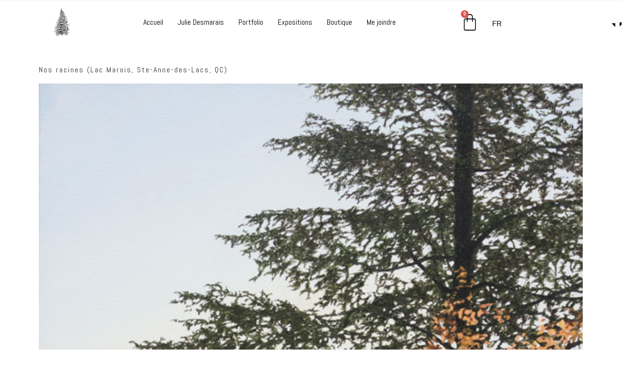

--- FILE ---
content_type: text/html; charset=UTF-8
request_url: https://juliedesmarais.com/2022/02/02/nos-racines-lac-marois-ste-anne-des-lacs-qc/
body_size: 31500
content:
<!DOCTYPE html>
<html class="html" lang="fr-CA">
<head>
	<meta charset="UTF-8">
	<link rel="profile" href="https://gmpg.org/xfn/11">

	<meta name='robots' content='index, follow, max-image-preview:large, max-snippet:-1, max-video-preview:-1' />
<meta name="viewport" content="width=device-width, initial-scale=1">
	<!-- This site is optimized with the Yoast SEO plugin v23.5 - https://yoast.com/wordpress/plugins/seo/ -->
	<title>Nos racines (Lac Marois, Ste-Anne-des-Lacs, QC) - Julie Desmarais Artiste Peintre</title>
	<link rel="canonical" href="https://juliedesmarais.com/2022/02/02/nos-racines-lac-marois-ste-anne-des-lacs-qc/" />
	<meta property="og:locale" content="fr_CA" />
	<meta property="og:type" content="article" />
	<meta property="og:title" content="Nos racines (Lac Marois, Ste-Anne-des-Lacs, QC) - Julie Desmarais Artiste Peintre" />
	<meta property="og:description" content="Nos racines (Lac Marois, Ste-Anne-des-lacs, Qc) 2013 (V/S)huile sur toile91.5cm x 61cm" />
	<meta property="og:url" content="https://juliedesmarais.com/2022/02/02/nos-racines-lac-marois-ste-anne-des-lacs-qc/" />
	<meta property="og:site_name" content="Julie Desmarais Artiste Peintre" />
	<meta property="article:published_time" content="2022-02-02T21:03:53+00:00" />
	<meta property="article:modified_time" content="2022-02-02T21:03:58+00:00" />
	<meta property="og:image" content="https://i0.wp.com/juliedesmarais.com/wp-content/uploads/2021/09/2013-34.jpg?fit=599%2C900&ssl=1" />
	<meta property="og:image:width" content="599" />
	<meta property="og:image:height" content="900" />
	<meta property="og:image:type" content="image/jpeg" />
	<meta name="author" content="Julieadmin" />
	<meta name="twitter:card" content="summary_large_image" />
	<meta name="twitter:label1" content="Écrit par" />
	<meta name="twitter:data1" content="Julieadmin" />
	<script type="application/ld+json" class="yoast-schema-graph">{"@context":"https://schema.org","@graph":[{"@type":"WebPage","@id":"https://juliedesmarais.com/en/2022/02/02/nos-racines-lac-marois-ste-anne-des-lacs-qc/","url":"https://juliedesmarais.com/en/2022/02/02/nos-racines-lac-marois-ste-anne-des-lacs-qc/","name":"Nos racines (Lac Marois, Ste-Anne-des-Lacs, QC) - Julie Desmarais Artiste Peintre","isPartOf":{"@id":"https://juliedesmarais.com/#website"},"primaryImageOfPage":{"@id":"https://juliedesmarais.com/en/2022/02/02/nos-racines-lac-marois-ste-anne-des-lacs-qc/#primaryimage"},"image":{"@id":"https://juliedesmarais.com/en/2022/02/02/nos-racines-lac-marois-ste-anne-des-lacs-qc/#primaryimage"},"thumbnailUrl":"https://juliedesmarais.com/wp-content/uploads/2021/09/2013-34.jpg","datePublished":"2022-02-02T21:03:53+00:00","dateModified":"2022-02-02T21:03:58+00:00","author":{"@id":"https://juliedesmarais.com/#/schema/person/c7adb1990cf00b822408693c73234956"},"breadcrumb":{"@id":"https://juliedesmarais.com/en/2022/02/02/nos-racines-lac-marois-ste-anne-des-lacs-qc/#breadcrumb"},"inLanguage":"fr-CA","potentialAction":[{"@type":"ReadAction","target":["https://juliedesmarais.com/en/2022/02/02/nos-racines-lac-marois-ste-anne-des-lacs-qc/"]}]},{"@type":"ImageObject","inLanguage":"fr-CA","@id":"https://juliedesmarais.com/en/2022/02/02/nos-racines-lac-marois-ste-anne-des-lacs-qc/#primaryimage","url":"https://juliedesmarais.com/wp-content/uploads/2021/09/2013-34.jpg","contentUrl":"https://juliedesmarais.com/wp-content/uploads/2021/09/2013-34.jpg","width":599,"height":900,"caption":"Nos racines (Lac Marois, Ste-Anne-des-lacs, Qc) 2013 (V/S) huile sur toile 91.5cm x 61cm - Peinture de l'artiste Julie Desmarais"},{"@type":"BreadcrumbList","@id":"https://juliedesmarais.com/en/2022/02/02/nos-racines-lac-marois-ste-anne-des-lacs-qc/#breadcrumb","itemListElement":[{"@type":"ListItem","position":1,"name":"Accueil","item":"https://juliedesmarais.com/"},{"@type":"ListItem","position":2,"name":"Nos racines (Lac Marois, Ste-Anne-des-Lacs, QC)"}]},{"@type":"WebSite","@id":"https://juliedesmarais.com/#website","url":"https://juliedesmarais.com/","name":"Julie Desmarais Artiste Peintre","description":"Diffusion et vente des oeuvres de l&#039;artiste Julie Desmarais","potentialAction":[{"@type":"SearchAction","target":{"@type":"EntryPoint","urlTemplate":"https://juliedesmarais.com/?s={search_term_string}"},"query-input":{"@type":"PropertyValueSpecification","valueRequired":true,"valueName":"search_term_string"}}],"inLanguage":"fr-CA"},{"@type":"Person","@id":"https://juliedesmarais.com/#/schema/person/c7adb1990cf00b822408693c73234956","name":"Julieadmin","sameAs":["https://juliedesmarais.com"],"url":"https://juliedesmarais.com/author/julieadmin/"}]}</script>
	<!-- / Yoast SEO plugin. -->


<link rel='dns-prefetch' href='//stats.wp.com' />
<link rel='dns-prefetch' href='//fonts.googleapis.com' />
<link rel="alternate" type="application/rss+xml" title="Julie Desmarais Artiste Peintre &raquo; Flux" href="https://juliedesmarais.com/feed/" />
<link rel="alternate" type="application/rss+xml" title="Julie Desmarais Artiste Peintre &raquo; Flux des commentaires" href="https://juliedesmarais.com/comments/feed/" />
<script>
window._wpemojiSettings = {"baseUrl":"https:\/\/s.w.org\/images\/core\/emoji\/14.0.0\/72x72\/","ext":".png","svgUrl":"https:\/\/s.w.org\/images\/core\/emoji\/14.0.0\/svg\/","svgExt":".svg","source":{"concatemoji":"https:\/\/juliedesmarais.com\/wp-includes\/js\/wp-emoji-release.min.js?ver=6.4.3"}};
/*! This file is auto-generated */
!function(i,n){var o,s,e;function c(e){try{var t={supportTests:e,timestamp:(new Date).valueOf()};sessionStorage.setItem(o,JSON.stringify(t))}catch(e){}}function p(e,t,n){e.clearRect(0,0,e.canvas.width,e.canvas.height),e.fillText(t,0,0);var t=new Uint32Array(e.getImageData(0,0,e.canvas.width,e.canvas.height).data),r=(e.clearRect(0,0,e.canvas.width,e.canvas.height),e.fillText(n,0,0),new Uint32Array(e.getImageData(0,0,e.canvas.width,e.canvas.height).data));return t.every(function(e,t){return e===r[t]})}function u(e,t,n){switch(t){case"flag":return n(e,"\ud83c\udff3\ufe0f\u200d\u26a7\ufe0f","\ud83c\udff3\ufe0f\u200b\u26a7\ufe0f")?!1:!n(e,"\ud83c\uddfa\ud83c\uddf3","\ud83c\uddfa\u200b\ud83c\uddf3")&&!n(e,"\ud83c\udff4\udb40\udc67\udb40\udc62\udb40\udc65\udb40\udc6e\udb40\udc67\udb40\udc7f","\ud83c\udff4\u200b\udb40\udc67\u200b\udb40\udc62\u200b\udb40\udc65\u200b\udb40\udc6e\u200b\udb40\udc67\u200b\udb40\udc7f");case"emoji":return!n(e,"\ud83e\udef1\ud83c\udffb\u200d\ud83e\udef2\ud83c\udfff","\ud83e\udef1\ud83c\udffb\u200b\ud83e\udef2\ud83c\udfff")}return!1}function f(e,t,n){var r="undefined"!=typeof WorkerGlobalScope&&self instanceof WorkerGlobalScope?new OffscreenCanvas(300,150):i.createElement("canvas"),a=r.getContext("2d",{willReadFrequently:!0}),o=(a.textBaseline="top",a.font="600 32px Arial",{});return e.forEach(function(e){o[e]=t(a,e,n)}),o}function t(e){var t=i.createElement("script");t.src=e,t.defer=!0,i.head.appendChild(t)}"undefined"!=typeof Promise&&(o="wpEmojiSettingsSupports",s=["flag","emoji"],n.supports={everything:!0,everythingExceptFlag:!0},e=new Promise(function(e){i.addEventListener("DOMContentLoaded",e,{once:!0})}),new Promise(function(t){var n=function(){try{var e=JSON.parse(sessionStorage.getItem(o));if("object"==typeof e&&"number"==typeof e.timestamp&&(new Date).valueOf()<e.timestamp+604800&&"object"==typeof e.supportTests)return e.supportTests}catch(e){}return null}();if(!n){if("undefined"!=typeof Worker&&"undefined"!=typeof OffscreenCanvas&&"undefined"!=typeof URL&&URL.createObjectURL&&"undefined"!=typeof Blob)try{var e="postMessage("+f.toString()+"("+[JSON.stringify(s),u.toString(),p.toString()].join(",")+"));",r=new Blob([e],{type:"text/javascript"}),a=new Worker(URL.createObjectURL(r),{name:"wpTestEmojiSupports"});return void(a.onmessage=function(e){c(n=e.data),a.terminate(),t(n)})}catch(e){}c(n=f(s,u,p))}t(n)}).then(function(e){for(var t in e)n.supports[t]=e[t],n.supports.everything=n.supports.everything&&n.supports[t],"flag"!==t&&(n.supports.everythingExceptFlag=n.supports.everythingExceptFlag&&n.supports[t]);n.supports.everythingExceptFlag=n.supports.everythingExceptFlag&&!n.supports.flag,n.DOMReady=!1,n.readyCallback=function(){n.DOMReady=!0}}).then(function(){return e}).then(function(){var e;n.supports.everything||(n.readyCallback(),(e=n.source||{}).concatemoji?t(e.concatemoji):e.wpemoji&&e.twemoji&&(t(e.twemoji),t(e.wpemoji)))}))}((window,document),window._wpemojiSettings);
</script>
<style id='wp-emoji-styles-inline-css'>

	img.wp-smiley, img.emoji {
		display: inline !important;
		border: none !important;
		box-shadow: none !important;
		height: 1em !important;
		width: 1em !important;
		margin: 0 0.07em !important;
		vertical-align: -0.1em !important;
		background: none !important;
		padding: 0 !important;
	}
</style>
<link rel='stylesheet' id='wp-block-library-css' href='https://juliedesmarais.com/wp-includes/css/dist/block-library/style.min.css?ver=6.4.3' media='all' />
<style id='wp-block-library-theme-inline-css'>
.wp-block-audio figcaption{color:#555;font-size:13px;text-align:center}.is-dark-theme .wp-block-audio figcaption{color:hsla(0,0%,100%,.65)}.wp-block-audio{margin:0 0 1em}.wp-block-code{border:1px solid #ccc;border-radius:4px;font-family:Menlo,Consolas,monaco,monospace;padding:.8em 1em}.wp-block-embed figcaption{color:#555;font-size:13px;text-align:center}.is-dark-theme .wp-block-embed figcaption{color:hsla(0,0%,100%,.65)}.wp-block-embed{margin:0 0 1em}.blocks-gallery-caption{color:#555;font-size:13px;text-align:center}.is-dark-theme .blocks-gallery-caption{color:hsla(0,0%,100%,.65)}.wp-block-image figcaption{color:#555;font-size:13px;text-align:center}.is-dark-theme .wp-block-image figcaption{color:hsla(0,0%,100%,.65)}.wp-block-image{margin:0 0 1em}.wp-block-pullquote{border-bottom:4px solid;border-top:4px solid;color:currentColor;margin-bottom:1.75em}.wp-block-pullquote cite,.wp-block-pullquote footer,.wp-block-pullquote__citation{color:currentColor;font-size:.8125em;font-style:normal;text-transform:uppercase}.wp-block-quote{border-left:.25em solid;margin:0 0 1.75em;padding-left:1em}.wp-block-quote cite,.wp-block-quote footer{color:currentColor;font-size:.8125em;font-style:normal;position:relative}.wp-block-quote.has-text-align-right{border-left:none;border-right:.25em solid;padding-left:0;padding-right:1em}.wp-block-quote.has-text-align-center{border:none;padding-left:0}.wp-block-quote.is-large,.wp-block-quote.is-style-large,.wp-block-quote.is-style-plain{border:none}.wp-block-search .wp-block-search__label{font-weight:700}.wp-block-search__button{border:1px solid #ccc;padding:.375em .625em}:where(.wp-block-group.has-background){padding:1.25em 2.375em}.wp-block-separator.has-css-opacity{opacity:.4}.wp-block-separator{border:none;border-bottom:2px solid;margin-left:auto;margin-right:auto}.wp-block-separator.has-alpha-channel-opacity{opacity:1}.wp-block-separator:not(.is-style-wide):not(.is-style-dots){width:100px}.wp-block-separator.has-background:not(.is-style-dots){border-bottom:none;height:1px}.wp-block-separator.has-background:not(.is-style-wide):not(.is-style-dots){height:2px}.wp-block-table{margin:0 0 1em}.wp-block-table td,.wp-block-table th{word-break:normal}.wp-block-table figcaption{color:#555;font-size:13px;text-align:center}.is-dark-theme .wp-block-table figcaption{color:hsla(0,0%,100%,.65)}.wp-block-video figcaption{color:#555;font-size:13px;text-align:center}.is-dark-theme .wp-block-video figcaption{color:hsla(0,0%,100%,.65)}.wp-block-video{margin:0 0 1em}.wp-block-template-part.has-background{margin-bottom:0;margin-top:0;padding:1.25em 2.375em}
</style>
<style id='ce4wp-subscribe-style-inline-css'>
.wp-block-ce4wp-subscribe{max-width:840px;margin:0 auto}.wp-block-ce4wp-subscribe .title{margin-bottom:0}.wp-block-ce4wp-subscribe .subTitle{margin-top:0;font-size:0.8em}.wp-block-ce4wp-subscribe .disclaimer{margin-top:5px;font-size:0.8em}.wp-block-ce4wp-subscribe .disclaimer .disclaimer-label{margin-left:10px}.wp-block-ce4wp-subscribe .inputBlock{width:100%;margin-bottom:10px}.wp-block-ce4wp-subscribe .inputBlock input{width:100%}.wp-block-ce4wp-subscribe .inputBlock label{display:inline-block}.wp-block-ce4wp-subscribe .submit-button{margin-top:25px;display:block}.wp-block-ce4wp-subscribe .required-text{display:inline-block;margin:0;padding:0;margin-left:0.3em}.wp-block-ce4wp-subscribe .onSubmission{height:0;max-width:840px;margin:0 auto}.wp-block-ce4wp-subscribe .firstNameSummary .lastNameSummary{text-transform:capitalize}.wp-block-ce4wp-subscribe .ce4wp-inline-notification{display:flex;flex-direction:row;align-items:center;padding:13px 10px;width:100%;height:40px;border-style:solid;border-color:orange;border-width:1px;border-left-width:4px;border-radius:3px;background:rgba(255,133,15,0.1);flex:none;order:0;flex-grow:1;margin:0px 0px}.wp-block-ce4wp-subscribe .ce4wp-inline-warning-text{font-style:normal;font-weight:normal;font-size:16px;line-height:20px;display:flex;align-items:center;color:#571600;margin-left:9px}.wp-block-ce4wp-subscribe .ce4wp-inline-warning-icon{color:orange}.wp-block-ce4wp-subscribe .ce4wp-inline-warning-arrow{color:#571600;margin-left:auto}.wp-block-ce4wp-subscribe .ce4wp-banner-clickable{cursor:pointer}.ce4wp-link{cursor:pointer}

.no-flex{display:block}.sub-header{margin-bottom:1em}


</style>
<style id='classic-theme-styles-inline-css'>
/*! This file is auto-generated */
.wp-block-button__link{color:#fff;background-color:#32373c;border-radius:9999px;box-shadow:none;text-decoration:none;padding:calc(.667em + 2px) calc(1.333em + 2px);font-size:1.125em}.wp-block-file__button{background:#32373c;color:#fff;text-decoration:none}
</style>
<style id='global-styles-inline-css'>
body{--wp--preset--color--black: #000000;--wp--preset--color--cyan-bluish-gray: #abb8c3;--wp--preset--color--white: #ffffff;--wp--preset--color--pale-pink: #f78da7;--wp--preset--color--vivid-red: #cf2e2e;--wp--preset--color--luminous-vivid-orange: #ff6900;--wp--preset--color--luminous-vivid-amber: #fcb900;--wp--preset--color--light-green-cyan: #7bdcb5;--wp--preset--color--vivid-green-cyan: #00d084;--wp--preset--color--pale-cyan-blue: #8ed1fc;--wp--preset--color--vivid-cyan-blue: #0693e3;--wp--preset--color--vivid-purple: #9b51e0;--wp--preset--gradient--vivid-cyan-blue-to-vivid-purple: linear-gradient(135deg,rgba(6,147,227,1) 0%,rgb(155,81,224) 100%);--wp--preset--gradient--light-green-cyan-to-vivid-green-cyan: linear-gradient(135deg,rgb(122,220,180) 0%,rgb(0,208,130) 100%);--wp--preset--gradient--luminous-vivid-amber-to-luminous-vivid-orange: linear-gradient(135deg,rgba(252,185,0,1) 0%,rgba(255,105,0,1) 100%);--wp--preset--gradient--luminous-vivid-orange-to-vivid-red: linear-gradient(135deg,rgba(255,105,0,1) 0%,rgb(207,46,46) 100%);--wp--preset--gradient--very-light-gray-to-cyan-bluish-gray: linear-gradient(135deg,rgb(238,238,238) 0%,rgb(169,184,195) 100%);--wp--preset--gradient--cool-to-warm-spectrum: linear-gradient(135deg,rgb(74,234,220) 0%,rgb(151,120,209) 20%,rgb(207,42,186) 40%,rgb(238,44,130) 60%,rgb(251,105,98) 80%,rgb(254,248,76) 100%);--wp--preset--gradient--blush-light-purple: linear-gradient(135deg,rgb(255,206,236) 0%,rgb(152,150,240) 100%);--wp--preset--gradient--blush-bordeaux: linear-gradient(135deg,rgb(254,205,165) 0%,rgb(254,45,45) 50%,rgb(107,0,62) 100%);--wp--preset--gradient--luminous-dusk: linear-gradient(135deg,rgb(255,203,112) 0%,rgb(199,81,192) 50%,rgb(65,88,208) 100%);--wp--preset--gradient--pale-ocean: linear-gradient(135deg,rgb(255,245,203) 0%,rgb(182,227,212) 50%,rgb(51,167,181) 100%);--wp--preset--gradient--electric-grass: linear-gradient(135deg,rgb(202,248,128) 0%,rgb(113,206,126) 100%);--wp--preset--gradient--midnight: linear-gradient(135deg,rgb(2,3,129) 0%,rgb(40,116,252) 100%);--wp--preset--font-size--small: 13px;--wp--preset--font-size--medium: 20px;--wp--preset--font-size--large: 36px;--wp--preset--font-size--x-large: 42px;--wp--preset--spacing--20: 0.44rem;--wp--preset--spacing--30: 0.67rem;--wp--preset--spacing--40: 1rem;--wp--preset--spacing--50: 1.5rem;--wp--preset--spacing--60: 2.25rem;--wp--preset--spacing--70: 3.38rem;--wp--preset--spacing--80: 5.06rem;--wp--preset--shadow--natural: 6px 6px 9px rgba(0, 0, 0, 0.2);--wp--preset--shadow--deep: 12px 12px 50px rgba(0, 0, 0, 0.4);--wp--preset--shadow--sharp: 6px 6px 0px rgba(0, 0, 0, 0.2);--wp--preset--shadow--outlined: 6px 6px 0px -3px rgba(255, 255, 255, 1), 6px 6px rgba(0, 0, 0, 1);--wp--preset--shadow--crisp: 6px 6px 0px rgba(0, 0, 0, 1);}:where(.is-layout-flex){gap: 0.5em;}:where(.is-layout-grid){gap: 0.5em;}body .is-layout-flow > .alignleft{float: left;margin-inline-start: 0;margin-inline-end: 2em;}body .is-layout-flow > .alignright{float: right;margin-inline-start: 2em;margin-inline-end: 0;}body .is-layout-flow > .aligncenter{margin-left: auto !important;margin-right: auto !important;}body .is-layout-constrained > .alignleft{float: left;margin-inline-start: 0;margin-inline-end: 2em;}body .is-layout-constrained > .alignright{float: right;margin-inline-start: 2em;margin-inline-end: 0;}body .is-layout-constrained > .aligncenter{margin-left: auto !important;margin-right: auto !important;}body .is-layout-constrained > :where(:not(.alignleft):not(.alignright):not(.alignfull)){max-width: var(--wp--style--global--content-size);margin-left: auto !important;margin-right: auto !important;}body .is-layout-constrained > .alignwide{max-width: var(--wp--style--global--wide-size);}body .is-layout-flex{display: flex;}body .is-layout-flex{flex-wrap: wrap;align-items: center;}body .is-layout-flex > *{margin: 0;}body .is-layout-grid{display: grid;}body .is-layout-grid > *{margin: 0;}:where(.wp-block-columns.is-layout-flex){gap: 2em;}:where(.wp-block-columns.is-layout-grid){gap: 2em;}:where(.wp-block-post-template.is-layout-flex){gap: 1.25em;}:where(.wp-block-post-template.is-layout-grid){gap: 1.25em;}.has-black-color{color: var(--wp--preset--color--black) !important;}.has-cyan-bluish-gray-color{color: var(--wp--preset--color--cyan-bluish-gray) !important;}.has-white-color{color: var(--wp--preset--color--white) !important;}.has-pale-pink-color{color: var(--wp--preset--color--pale-pink) !important;}.has-vivid-red-color{color: var(--wp--preset--color--vivid-red) !important;}.has-luminous-vivid-orange-color{color: var(--wp--preset--color--luminous-vivid-orange) !important;}.has-luminous-vivid-amber-color{color: var(--wp--preset--color--luminous-vivid-amber) !important;}.has-light-green-cyan-color{color: var(--wp--preset--color--light-green-cyan) !important;}.has-vivid-green-cyan-color{color: var(--wp--preset--color--vivid-green-cyan) !important;}.has-pale-cyan-blue-color{color: var(--wp--preset--color--pale-cyan-blue) !important;}.has-vivid-cyan-blue-color{color: var(--wp--preset--color--vivid-cyan-blue) !important;}.has-vivid-purple-color{color: var(--wp--preset--color--vivid-purple) !important;}.has-black-background-color{background-color: var(--wp--preset--color--black) !important;}.has-cyan-bluish-gray-background-color{background-color: var(--wp--preset--color--cyan-bluish-gray) !important;}.has-white-background-color{background-color: var(--wp--preset--color--white) !important;}.has-pale-pink-background-color{background-color: var(--wp--preset--color--pale-pink) !important;}.has-vivid-red-background-color{background-color: var(--wp--preset--color--vivid-red) !important;}.has-luminous-vivid-orange-background-color{background-color: var(--wp--preset--color--luminous-vivid-orange) !important;}.has-luminous-vivid-amber-background-color{background-color: var(--wp--preset--color--luminous-vivid-amber) !important;}.has-light-green-cyan-background-color{background-color: var(--wp--preset--color--light-green-cyan) !important;}.has-vivid-green-cyan-background-color{background-color: var(--wp--preset--color--vivid-green-cyan) !important;}.has-pale-cyan-blue-background-color{background-color: var(--wp--preset--color--pale-cyan-blue) !important;}.has-vivid-cyan-blue-background-color{background-color: var(--wp--preset--color--vivid-cyan-blue) !important;}.has-vivid-purple-background-color{background-color: var(--wp--preset--color--vivid-purple) !important;}.has-black-border-color{border-color: var(--wp--preset--color--black) !important;}.has-cyan-bluish-gray-border-color{border-color: var(--wp--preset--color--cyan-bluish-gray) !important;}.has-white-border-color{border-color: var(--wp--preset--color--white) !important;}.has-pale-pink-border-color{border-color: var(--wp--preset--color--pale-pink) !important;}.has-vivid-red-border-color{border-color: var(--wp--preset--color--vivid-red) !important;}.has-luminous-vivid-orange-border-color{border-color: var(--wp--preset--color--luminous-vivid-orange) !important;}.has-luminous-vivid-amber-border-color{border-color: var(--wp--preset--color--luminous-vivid-amber) !important;}.has-light-green-cyan-border-color{border-color: var(--wp--preset--color--light-green-cyan) !important;}.has-vivid-green-cyan-border-color{border-color: var(--wp--preset--color--vivid-green-cyan) !important;}.has-pale-cyan-blue-border-color{border-color: var(--wp--preset--color--pale-cyan-blue) !important;}.has-vivid-cyan-blue-border-color{border-color: var(--wp--preset--color--vivid-cyan-blue) !important;}.has-vivid-purple-border-color{border-color: var(--wp--preset--color--vivid-purple) !important;}.has-vivid-cyan-blue-to-vivid-purple-gradient-background{background: var(--wp--preset--gradient--vivid-cyan-blue-to-vivid-purple) !important;}.has-light-green-cyan-to-vivid-green-cyan-gradient-background{background: var(--wp--preset--gradient--light-green-cyan-to-vivid-green-cyan) !important;}.has-luminous-vivid-amber-to-luminous-vivid-orange-gradient-background{background: var(--wp--preset--gradient--luminous-vivid-amber-to-luminous-vivid-orange) !important;}.has-luminous-vivid-orange-to-vivid-red-gradient-background{background: var(--wp--preset--gradient--luminous-vivid-orange-to-vivid-red) !important;}.has-very-light-gray-to-cyan-bluish-gray-gradient-background{background: var(--wp--preset--gradient--very-light-gray-to-cyan-bluish-gray) !important;}.has-cool-to-warm-spectrum-gradient-background{background: var(--wp--preset--gradient--cool-to-warm-spectrum) !important;}.has-blush-light-purple-gradient-background{background: var(--wp--preset--gradient--blush-light-purple) !important;}.has-blush-bordeaux-gradient-background{background: var(--wp--preset--gradient--blush-bordeaux) !important;}.has-luminous-dusk-gradient-background{background: var(--wp--preset--gradient--luminous-dusk) !important;}.has-pale-ocean-gradient-background{background: var(--wp--preset--gradient--pale-ocean) !important;}.has-electric-grass-gradient-background{background: var(--wp--preset--gradient--electric-grass) !important;}.has-midnight-gradient-background{background: var(--wp--preset--gradient--midnight) !important;}.has-small-font-size{font-size: var(--wp--preset--font-size--small) !important;}.has-medium-font-size{font-size: var(--wp--preset--font-size--medium) !important;}.has-large-font-size{font-size: var(--wp--preset--font-size--large) !important;}.has-x-large-font-size{font-size: var(--wp--preset--font-size--x-large) !important;}
.wp-block-navigation a:where(:not(.wp-element-button)){color: inherit;}
:where(.wp-block-post-template.is-layout-flex){gap: 1.25em;}:where(.wp-block-post-template.is-layout-grid){gap: 1.25em;}
:where(.wp-block-columns.is-layout-flex){gap: 2em;}:where(.wp-block-columns.is-layout-grid){gap: 2em;}
.wp-block-pullquote{font-size: 1.5em;line-height: 1.6;}
</style>
<link rel='stylesheet' id='woocommerce-layout-css' href='https://juliedesmarais.com/wp-content/plugins/woocommerce/assets/css/woocommerce-layout.css?ver=8.5.1' media='all' />
<link rel='stylesheet' id='woocommerce-smallscreen-css' href='https://juliedesmarais.com/wp-content/plugins/woocommerce/assets/css/woocommerce-smallscreen.css?ver=8.5.1' media='only screen and (max-width: 768px)' />
<link rel='stylesheet' id='woocommerce-general-css' href='https://juliedesmarais.com/wp-content/plugins/woocommerce/assets/css/woocommerce.css?ver=8.5.1' media='all' />
<style id='woocommerce-inline-inline-css'>
.woocommerce form .form-row .required { visibility: visible; }
</style>
<link rel='stylesheet' id='trp-language-switcher-style-css' href='https://juliedesmarais.com/wp-content/plugins/translatepress-multilingual/assets/css/trp-language-switcher.css?ver=2.8.3' media='all' />
<link rel='stylesheet' id='oceanwp-woo-mini-cart-css' href='https://juliedesmarais.com/wp-content/themes/oceanwp/assets/css/woo/woo-mini-cart.min.css?ver=6.4.3' media='all' />
<link rel='stylesheet' id='font-awesome-css' href='https://juliedesmarais.com/wp-content/themes/oceanwp/assets/fonts/fontawesome/css/all.min.css?ver=6.4.2' media='all' />
<link rel='stylesheet' id='simple-line-icons-css' href='https://juliedesmarais.com/wp-content/themes/oceanwp/assets/css/third/simple-line-icons.min.css?ver=2.4.0' media='all' />
<link rel='stylesheet' id='oceanwp-style-css' href='https://juliedesmarais.com/wp-content/themes/oceanwp/assets/css/style.min.css?ver=3.5.3' media='all' />
<link rel='stylesheet' id='oceanwp-google-font-pontano-sans-css' href='//fonts.googleapis.com/css?family=Pontano+Sans%3A100%2C200%2C300%2C400%2C500%2C600%2C700%2C800%2C900%2C100i%2C200i%2C300i%2C400i%2C500i%2C600i%2C700i%2C800i%2C900i&#038;subset=latin&#038;display=swap&#038;ver=6.4.3' media='all' />
<link rel='stylesheet' id='elementor-icons-css' href='https://juliedesmarais.com/wp-content/plugins/elementor/assets/lib/eicons/css/elementor-icons.min.css?ver=5.25.0' media='all' />
<link rel='stylesheet' id='elementor-frontend-css' href='https://juliedesmarais.com/wp-content/plugins/elementor/assets/css/frontend.min.css?ver=3.18.3' media='all' />
<style id='elementor-frontend-inline-css'>
.elementor-kit-12{--e-global-color-primary:#6EC1E4;--e-global-color-secondary:#54595F;--e-global-color-text:#7A7A7A;--e-global-color-accent:#61CE70;--e-global-typography-primary-font-family:"Roboto";--e-global-typography-primary-font-weight:600;--e-global-typography-secondary-font-family:"Roboto Slab";--e-global-typography-secondary-font-weight:400;--e-global-typography-text-font-family:"Roboto";--e-global-typography-text-font-weight:400;--e-global-typography-accent-font-family:"Roboto";--e-global-typography-accent-font-weight:500;}.elementor-section.elementor-section-boxed > .elementor-container{max-width:1140px;}.e-con{--container-max-width:1140px;}.elementor-widget:not(:last-child){margin-bottom:20px;}.elementor-element{--widgets-spacing:20px;}{}h1.entry-title{display:var(--page-title-display);}.elementor-kit-12 e-page-transition{background-color:#FFBC7D;}@media(max-width:1024px){.elementor-section.elementor-section-boxed > .elementor-container{max-width:1024px;}.e-con{--container-max-width:1024px;}}@media(max-width:767px){.elementor-section.elementor-section-boxed > .elementor-container{max-width:767px;}.e-con{--container-max-width:767px;}}
.elementor-widget-heading .elementor-heading-title{font-family:var( --e-global-typography-primary-font-family ), Sans-serif;font-weight:var( --e-global-typography-primary-font-weight );}.elementor-widget-image .widget-image-caption{font-family:var( --e-global-typography-text-font-family ), Sans-serif;font-weight:var( --e-global-typography-text-font-weight );}.elementor-widget-text-editor{font-family:var( --e-global-typography-text-font-family ), Sans-serif;font-weight:var( --e-global-typography-text-font-weight );}.elementor-widget-button .elementor-button{font-family:var( --e-global-typography-accent-font-family ), Sans-serif;font-weight:var( --e-global-typography-accent-font-weight );}.elementor-widget-divider .elementor-divider__text{font-family:var( --e-global-typography-secondary-font-family ), Sans-serif;font-weight:var( --e-global-typography-secondary-font-weight );}.elementor-widget-image-box .elementor-image-box-title{font-family:var( --e-global-typography-primary-font-family ), Sans-serif;font-weight:var( --e-global-typography-primary-font-weight );}.elementor-widget-image-box .elementor-image-box-description{font-family:var( --e-global-typography-text-font-family ), Sans-serif;font-weight:var( --e-global-typography-text-font-weight );}.elementor-widget-icon-box .elementor-icon-box-title, .elementor-widget-icon-box .elementor-icon-box-title a{font-family:var( --e-global-typography-primary-font-family ), Sans-serif;font-weight:var( --e-global-typography-primary-font-weight );}.elementor-widget-icon-box .elementor-icon-box-description{font-family:var( --e-global-typography-text-font-family ), Sans-serif;font-weight:var( --e-global-typography-text-font-weight );}.elementor-widget-star-rating .elementor-star-rating__title{font-family:var( --e-global-typography-text-font-family ), Sans-serif;font-weight:var( --e-global-typography-text-font-weight );}.elementor-widget-image-gallery .gallery-item .gallery-caption{font-family:var( --e-global-typography-accent-font-family ), Sans-serif;font-weight:var( --e-global-typography-accent-font-weight );}.elementor-widget-icon-list .elementor-icon-list-item > .elementor-icon-list-text, .elementor-widget-icon-list .elementor-icon-list-item > a{font-family:var( --e-global-typography-text-font-family ), Sans-serif;font-weight:var( --e-global-typography-text-font-weight );}.elementor-widget-counter .elementor-counter-number-wrapper{font-family:var( --e-global-typography-primary-font-family ), Sans-serif;font-weight:var( --e-global-typography-primary-font-weight );}.elementor-widget-counter .elementor-counter-title{font-family:var( --e-global-typography-secondary-font-family ), Sans-serif;font-weight:var( --e-global-typography-secondary-font-weight );}.elementor-widget-progress .elementor-title{font-family:var( --e-global-typography-text-font-family ), Sans-serif;font-weight:var( --e-global-typography-text-font-weight );}.elementor-widget-testimonial .elementor-testimonial-content{font-family:var( --e-global-typography-text-font-family ), Sans-serif;font-weight:var( --e-global-typography-text-font-weight );}.elementor-widget-testimonial .elementor-testimonial-name{font-family:var( --e-global-typography-primary-font-family ), Sans-serif;font-weight:var( --e-global-typography-primary-font-weight );}.elementor-widget-testimonial .elementor-testimonial-job{font-family:var( --e-global-typography-secondary-font-family ), Sans-serif;font-weight:var( --e-global-typography-secondary-font-weight );}.elementor-widget-tabs .elementor-tab-title{font-family:var( --e-global-typography-primary-font-family ), Sans-serif;font-weight:var( --e-global-typography-primary-font-weight );}.elementor-widget-tabs .elementor-tab-content{font-family:var( --e-global-typography-text-font-family ), Sans-serif;font-weight:var( --e-global-typography-text-font-weight );}.elementor-widget-accordion .elementor-accordion-title{font-family:var( --e-global-typography-primary-font-family ), Sans-serif;font-weight:var( --e-global-typography-primary-font-weight );}.elementor-widget-accordion .elementor-tab-content{font-family:var( --e-global-typography-text-font-family ), Sans-serif;font-weight:var( --e-global-typography-text-font-weight );}.elementor-widget-toggle .elementor-toggle-title{font-family:var( --e-global-typography-primary-font-family ), Sans-serif;font-weight:var( --e-global-typography-primary-font-weight );}.elementor-widget-toggle .elementor-tab-content{font-family:var( --e-global-typography-text-font-family ), Sans-serif;font-weight:var( --e-global-typography-text-font-weight );}.elementor-widget-alert .elementor-alert-title{font-family:var( --e-global-typography-primary-font-family ), Sans-serif;font-weight:var( --e-global-typography-primary-font-weight );}.elementor-widget-alert .elementor-alert-description{font-family:var( --e-global-typography-text-font-family ), Sans-serif;font-weight:var( --e-global-typography-text-font-weight );}.elementor-widget-text-path{font-family:var( --e-global-typography-text-font-family ), Sans-serif;font-weight:var( --e-global-typography-text-font-weight );}.elementor-widget-theme-site-logo .widget-image-caption{font-family:var( --e-global-typography-text-font-family ), Sans-serif;font-weight:var( --e-global-typography-text-font-weight );}.elementor-widget-theme-site-title .elementor-heading-title{font-family:var( --e-global-typography-primary-font-family ), Sans-serif;font-weight:var( --e-global-typography-primary-font-weight );}.elementor-widget-theme-page-title .elementor-heading-title{font-family:var( --e-global-typography-primary-font-family ), Sans-serif;font-weight:var( --e-global-typography-primary-font-weight );}.elementor-widget-theme-post-title .elementor-heading-title{font-family:var( --e-global-typography-primary-font-family ), Sans-serif;font-weight:var( --e-global-typography-primary-font-weight );}.elementor-widget-theme-post-excerpt .elementor-widget-container{font-family:var( --e-global-typography-text-font-family ), Sans-serif;font-weight:var( --e-global-typography-text-font-weight );}.elementor-widget-theme-post-content{font-family:var( --e-global-typography-text-font-family ), Sans-serif;font-weight:var( --e-global-typography-text-font-weight );}.elementor-widget-theme-post-featured-image .widget-image-caption{font-family:var( --e-global-typography-text-font-family ), Sans-serif;font-weight:var( --e-global-typography-text-font-weight );}.elementor-widget-theme-archive-title .elementor-heading-title{font-family:var( --e-global-typography-primary-font-family ), Sans-serif;font-weight:var( --e-global-typography-primary-font-weight );}.elementor-widget-archive-posts .elementor-post__title, .elementor-widget-archive-posts .elementor-post__title a{font-family:var( --e-global-typography-primary-font-family ), Sans-serif;font-weight:var( --e-global-typography-primary-font-weight );}.elementor-widget-archive-posts .elementor-post__meta-data{font-family:var( --e-global-typography-secondary-font-family ), Sans-serif;font-weight:var( --e-global-typography-secondary-font-weight );}.elementor-widget-archive-posts .elementor-post__excerpt p{font-family:var( --e-global-typography-text-font-family ), Sans-serif;font-weight:var( --e-global-typography-text-font-weight );}.elementor-widget-archive-posts a.elementor-post__read-more{font-family:var( --e-global-typography-accent-font-family ), Sans-serif;font-weight:var( --e-global-typography-accent-font-weight );}.elementor-widget-archive-posts .elementor-post__card .elementor-post__badge{font-family:var( --e-global-typography-accent-font-family ), Sans-serif;font-weight:var( --e-global-typography-accent-font-weight );}.elementor-widget-archive-posts .elementor-pagination{font-family:var( --e-global-typography-secondary-font-family ), Sans-serif;font-weight:var( --e-global-typography-secondary-font-weight );}.elementor-widget-archive-posts .elementor-button{font-family:var( --e-global-typography-accent-font-family ), Sans-serif;font-weight:var( --e-global-typography-accent-font-weight );}.elementor-widget-archive-posts .e-load-more-message{font-family:var( --e-global-typography-secondary-font-family ), Sans-serif;font-weight:var( --e-global-typography-secondary-font-weight );}.elementor-widget-archive-posts .elementor-posts-nothing-found{font-family:var( --e-global-typography-text-font-family ), Sans-serif;font-weight:var( --e-global-typography-text-font-weight );}.elementor-widget-loop-grid .elementor-pagination{font-family:var( --e-global-typography-secondary-font-family ), Sans-serif;font-weight:var( --e-global-typography-secondary-font-weight );}.elementor-widget-loop-grid .elementor-button{font-family:var( --e-global-typography-accent-font-family ), Sans-serif;font-weight:var( --e-global-typography-accent-font-weight );}.elementor-widget-loop-grid .e-load-more-message{font-family:var( --e-global-typography-secondary-font-family ), Sans-serif;font-weight:var( --e-global-typography-secondary-font-weight );}.elementor-widget-posts .elementor-post__title, .elementor-widget-posts .elementor-post__title a{font-family:var( --e-global-typography-primary-font-family ), Sans-serif;font-weight:var( --e-global-typography-primary-font-weight );}.elementor-widget-posts .elementor-post__meta-data{font-family:var( --e-global-typography-secondary-font-family ), Sans-serif;font-weight:var( --e-global-typography-secondary-font-weight );}.elementor-widget-posts .elementor-post__excerpt p{font-family:var( --e-global-typography-text-font-family ), Sans-serif;font-weight:var( --e-global-typography-text-font-weight );}.elementor-widget-posts a.elementor-post__read-more{font-family:var( --e-global-typography-accent-font-family ), Sans-serif;font-weight:var( --e-global-typography-accent-font-weight );}.elementor-widget-posts .elementor-post__card .elementor-post__badge{font-family:var( --e-global-typography-accent-font-family ), Sans-serif;font-weight:var( --e-global-typography-accent-font-weight );}.elementor-widget-posts .elementor-pagination{font-family:var( --e-global-typography-secondary-font-family ), Sans-serif;font-weight:var( --e-global-typography-secondary-font-weight );}.elementor-widget-posts .elementor-button{font-family:var( --e-global-typography-accent-font-family ), Sans-serif;font-weight:var( --e-global-typography-accent-font-weight );}.elementor-widget-posts .e-load-more-message{font-family:var( --e-global-typography-secondary-font-family ), Sans-serif;font-weight:var( --e-global-typography-secondary-font-weight );}.elementor-widget-portfolio .elementor-portfolio-item__title{font-family:var( --e-global-typography-primary-font-family ), Sans-serif;font-weight:var( --e-global-typography-primary-font-weight );}.elementor-widget-portfolio .elementor-portfolio__filter{font-family:var( --e-global-typography-primary-font-family ), Sans-serif;font-weight:var( --e-global-typography-primary-font-weight );}.elementor-widget-gallery .elementor-gallery-item__title{font-family:var( --e-global-typography-primary-font-family ), Sans-serif;font-weight:var( --e-global-typography-primary-font-weight );}.elementor-widget-gallery .elementor-gallery-item__description{font-family:var( --e-global-typography-text-font-family ), Sans-serif;font-weight:var( --e-global-typography-text-font-weight );}.elementor-widget-gallery .elementor-gallery-title{font-family:var( --e-global-typography-primary-font-family ), Sans-serif;font-weight:var( --e-global-typography-primary-font-weight );}.elementor-widget-form .elementor-field-group > label{font-family:var( --e-global-typography-text-font-family ), Sans-serif;font-weight:var( --e-global-typography-text-font-weight );}.elementor-widget-form .elementor-field-type-html{font-family:var( --e-global-typography-text-font-family ), Sans-serif;font-weight:var( --e-global-typography-text-font-weight );}.elementor-widget-form .elementor-field-group .elementor-field, .elementor-widget-form .elementor-field-subgroup label{font-family:var( --e-global-typography-text-font-family ), Sans-serif;font-weight:var( --e-global-typography-text-font-weight );}.elementor-widget-form .elementor-button{font-family:var( --e-global-typography-accent-font-family ), Sans-serif;font-weight:var( --e-global-typography-accent-font-weight );}.elementor-widget-form .elementor-message{font-family:var( --e-global-typography-text-font-family ), Sans-serif;font-weight:var( --e-global-typography-text-font-weight );}.elementor-widget-form .e-form__indicators__indicator, .elementor-widget-form .e-form__indicators__indicator__label{font-family:var( --e-global-typography-accent-font-family ), Sans-serif;font-weight:var( --e-global-typography-accent-font-weight );}.elementor-widget-form .e-form__indicators__indicator__progress__meter{font-family:var( --e-global-typography-accent-font-family ), Sans-serif;font-weight:var( --e-global-typography-accent-font-weight );}.elementor-widget-login .elementor-form-fields-wrapper label{font-family:var( --e-global-typography-text-font-family ), Sans-serif;font-weight:var( --e-global-typography-text-font-weight );}.elementor-widget-login .elementor-field-group .elementor-field, .elementor-widget-login .elementor-field-subgroup label{font-family:var( --e-global-typography-text-font-family ), Sans-serif;font-weight:var( --e-global-typography-text-font-weight );}.elementor-widget-login .elementor-button{font-family:var( --e-global-typography-accent-font-family ), Sans-serif;font-weight:var( --e-global-typography-accent-font-weight );}.elementor-widget-login .elementor-widget-container .elementor-login__logged-in-message{font-family:var( --e-global-typography-text-font-family ), Sans-serif;font-weight:var( --e-global-typography-text-font-weight );}.elementor-widget-slides .elementor-slide-heading{font-family:var( --e-global-typography-primary-font-family ), Sans-serif;font-weight:var( --e-global-typography-primary-font-weight );}.elementor-widget-slides .elementor-slide-description{font-family:var( --e-global-typography-secondary-font-family ), Sans-serif;font-weight:var( --e-global-typography-secondary-font-weight );}.elementor-widget-slides .elementor-slide-button{font-family:var( --e-global-typography-accent-font-family ), Sans-serif;font-weight:var( --e-global-typography-accent-font-weight );}.elementor-widget-nav-menu .elementor-nav-menu .elementor-item{font-family:var( --e-global-typography-primary-font-family ), Sans-serif;font-weight:var( --e-global-typography-primary-font-weight );}.elementor-widget-nav-menu .elementor-nav-menu--dropdown .elementor-item, .elementor-widget-nav-menu .elementor-nav-menu--dropdown  .elementor-sub-item{font-family:var( --e-global-typography-accent-font-family ), Sans-serif;font-weight:var( --e-global-typography-accent-font-weight );}.elementor-widget-animated-headline .elementor-headline{font-family:var( --e-global-typography-primary-font-family ), Sans-serif;font-weight:var( --e-global-typography-primary-font-weight );}.elementor-widget-animated-headline .elementor-headline-dynamic-text{font-family:var( --e-global-typography-primary-font-family ), Sans-serif;font-weight:var( --e-global-typography-primary-font-weight );}.elementor-widget-hotspot .widget-image-caption{font-family:var( --e-global-typography-text-font-family ), Sans-serif;font-weight:var( --e-global-typography-text-font-weight );}.elementor-widget-hotspot .e-hotspot__label{font-family:var( --e-global-typography-primary-font-family ), Sans-serif;font-weight:var( --e-global-typography-primary-font-weight );}.elementor-widget-hotspot .e-hotspot__tooltip{font-family:var( --e-global-typography-secondary-font-family ), Sans-serif;font-weight:var( --e-global-typography-secondary-font-weight );}.elementor-widget-price-list .elementor-price-list-header{font-family:var( --e-global-typography-primary-font-family ), Sans-serif;font-weight:var( --e-global-typography-primary-font-weight );}.elementor-widget-price-list .elementor-price-list-price{font-family:var( --e-global-typography-primary-font-family ), Sans-serif;font-weight:var( --e-global-typography-primary-font-weight );}.elementor-widget-price-list .elementor-price-list-description{font-family:var( --e-global-typography-text-font-family ), Sans-serif;font-weight:var( --e-global-typography-text-font-weight );}.elementor-widget-price-table .elementor-price-table__heading{font-family:var( --e-global-typography-primary-font-family ), Sans-serif;font-weight:var( --e-global-typography-primary-font-weight );}.elementor-widget-price-table .elementor-price-table__subheading{font-family:var( --e-global-typography-secondary-font-family ), Sans-serif;font-weight:var( --e-global-typography-secondary-font-weight );}.elementor-widget-price-table .elementor-price-table .elementor-price-table__price{font-family:var( --e-global-typography-primary-font-family ), Sans-serif;font-weight:var( --e-global-typography-primary-font-weight );}.elementor-widget-price-table .elementor-price-table__original-price{font-family:var( --e-global-typography-primary-font-family ), Sans-serif;font-weight:var( --e-global-typography-primary-font-weight );}.elementor-widget-price-table .elementor-price-table__period{font-family:var( --e-global-typography-secondary-font-family ), Sans-serif;font-weight:var( --e-global-typography-secondary-font-weight );}.elementor-widget-price-table .elementor-price-table__features-list li{font-family:var( --e-global-typography-text-font-family ), Sans-serif;font-weight:var( --e-global-typography-text-font-weight );}.elementor-widget-price-table .elementor-price-table__button{font-family:var( --e-global-typography-accent-font-family ), Sans-serif;font-weight:var( --e-global-typography-accent-font-weight );}.elementor-widget-price-table .elementor-price-table__additional_info{font-family:var( --e-global-typography-text-font-family ), Sans-serif;font-weight:var( --e-global-typography-text-font-weight );}.elementor-widget-price-table .elementor-price-table__ribbon-inner{font-family:var( --e-global-typography-accent-font-family ), Sans-serif;font-weight:var( --e-global-typography-accent-font-weight );}.elementor-widget-flip-box .elementor-flip-box__front .elementor-flip-box__layer__title{font-family:var( --e-global-typography-primary-font-family ), Sans-serif;font-weight:var( --e-global-typography-primary-font-weight );}.elementor-widget-flip-box .elementor-flip-box__front .elementor-flip-box__layer__description{font-family:var( --e-global-typography-text-font-family ), Sans-serif;font-weight:var( --e-global-typography-text-font-weight );}.elementor-widget-flip-box .elementor-flip-box__back .elementor-flip-box__layer__title{font-family:var( --e-global-typography-primary-font-family ), Sans-serif;font-weight:var( --e-global-typography-primary-font-weight );}.elementor-widget-flip-box .elementor-flip-box__back .elementor-flip-box__layer__description{font-family:var( --e-global-typography-text-font-family ), Sans-serif;font-weight:var( --e-global-typography-text-font-weight );}.elementor-widget-flip-box .elementor-flip-box__button{font-family:var( --e-global-typography-accent-font-family ), Sans-serif;font-weight:var( --e-global-typography-accent-font-weight );}.elementor-widget-call-to-action .elementor-cta__title{font-family:var( --e-global-typography-primary-font-family ), Sans-serif;font-weight:var( --e-global-typography-primary-font-weight );}.elementor-widget-call-to-action .elementor-cta__description{font-family:var( --e-global-typography-text-font-family ), Sans-serif;font-weight:var( --e-global-typography-text-font-weight );}.elementor-widget-call-to-action .elementor-cta__button{font-family:var( --e-global-typography-accent-font-family ), Sans-serif;font-weight:var( --e-global-typography-accent-font-weight );}.elementor-widget-call-to-action .elementor-ribbon-inner{font-family:var( --e-global-typography-accent-font-family ), Sans-serif;font-weight:var( --e-global-typography-accent-font-weight );}.elementor-widget-media-carousel .elementor-carousel-image-overlay{font-family:var( --e-global-typography-accent-font-family ), Sans-serif;font-weight:var( --e-global-typography-accent-font-weight );}.elementor-widget-testimonial-carousel .elementor-testimonial__text{font-family:var( --e-global-typography-text-font-family ), Sans-serif;font-weight:var( --e-global-typography-text-font-weight );}.elementor-widget-testimonial-carousel .elementor-testimonial__name{font-family:var( --e-global-typography-primary-font-family ), Sans-serif;font-weight:var( --e-global-typography-primary-font-weight );}.elementor-widget-testimonial-carousel .elementor-testimonial__title{font-family:var( --e-global-typography-secondary-font-family ), Sans-serif;font-weight:var( --e-global-typography-secondary-font-weight );}.elementor-widget-reviews .elementor-testimonial__header, .elementor-widget-reviews .elementor-testimonial__name{font-family:var( --e-global-typography-primary-font-family ), Sans-serif;font-weight:var( --e-global-typography-primary-font-weight );}.elementor-widget-reviews .elementor-testimonial__text{font-family:var( --e-global-typography-text-font-family ), Sans-serif;font-weight:var( --e-global-typography-text-font-weight );}.elementor-widget-table-of-contents .elementor-toc__header, .elementor-widget-table-of-contents .elementor-toc__header-title{font-family:var( --e-global-typography-primary-font-family ), Sans-serif;font-weight:var( --e-global-typography-primary-font-weight );}.elementor-widget-table-of-contents .elementor-toc__list-item{font-family:var( --e-global-typography-text-font-family ), Sans-serif;font-weight:var( --e-global-typography-text-font-weight );}.elementor-widget-countdown .elementor-countdown-digits{font-family:var( --e-global-typography-text-font-family ), Sans-serif;font-weight:var( --e-global-typography-text-font-weight );}.elementor-widget-countdown .elementor-countdown-label{font-family:var( --e-global-typography-secondary-font-family ), Sans-serif;font-weight:var( --e-global-typography-secondary-font-weight );}.elementor-widget-countdown .elementor-countdown-expire--message{font-family:var( --e-global-typography-text-font-family ), Sans-serif;font-weight:var( --e-global-typography-text-font-weight );}.elementor-widget-search-form input[type="search"].elementor-search-form__input{font-family:var( --e-global-typography-text-font-family ), Sans-serif;font-weight:var( --e-global-typography-text-font-weight );}.elementor-widget-search-form .elementor-search-form__submit{font-family:var( --e-global-typography-text-font-family ), Sans-serif;font-weight:var( --e-global-typography-text-font-weight );}.elementor-widget-author-box .elementor-author-box__name{font-family:var( --e-global-typography-primary-font-family ), Sans-serif;font-weight:var( --e-global-typography-primary-font-weight );}.elementor-widget-author-box .elementor-author-box__bio{font-family:var( --e-global-typography-text-font-family ), Sans-serif;font-weight:var( --e-global-typography-text-font-weight );}.elementor-widget-author-box .elementor-author-box__button{font-family:var( --e-global-typography-accent-font-family ), Sans-serif;font-weight:var( --e-global-typography-accent-font-weight );}.elementor-widget-post-navigation span.post-navigation__prev--label, .elementor-widget-post-navigation span.post-navigation__next--label{font-family:var( --e-global-typography-secondary-font-family ), Sans-serif;font-weight:var( --e-global-typography-secondary-font-weight );}.elementor-widget-post-navigation span.post-navigation__prev--title, .elementor-widget-post-navigation span.post-navigation__next--title{font-family:var( --e-global-typography-secondary-font-family ), Sans-serif;font-weight:var( --e-global-typography-secondary-font-weight );}.elementor-widget-post-info .elementor-icon-list-item{font-family:var( --e-global-typography-text-font-family ), Sans-serif;font-weight:var( --e-global-typography-text-font-weight );}.elementor-widget-sitemap .elementor-sitemap-title{font-family:var( --e-global-typography-primary-font-family ), Sans-serif;font-weight:var( --e-global-typography-primary-font-weight );}.elementor-widget-sitemap .elementor-sitemap-item, .elementor-widget-sitemap span.elementor-sitemap-list, .elementor-widget-sitemap .elementor-sitemap-item a{font-family:var( --e-global-typography-text-font-family ), Sans-serif;font-weight:var( --e-global-typography-text-font-weight );}.elementor-widget-breadcrumbs{font-family:var( --e-global-typography-secondary-font-family ), Sans-serif;font-weight:var( --e-global-typography-secondary-font-weight );}.elementor-widget-wc-archive-products.elementor-wc-products ul.products li.product .woocommerce-loop-product__title, .elementor-widget-wc-archive-products.elementor-wc-products ul.products li.product .woocommerce-loop-category__title{font-family:var( --e-global-typography-primary-font-family ), Sans-serif;font-weight:var( --e-global-typography-primary-font-weight );}.elementor-widget-wc-archive-products.elementor-wc-products ul.products li.product .price{font-family:var( --e-global-typography-primary-font-family ), Sans-serif;font-weight:var( --e-global-typography-primary-font-weight );}.elementor-widget-wc-archive-products.elementor-wc-products ul.products li.product .price del {font-family:var( --e-global-typography-primary-font-family ), Sans-serif;font-weight:var( --e-global-typography-primary-font-weight );}.elementor-widget-wc-archive-products.elementor-wc-products ul.products li.product .button{font-family:var( --e-global-typography-accent-font-family ), Sans-serif;font-weight:var( --e-global-typography-accent-font-weight );}.elementor-widget-wc-archive-products.elementor-wc-products .added_to_cart{font-family:var( --e-global-typography-accent-font-family ), Sans-serif;font-weight:var( --e-global-typography-accent-font-weight );}.elementor-widget-wc-archive-products.products-heading-show .related-products > h2, .elementor-widget-wc-archive-products.products-heading-show .upsells > h2, .elementor-widget-wc-archive-products.products-heading-show .cross-sells > h2{font-family:var( --e-global-typography-primary-font-family ), Sans-serif;font-weight:var( --e-global-typography-primary-font-weight );}.elementor-widget-wc-archive-products .elementor-products-nothing-found{font-family:var( --e-global-typography-text-font-family ), Sans-serif;font-weight:var( --e-global-typography-text-font-weight );}.elementor-widget-woocommerce-archive-products.elementor-wc-products ul.products li.product .woocommerce-loop-product__title, .elementor-widget-woocommerce-archive-products.elementor-wc-products ul.products li.product .woocommerce-loop-category__title{font-family:var( --e-global-typography-primary-font-family ), Sans-serif;font-weight:var( --e-global-typography-primary-font-weight );}.elementor-widget-woocommerce-archive-products.elementor-wc-products ul.products li.product .price{font-family:var( --e-global-typography-primary-font-family ), Sans-serif;font-weight:var( --e-global-typography-primary-font-weight );}.elementor-widget-woocommerce-archive-products.elementor-wc-products ul.products li.product .price del {font-family:var( --e-global-typography-primary-font-family ), Sans-serif;font-weight:var( --e-global-typography-primary-font-weight );}.elementor-widget-woocommerce-archive-products.elementor-wc-products ul.products li.product .button{font-family:var( --e-global-typography-accent-font-family ), Sans-serif;font-weight:var( --e-global-typography-accent-font-weight );}.elementor-widget-woocommerce-archive-products.elementor-wc-products .added_to_cart{font-family:var( --e-global-typography-accent-font-family ), Sans-serif;font-weight:var( --e-global-typography-accent-font-weight );}.elementor-widget-woocommerce-archive-products.products-heading-show .related-products > h2, .elementor-widget-woocommerce-archive-products.products-heading-show .upsells > h2, .elementor-widget-woocommerce-archive-products.products-heading-show .cross-sells > h2{font-family:var( --e-global-typography-primary-font-family ), Sans-serif;font-weight:var( --e-global-typography-primary-font-weight );}.elementor-widget-woocommerce-archive-products .elementor-products-nothing-found{font-family:var( --e-global-typography-text-font-family ), Sans-serif;font-weight:var( --e-global-typography-text-font-weight );}.elementor-widget-woocommerce-products.elementor-wc-products ul.products li.product .woocommerce-loop-product__title, .elementor-widget-woocommerce-products.elementor-wc-products ul.products li.product .woocommerce-loop-category__title{font-family:var( --e-global-typography-primary-font-family ), Sans-serif;font-weight:var( --e-global-typography-primary-font-weight );}.elementor-widget-woocommerce-products.elementor-wc-products ul.products li.product .price{font-family:var( --e-global-typography-primary-font-family ), Sans-serif;font-weight:var( --e-global-typography-primary-font-weight );}.elementor-widget-woocommerce-products.elementor-wc-products ul.products li.product .price del {font-family:var( --e-global-typography-primary-font-family ), Sans-serif;font-weight:var( --e-global-typography-primary-font-weight );}.elementor-widget-woocommerce-products.elementor-wc-products ul.products li.product .button{font-family:var( --e-global-typography-accent-font-family ), Sans-serif;font-weight:var( --e-global-typography-accent-font-weight );}.elementor-widget-woocommerce-products.elementor-wc-products .added_to_cart{font-family:var( --e-global-typography-accent-font-family ), Sans-serif;font-weight:var( --e-global-typography-accent-font-weight );}.elementor-widget-woocommerce-products.products-heading-show .related-products > h2, .elementor-widget-woocommerce-products.products-heading-show .upsells > h2, .elementor-widget-woocommerce-products.products-heading-show .cross-sells > h2{font-family:var( --e-global-typography-primary-font-family ), Sans-serif;font-weight:var( --e-global-typography-primary-font-weight );}.elementor-widget-wc-products.elementor-wc-products ul.products li.product .woocommerce-loop-product__title, .elementor-widget-wc-products.elementor-wc-products ul.products li.product .woocommerce-loop-category__title{font-family:var( --e-global-typography-primary-font-family ), Sans-serif;font-weight:var( --e-global-typography-primary-font-weight );}.elementor-widget-wc-products.elementor-wc-products ul.products li.product .price{font-family:var( --e-global-typography-primary-font-family ), Sans-serif;font-weight:var( --e-global-typography-primary-font-weight );}.elementor-widget-wc-products.elementor-wc-products ul.products li.product .price del {font-family:var( --e-global-typography-primary-font-family ), Sans-serif;font-weight:var( --e-global-typography-primary-font-weight );}.elementor-widget-wc-products.elementor-wc-products ul.products li.product .button{font-family:var( --e-global-typography-accent-font-family ), Sans-serif;font-weight:var( --e-global-typography-accent-font-weight );}.elementor-widget-wc-products.elementor-wc-products .added_to_cart{font-family:var( --e-global-typography-accent-font-family ), Sans-serif;font-weight:var( --e-global-typography-accent-font-weight );}.elementor-widget-wc-add-to-cart .elementor-button{font-family:var( --e-global-typography-accent-font-family ), Sans-serif;font-weight:var( --e-global-typography-accent-font-weight );}.elementor-widget-wc-categories .woocommerce .woocommerce-loop-category__title{font-family:var( --e-global-typography-primary-font-family ), Sans-serif;font-weight:var( --e-global-typography-primary-font-weight );}.elementor-widget-wc-categories .woocommerce-loop-category__title .count{font-family:var( --e-global-typography-primary-font-family ), Sans-serif;font-weight:var( --e-global-typography-primary-font-weight );}.elementor-widget-woocommerce-menu-cart .elementor-menu-cart__toggle .elementor-button{font-family:var( --e-global-typography-primary-font-family ), Sans-serif;font-weight:var( --e-global-typography-primary-font-weight );}.elementor-widget-woocommerce-menu-cart .elementor-menu-cart__product-name a{font-family:var( --e-global-typography-primary-font-family ), Sans-serif;font-weight:var( --e-global-typography-primary-font-weight );}.elementor-widget-woocommerce-menu-cart .elementor-menu-cart__product-price{font-family:var( --e-global-typography-primary-font-family ), Sans-serif;font-weight:var( --e-global-typography-primary-font-weight );}.elementor-widget-woocommerce-menu-cart .elementor-menu-cart__footer-buttons .elementor-button{font-family:var( --e-global-typography-primary-font-family ), Sans-serif;font-weight:var( --e-global-typography-primary-font-weight );}.elementor-widget-woocommerce-menu-cart .elementor-menu-cart__footer-buttons a.elementor-button--view-cart{font-family:var( --e-global-typography-primary-font-family ), Sans-serif;font-weight:var( --e-global-typography-primary-font-weight );}.elementor-widget-woocommerce-menu-cart .elementor-menu-cart__footer-buttons a.elementor-button--checkout{font-family:var( --e-global-typography-primary-font-family ), Sans-serif;font-weight:var( --e-global-typography-primary-font-weight );}.elementor-widget-woocommerce-menu-cart .woocommerce-mini-cart__empty-message{font-family:var( --e-global-typography-primary-font-family ), Sans-serif;font-weight:var( --e-global-typography-primary-font-weight );}.elementor-widget-woocommerce-product-title .elementor-heading-title{font-family:var( --e-global-typography-primary-font-family ), Sans-serif;font-weight:var( --e-global-typography-primary-font-weight );}.woocommerce .elementor-widget-woocommerce-product-price .price{font-family:var( --e-global-typography-primary-font-family ), Sans-serif;font-weight:var( --e-global-typography-primary-font-weight );}.elementor-widget-woocommerce-product-add-to-cart .added_to_cart{font-family:var( --e-global-typography-accent-font-family ), Sans-serif;font-weight:var( --e-global-typography-accent-font-weight );}.elementor-widget-woocommerce-product-content{font-family:var( --e-global-typography-text-font-family ), Sans-serif;font-weight:var( --e-global-typography-text-font-weight );}.elementor-widget-woocommerce-product-related.elementor-wc-products ul.products li.product .woocommerce-loop-product__title, .elementor-widget-woocommerce-product-related.elementor-wc-products ul.products li.product .woocommerce-loop-category__title{font-family:var( --e-global-typography-primary-font-family ), Sans-serif;font-weight:var( --e-global-typography-primary-font-weight );}.elementor-widget-woocommerce-product-related.elementor-wc-products ul.products li.product .price{font-family:var( --e-global-typography-primary-font-family ), Sans-serif;font-weight:var( --e-global-typography-primary-font-weight );}.elementor-widget-woocommerce-product-related.elementor-wc-products ul.products li.product .price del {font-family:var( --e-global-typography-primary-font-family ), Sans-serif;font-weight:var( --e-global-typography-primary-font-weight );}.elementor-widget-woocommerce-product-related.elementor-wc-products ul.products li.product .button{font-family:var( --e-global-typography-accent-font-family ), Sans-serif;font-weight:var( --e-global-typography-accent-font-weight );}.elementor-widget-woocommerce-product-related.elementor-wc-products .added_to_cart{font-family:var( --e-global-typography-accent-font-family ), Sans-serif;font-weight:var( --e-global-typography-accent-font-weight );}.woocommerce .elementor-widget-woocommerce-product-related.elementor-wc-products .products > h2{font-family:var( --e-global-typography-primary-font-family ), Sans-serif;font-weight:var( --e-global-typography-primary-font-weight );}.elementor-widget-woocommerce-product-upsell.elementor-wc-products ul.products li.product .woocommerce-loop-product__title, .elementor-widget-woocommerce-product-upsell.elementor-wc-products ul.products li.product .woocommerce-loop-category__title{font-family:var( --e-global-typography-primary-font-family ), Sans-serif;font-weight:var( --e-global-typography-primary-font-weight );}.elementor-widget-woocommerce-product-upsell.elementor-wc-products ul.products li.product .price{font-family:var( --e-global-typography-primary-font-family ), Sans-serif;font-weight:var( --e-global-typography-primary-font-weight );}.elementor-widget-woocommerce-product-upsell.elementor-wc-products ul.products li.product .price del {font-family:var( --e-global-typography-primary-font-family ), Sans-serif;font-weight:var( --e-global-typography-primary-font-weight );}.elementor-widget-woocommerce-product-upsell.elementor-wc-products ul.products li.product .button{font-family:var( --e-global-typography-accent-font-family ), Sans-serif;font-weight:var( --e-global-typography-accent-font-weight );}.elementor-widget-woocommerce-product-upsell.elementor-wc-products .added_to_cart{font-family:var( --e-global-typography-accent-font-family ), Sans-serif;font-weight:var( --e-global-typography-accent-font-weight );}.elementor-widget-woocommerce-product-upsell.elementor-wc-products .products > h2{font-family:var( --e-global-typography-primary-font-family ), Sans-serif;font-weight:var( --e-global-typography-primary-font-weight );}.elementor-widget-woocommerce-checkout-page .product-name .variation{font-family:var( --e-global-typography-text-font-family ), Sans-serif;font-weight:var( --e-global-typography-text-font-weight );}.elementor-widget-lottie .e-lottie__caption{font-family:var( --e-global-typography-text-font-family ), Sans-serif;font-weight:var( --e-global-typography-text-font-weight );}.elementor-widget-video-playlist .e-tab-title .e-tab-title-text{font-family:var( --e-global-typography-text-font-family ), Sans-serif;font-weight:var( --e-global-typography-text-font-weight );}.elementor-widget-video-playlist .e-tabs-items-wrapper .e-tab-title:where( .e-active, :hover ) .e-tab-title-text{font-family:var( --e-global-typography-text-font-family ), Sans-serif;font-weight:var( --e-global-typography-text-font-weight );}.elementor-widget-video-playlist .e-tabs-inner-tabs .e-inner-tabs-wrapper .e-inner-tab-title a{font-family:var( --e-global-typography-text-font-family ), Sans-serif;font-weight:var( --e-global-typography-text-font-weight );}.elementor-widget-video-playlist .e-tabs-inner-tabs .e-inner-tabs-content-wrapper .e-inner-tab-content .e-inner-tab-text{font-family:var( --e-global-typography-text-font-family ), Sans-serif;font-weight:var( --e-global-typography-text-font-weight );}.elementor-widget-video-playlist .e-tabs-inner-tabs .e-inner-tabs-content-wrapper .e-inner-tab-content button{font-family:var( --e-global-typography-accent-font-family ), Sans-serif;font-weight:var( --e-global-typography-accent-font-weight );}.elementor-widget-paypal-button .elementor-button{font-family:var( --e-global-typography-accent-font-family ), Sans-serif;font-weight:var( --e-global-typography-accent-font-weight );}.elementor-widget-paypal-button .elementor-message{font-family:var( --e-global-typography-text-font-family ), Sans-serif;font-weight:var( --e-global-typography-text-font-weight );}.elementor-widget-stripe-button .elementor-button{font-family:var( --e-global-typography-accent-font-family ), Sans-serif;font-weight:var( --e-global-typography-accent-font-weight );}.elementor-widget-stripe-button .elementor-message{font-family:var( --e-global-typography-text-font-family ), Sans-serif;font-weight:var( --e-global-typography-text-font-weight );}.elementor-widget-progress-tracker .current-progress-percentage{font-family:var( --e-global-typography-text-font-family ), Sans-serif;font-weight:var( --e-global-typography-text-font-weight );}
.elementor-1661 .elementor-element.elementor-element-42e07d0 > .elementor-container{min-height:90px;}.elementor-1661 .elementor-element.elementor-element-42e07d0:not(.elementor-motion-effects-element-type-background), .elementor-1661 .elementor-element.elementor-element-42e07d0 > .elementor-motion-effects-container > .elementor-motion-effects-layer{background-color:#00000000;}.elementor-1661 .elementor-element.elementor-element-42e07d0{transition:background 0.3s, border 0.3s, border-radius 0.3s, box-shadow 0.3s;margin-top:0px;margin-bottom:-145px;z-index:2;}.elementor-1661 .elementor-element.elementor-element-42e07d0 > .elementor-background-overlay{transition:background 0.3s, border-radius 0.3s, opacity 0.3s;}.elementor-bc-flex-widget .elementor-1661 .elementor-element.elementor-element-642f50b.elementor-column .elementor-widget-wrap{align-items:center;}.elementor-1661 .elementor-element.elementor-element-642f50b.elementor-column.elementor-element[data-element_type="column"] > .elementor-widget-wrap.elementor-element-populated{align-content:center;align-items:center;}.elementor-1661 .elementor-element.elementor-element-642f50b > .elementor-element-populated{margin:0px 0px 0px 0px;--e-column-margin-right:0px;--e-column-margin-left:0px;padding:0px 0px 0px 0px;}.elementor-1661 .elementor-element.elementor-element-c16e87c img{width:35%;}.elementor-1661 .elementor-element.elementor-element-c16e87c > .elementor-widget-container{margin:0px 0px 0px 0px;padding:0px 0px 0px 0px;}.elementor-1661 .elementor-element.elementor-element-c16e87c{z-index:1;}.elementor-bc-flex-widget .elementor-1661 .elementor-element.elementor-element-571a83e.elementor-column .elementor-widget-wrap{align-items:center;}.elementor-1661 .elementor-element.elementor-element-571a83e.elementor-column.elementor-element[data-element_type="column"] > .elementor-widget-wrap.elementor-element-populated{align-content:center;align-items:center;}.elementor-1661 .elementor-element.elementor-element-571a83e > .elementor-element-populated{margin:0px 0px 0px 0px;--e-column-margin-right:0px;--e-column-margin-left:0px;padding:0px 0px 0px 0px;}.elementor-1661 .elementor-element.elementor-element-2df3217 .elementor-button{font-family:"Roboto", Sans-serif;font-weight:500;fill:#000000;color:#000000;background-color:#61CE7000;}.elementor-1661 .elementor-element.elementor-element-269ba8b .elementor-nav-menu .elementor-item{font-family:"Abel", Sans-serif;font-size:16px;font-weight:500;}.elementor-1661 .elementor-element.elementor-element-269ba8b .elementor-nav-menu--main .elementor-item{color:#000000;fill:#000000;padding-left:15px;padding-right:15px;}.elementor-1661 .elementor-element.elementor-element-269ba8b .elementor-nav-menu--main .elementor-item:hover,
					.elementor-1661 .elementor-element.elementor-element-269ba8b .elementor-nav-menu--main .elementor-item.elementor-item-active,
					.elementor-1661 .elementor-element.elementor-element-269ba8b .elementor-nav-menu--main .elementor-item.highlighted,
					.elementor-1661 .elementor-element.elementor-element-269ba8b .elementor-nav-menu--main .elementor-item:focus{color:#858585;fill:#858585;}.elementor-1661 .elementor-element.elementor-element-269ba8b .elementor-nav-menu--main:not(.e--pointer-framed) .elementor-item:before,
					.elementor-1661 .elementor-element.elementor-element-269ba8b .elementor-nav-menu--main:not(.e--pointer-framed) .elementor-item:after{background-color:#858585;}.elementor-1661 .elementor-element.elementor-element-269ba8b .e--pointer-framed .elementor-item:before,
					.elementor-1661 .elementor-element.elementor-element-269ba8b .e--pointer-framed .elementor-item:after{border-color:#858585;}.elementor-1661 .elementor-element.elementor-element-269ba8b .e--pointer-framed .elementor-item:before{border-width:5px;}.elementor-1661 .elementor-element.elementor-element-269ba8b .e--pointer-framed.e--animation-draw .elementor-item:before{border-width:0 0 5px 5px;}.elementor-1661 .elementor-element.elementor-element-269ba8b .e--pointer-framed.e--animation-draw .elementor-item:after{border-width:5px 5px 0 0;}.elementor-1661 .elementor-element.elementor-element-269ba8b .e--pointer-framed.e--animation-corners .elementor-item:before{border-width:5px 0 0 5px;}.elementor-1661 .elementor-element.elementor-element-269ba8b .e--pointer-framed.e--animation-corners .elementor-item:after{border-width:0 5px 5px 0;}.elementor-1661 .elementor-element.elementor-element-269ba8b .e--pointer-underline .elementor-item:after,
					 .elementor-1661 .elementor-element.elementor-element-269ba8b .e--pointer-overline .elementor-item:before,
					 .elementor-1661 .elementor-element.elementor-element-269ba8b .e--pointer-double-line .elementor-item:before,
					 .elementor-1661 .elementor-element.elementor-element-269ba8b .e--pointer-double-line .elementor-item:after{height:5px;}.elementor-1661 .elementor-element.elementor-element-269ba8b > .elementor-widget-container{margin:0px 0px 0px 0px;}.elementor-1661 .elementor-element.elementor-element-966dfbb{--main-alignment:center;--divider-style:solid;--subtotal-divider-style:solid;--elementor-remove-from-cart-button:none;--remove-from-cart-button:block;--toggle-button-icon-color:#000000;--toggle-button-icon-hover-color:#858585;--toggle-button-border-width:0px;--toggle-button-border-radius:0px;--toggle-icon-size:37px;--cart-border-style:none;--cart-footer-layout:1fr 1fr;--products-max-height-sidecart:calc(100vh - 240px);--products-max-height-minicart:calc(100vh - 385px);}.elementor-1661 .elementor-element.elementor-element-966dfbb .widget_shopping_cart_content{--subtotal-divider-left-width:0;--subtotal-divider-right-width:0;}.elementor-1661 .elementor-element.elementor-element-966dfbb > .elementor-widget-container{margin:0px 0px 0px 0px;padding:0px 0px 0px 0px;}.elementor-1661 .elementor-element.elementor-element-8ab0814 > .elementor-widget-container{padding:12px 0px 10px 5px;}.elementor-1661 .elementor-element.elementor-element-5a6c140a{--spacer-size:160px;}.elementor-1661 .elementor-element.elementor-element-fd51942{--spacer-size:50px;}.elementor-1661 .elementor-element.elementor-element-4296237 .elementor-heading-title{font-family:"Abel", Sans-serif;font-size:16px;font-weight:500;letter-spacing:2px;}.elementor-1661 .elementor-element.elementor-element-7d946ce img{width:100%;}.elementor-1661 .elementor-element.elementor-element-fc8fd8c{text-align:center;font-family:"pontano-sans", Sans-serif;font-weight:400;}.elementor-1661 .elementor-element.elementor-element-df7f138{margin-top:050px;margin-bottom:050px;}.elementor-1661 .elementor-element.elementor-element-a240083 .elementor-icon-list-items:not(.elementor-inline-items) .elementor-icon-list-item:not(:last-child){padding-bottom:calc(15px/2);}.elementor-1661 .elementor-element.elementor-element-a240083 .elementor-icon-list-items:not(.elementor-inline-items) .elementor-icon-list-item:not(:first-child){margin-top:calc(15px/2);}.elementor-1661 .elementor-element.elementor-element-a240083 .elementor-icon-list-items.elementor-inline-items .elementor-icon-list-item{margin-right:calc(15px/2);margin-left:calc(15px/2);}.elementor-1661 .elementor-element.elementor-element-a240083 .elementor-icon-list-items.elementor-inline-items{margin-right:calc(-15px/2);margin-left:calc(-15px/2);}body.rtl .elementor-1661 .elementor-element.elementor-element-a240083 .elementor-icon-list-items.elementor-inline-items .elementor-icon-list-item:after{left:calc(-15px/2);}body:not(.rtl) .elementor-1661 .elementor-element.elementor-element-a240083 .elementor-icon-list-items.elementor-inline-items .elementor-icon-list-item:after{right:calc(-15px/2);}.elementor-1661 .elementor-element.elementor-element-a240083 .elementor-icon-list-icon i{color:#000000;transition:color 0.3s;}.elementor-1661 .elementor-element.elementor-element-a240083 .elementor-icon-list-icon svg{fill:#000000;transition:fill 0.3s;}.elementor-1661 .elementor-element.elementor-element-a240083 .elementor-icon-list-item:hover .elementor-icon-list-icon i{color:#CAE2DC;}.elementor-1661 .elementor-element.elementor-element-a240083 .elementor-icon-list-item:hover .elementor-icon-list-icon svg{fill:#CAE2DC;}.elementor-1661 .elementor-element.elementor-element-a240083{--e-icon-list-icon-size:22px;--icon-vertical-offset:0px;width:auto;max-width:auto;}.elementor-1661 .elementor-element.elementor-element-a240083 .elementor-icon-list-text{transition:color 0.3s;}.elementor-1661 .elementor-element.elementor-element-a240083 > .elementor-widget-container{margin:90px 0px 0px 60px;}.elementor-1661 .elementor-element.elementor-element-9e2ab53 .elementor-icon-list-items:not(.elementor-inline-items) .elementor-icon-list-item:not(:last-child){padding-bottom:calc(14px/2);}.elementor-1661 .elementor-element.elementor-element-9e2ab53 .elementor-icon-list-items:not(.elementor-inline-items) .elementor-icon-list-item:not(:first-child){margin-top:calc(14px/2);}.elementor-1661 .elementor-element.elementor-element-9e2ab53 .elementor-icon-list-items.elementor-inline-items .elementor-icon-list-item{margin-right:calc(14px/2);margin-left:calc(14px/2);}.elementor-1661 .elementor-element.elementor-element-9e2ab53 .elementor-icon-list-items.elementor-inline-items{margin-right:calc(-14px/2);margin-left:calc(-14px/2);}body.rtl .elementor-1661 .elementor-element.elementor-element-9e2ab53 .elementor-icon-list-items.elementor-inline-items .elementor-icon-list-item:after{left:calc(-14px/2);}body:not(.rtl) .elementor-1661 .elementor-element.elementor-element-9e2ab53 .elementor-icon-list-items.elementor-inline-items .elementor-icon-list-item:after{right:calc(-14px/2);}.elementor-1661 .elementor-element.elementor-element-9e2ab53 .elementor-icon-list-icon i{color:rgba(0,0,0,0.23);transition:color 0.3s;}.elementor-1661 .elementor-element.elementor-element-9e2ab53 .elementor-icon-list-icon svg{fill:rgba(0,0,0,0.23);transition:fill 0.3s;}.elementor-1661 .elementor-element.elementor-element-9e2ab53{--e-icon-list-icon-size:13px;--e-icon-list-icon-align:left;--e-icon-list-icon-margin:0 calc(var(--e-icon-list-icon-size, 1em) * 0.25) 0 0;--icon-vertical-offset:0px;}.elementor-1661 .elementor-element.elementor-element-9e2ab53 .elementor-icon-list-icon{padding-right:9px;}.elementor-1661 .elementor-element.elementor-element-9e2ab53 .elementor-icon-list-item > .elementor-icon-list-text, .elementor-1661 .elementor-element.elementor-element-9e2ab53 .elementor-icon-list-item > a{font-family:"Abel", Sans-serif;font-size:16px;font-weight:300;letter-spacing:1px;}.elementor-1661 .elementor-element.elementor-element-9e2ab53 .elementor-icon-list-text{color:rgba(0,0,0,0.79);transition:color 0.3s;}.elementor-1661 .elementor-element.elementor-element-9e2ab53 .elementor-icon-list-item:hover .elementor-icon-list-text{color:#CAE2DC;}.elementor-1661 .elementor-element.elementor-element-9e2ab53 > .elementor-widget-container{margin:100px 0px 0px 0px;}.elementor-1661 .elementor-element.elementor-element-03d2bf0 .elementor-field-group{padding-right:calc( 0px/2 );padding-left:calc( 0px/2 );margin-bottom:0px;}.elementor-1661 .elementor-element.elementor-element-03d2bf0 .elementor-form-fields-wrapper{margin-left:calc( -0px/2 );margin-right:calc( -0px/2 );margin-bottom:-0px;}.elementor-1661 .elementor-element.elementor-element-03d2bf0 .elementor-field-group.recaptcha_v3-bottomleft, .elementor-1661 .elementor-element.elementor-element-03d2bf0 .elementor-field-group.recaptcha_v3-bottomright{margin-bottom:0;}body.rtl .elementor-1661 .elementor-element.elementor-element-03d2bf0 .elementor-labels-inline .elementor-field-group > label{padding-left:0px;}body:not(.rtl) .elementor-1661 .elementor-element.elementor-element-03d2bf0 .elementor-labels-inline .elementor-field-group > label{padding-right:0px;}body .elementor-1661 .elementor-element.elementor-element-03d2bf0 .elementor-labels-above .elementor-field-group > label{padding-bottom:0px;}.elementor-1661 .elementor-element.elementor-element-03d2bf0 .elementor-field-group > label{font-family:"pontano-sans", Sans-serif;font-size:15px;font-weight:600;}.elementor-1661 .elementor-element.elementor-element-03d2bf0 .elementor-field-type-html{padding-bottom:0px;}.elementor-1661 .elementor-element.elementor-element-03d2bf0 .elementor-field-group .elementor-field{color:#000000;}.elementor-1661 .elementor-element.elementor-element-03d2bf0 .elementor-field-group .elementor-field, .elementor-1661 .elementor-element.elementor-element-03d2bf0 .elementor-field-subgroup label{font-family:"pontano-sans", Sans-serif;font-size:15px;font-weight:400;}.elementor-1661 .elementor-element.elementor-element-03d2bf0 .elementor-field-group:not(.elementor-field-type-upload) .elementor-field:not(.elementor-select-wrapper){background-color:#1A0D0D00;border-color:#000000;border-width:1px 1px 1px 1px;border-radius:0px 0px 0px 0px;}.elementor-1661 .elementor-element.elementor-element-03d2bf0 .elementor-field-group .elementor-select-wrapper select{background-color:#1A0D0D00;border-color:#000000;border-width:1px 1px 1px 1px;border-radius:0px 0px 0px 0px;}.elementor-1661 .elementor-element.elementor-element-03d2bf0 .elementor-field-group .elementor-select-wrapper::before{color:#000000;}.elementor-1661 .elementor-element.elementor-element-03d2bf0 .elementor-button{font-family:"pontano-sans", Sans-serif;font-size:15px;font-weight:300;text-transform:none;font-style:normal;border-style:solid;border-width:1px 1px 1px 1px;border-radius:0px 0px 0px 0px;padding:12px 20px 12px 20px;}.elementor-1661 .elementor-element.elementor-element-03d2bf0 .e-form__buttons__wrapper__button-next{background-color:#000000;color:#ffffff;border-color:#000000;}.elementor-1661 .elementor-element.elementor-element-03d2bf0 .elementor-button[type="submit"]{background-color:#000000;color:#ffffff;border-color:#000000;}.elementor-1661 .elementor-element.elementor-element-03d2bf0 .elementor-button[type="submit"] svg *{fill:#ffffff;}.elementor-1661 .elementor-element.elementor-element-03d2bf0 .e-form__buttons__wrapper__button-previous{background-color:#61CE70;color:#ffffff;}.elementor-1661 .elementor-element.elementor-element-03d2bf0 .e-form__buttons__wrapper__button-next:hover{background-color:#CAE2DC;color:#000000;}.elementor-1661 .elementor-element.elementor-element-03d2bf0 .elementor-button[type="submit"]:hover{background-color:#CAE2DC;color:#000000;}.elementor-1661 .elementor-element.elementor-element-03d2bf0 .elementor-button[type="submit"]:hover svg *{fill:#000000;}.elementor-1661 .elementor-element.elementor-element-03d2bf0 .e-form__buttons__wrapper__button-previous:hover{color:#ffffff;}.elementor-1661 .elementor-element.elementor-element-03d2bf0 .elementor-message{font-family:"pontano-sans", Sans-serif;font-weight:400;}.elementor-1661 .elementor-element.elementor-element-03d2bf0 .e-form__indicators__indicator, .elementor-1661 .elementor-element.elementor-element-03d2bf0 .e-form__indicators__indicator__label{font-family:"pontano-sans", Sans-serif;font-weight:500;}.elementor-1661 .elementor-element.elementor-element-03d2bf0{--e-form-steps-indicators-spacing:20px;--e-form-steps-indicator-padding:30px;--e-form-steps-indicator-inactive-secondary-color:#ffffff;--e-form-steps-indicator-active-secondary-color:#ffffff;--e-form-steps-indicator-completed-secondary-color:#ffffff;--e-form-steps-divider-width:1px;--e-form-steps-divider-gap:10px;}.elementor-1661 .elementor-element.elementor-element-03d2bf0 > .elementor-widget-container{margin:0px 0px 0px -54px;padding:0px 12px 0px 0px;}.elementor-1661 .elementor-element.elementor-element-7fb458c .elementor-icon-list-items:not(.elementor-inline-items) .elementor-icon-list-item:not(:last-child){padding-bottom:calc(5px/2);}.elementor-1661 .elementor-element.elementor-element-7fb458c .elementor-icon-list-items:not(.elementor-inline-items) .elementor-icon-list-item:not(:first-child){margin-top:calc(5px/2);}.elementor-1661 .elementor-element.elementor-element-7fb458c .elementor-icon-list-items.elementor-inline-items .elementor-icon-list-item{margin-right:calc(5px/2);margin-left:calc(5px/2);}.elementor-1661 .elementor-element.elementor-element-7fb458c .elementor-icon-list-items.elementor-inline-items{margin-right:calc(-5px/2);margin-left:calc(-5px/2);}body.rtl .elementor-1661 .elementor-element.elementor-element-7fb458c .elementor-icon-list-items.elementor-inline-items .elementor-icon-list-item:after{left:calc(-5px/2);}body:not(.rtl) .elementor-1661 .elementor-element.elementor-element-7fb458c .elementor-icon-list-items.elementor-inline-items .elementor-icon-list-item:after{right:calc(-5px/2);}.elementor-1661 .elementor-element.elementor-element-7fb458c .elementor-icon-list-icon i{color:rgba(0,0,0,0);transition:color 0.3s;}.elementor-1661 .elementor-element.elementor-element-7fb458c .elementor-icon-list-icon svg{fill:rgba(0,0,0,0);transition:fill 0.3s;}.elementor-1661 .elementor-element.elementor-element-7fb458c{--e-icon-list-icon-size:6px;--icon-vertical-offset:0px;}.elementor-1661 .elementor-element.elementor-element-7fb458c .elementor-icon-list-icon{padding-right:0px;}.elementor-1661 .elementor-element.elementor-element-7fb458c .elementor-icon-list-item > .elementor-icon-list-text, .elementor-1661 .elementor-element.elementor-element-7fb458c .elementor-icon-list-item > a{font-family:"pontano-sans", Sans-serif;font-size:13px;font-weight:300;}.elementor-1661 .elementor-element.elementor-element-7fb458c .elementor-icon-list-text{color:#000000;transition:color 0.3s;}.elementor-1661 .elementor-element.elementor-element-7fb458c > .elementor-widget-container{margin:0px 0px 0px 0px;padding:0px 0px 0px 0px;}.elementor-1661 .elementor-element.elementor-element-766f8a1{text-align:right;}.elementor-1661 .elementor-element.elementor-element-766f8a1 .elementor-heading-title{color:#000000;font-family:"pontano-sans", Sans-serif;font-size:13px;font-weight:300;}.elementor-1661 .elementor-element.elementor-element-766f8a1 > .elementor-widget-container{margin:0px 0px 0px 0px;padding:0px 0px 0px 0px;}.elementor-1661 .elementor-element.elementor-element-f2066ec{text-align:left;}.elementor-1661 .elementor-element.elementor-element-f2066ec img{width:56%;max-width:100%;opacity:1;}body.elementor-page-1661:not(.elementor-motion-effects-element-type-background), body.elementor-page-1661 > .elementor-motion-effects-container > .elementor-motion-effects-layer{background-color:#ffffff;}@media(min-width:768px){.elementor-1661 .elementor-element.elementor-element-642f50b{width:10%;}.elementor-1661 .elementor-element.elementor-element-571a83e{width:65%;}.elementor-1661 .elementor-element.elementor-element-6b557cc{width:4.963%;}.elementor-1661 .elementor-element.elementor-element-ba6ecc8{width:20%;}.elementor-1661 .elementor-element.elementor-element-a4e5648{width:49.344%;}.elementor-1661 .elementor-element.elementor-element-1f4d784{width:18.368%;}.elementor-1661 .elementor-element.elementor-element-e16dadd{width:7.233%;}}@media(max-width:1024px) and (min-width:768px){.elementor-1661 .elementor-element.elementor-element-420a5a5{width:20%;}.elementor-1661 .elementor-element.elementor-element-a4e5648{width:48%;}.elementor-1661 .elementor-element.elementor-element-1f4d784{width:27%;}.elementor-1661 .elementor-element.elementor-element-e16dadd{width:4%;}}@media(max-width:1024px){.elementor-1661 .elementor-element.elementor-element-c16e87c{text-align:center;}.elementor-1661 .elementor-element.elementor-element-c16e87c img{width:45px;}.elementor-1661 .elementor-element.elementor-element-c16e87c > .elementor-widget-container{margin:0px 0px 0px 0px;}.elementor-1661 .elementor-element.elementor-element-2df3217 .elementor-button{font-size:26px;}.elementor-1661 .elementor-element.elementor-element-2df3217 > .elementor-widget-container{margin:31px 0px 0px 0px;}.elementor-1661 .elementor-element.elementor-element-269ba8b .e--pointer-framed .elementor-item:before{border-width:0px;}.elementor-1661 .elementor-element.elementor-element-269ba8b .e--pointer-framed.e--animation-draw .elementor-item:before{border-width:0 0 0px 0px;}.elementor-1661 .elementor-element.elementor-element-269ba8b .e--pointer-framed.e--animation-draw .elementor-item:after{border-width:0px 0px 0 0;}.elementor-1661 .elementor-element.elementor-element-269ba8b .e--pointer-framed.e--animation-corners .elementor-item:before{border-width:0px 0 0 0px;}.elementor-1661 .elementor-element.elementor-element-269ba8b .e--pointer-framed.e--animation-corners .elementor-item:after{border-width:0 0px 0px 0;}.elementor-1661 .elementor-element.elementor-element-269ba8b .e--pointer-underline .elementor-item:after,
					 .elementor-1661 .elementor-element.elementor-element-269ba8b .e--pointer-overline .elementor-item:before,
					 .elementor-1661 .elementor-element.elementor-element-269ba8b .e--pointer-double-line .elementor-item:before,
					 .elementor-1661 .elementor-element.elementor-element-269ba8b .e--pointer-double-line .elementor-item:after{height:0px;}.elementor-1661 .elementor-element.elementor-element-269ba8b > .elementor-widget-container{margin:53px 0px 0px 0px;}.elementor-1661 .elementor-element.elementor-element-a240083 > .elementor-widget-container{margin:90px 0px 0px 10px;}.elementor-1661 .elementor-element.elementor-element-9e2ab53 .elementor-icon-list-item > .elementor-icon-list-text, .elementor-1661 .elementor-element.elementor-element-9e2ab53 .elementor-icon-list-item > a{font-size:13px;}.elementor-1661 .elementor-element.elementor-element-7fb458c .elementor-icon-list-item > .elementor-icon-list-text, .elementor-1661 .elementor-element.elementor-element-7fb458c .elementor-icon-list-item > a{font-size:15px;}.elementor-1661 .elementor-element.elementor-element-f2066ec{text-align:right;}.elementor-1661 .elementor-element.elementor-element-f2066ec img{width:36px;}.elementor-1661 .elementor-element.elementor-element-f2066ec > .elementor-widget-container{padding:62px 0px 0px 0px;}}@media(max-width:767px){.elementor-1661 .elementor-element.elementor-element-642f50b{width:33%;}.elementor-1661 .elementor-element.elementor-element-c16e87c{text-align:center;}.elementor-1661 .elementor-element.elementor-element-c16e87c img{width:44px;}.elementor-1661 .elementor-element.elementor-element-c16e87c > .elementor-widget-container{margin:0px 0px 0px 0px;}.elementor-1661 .elementor-element.elementor-element-571a83e{width:43%;}.elementor-1661 .elementor-element.elementor-element-2df3217 .elementor-button{font-size:30px;}.elementor-1661 .elementor-element.elementor-element-2df3217 > .elementor-widget-container{margin:-3px 0px -127px 0px;padding:0px 0px 0px 0px;}.elementor-1661 .elementor-element.elementor-element-269ba8b > .elementor-widget-container{margin:0px 0px 0px 0px;}.elementor-1661 .elementor-element.elementor-element-6b557cc{width:15%;}.elementor-1661 .elementor-element.elementor-element-966dfbb > .elementor-widget-container{margin:25px -18px 5px 0px;padding:0px 12px 0px -7px;}.elementor-1661 .elementor-element.elementor-element-fd51942{--spacer-size:10px;}.elementor-1661 .elementor-element.elementor-element-a240083 .elementor-icon-list-items:not(.elementor-inline-items) .elementor-icon-list-item:not(:last-child){padding-bottom:calc(12px/2);}.elementor-1661 .elementor-element.elementor-element-a240083 .elementor-icon-list-items:not(.elementor-inline-items) .elementor-icon-list-item:not(:first-child){margin-top:calc(12px/2);}.elementor-1661 .elementor-element.elementor-element-a240083 .elementor-icon-list-items.elementor-inline-items .elementor-icon-list-item{margin-right:calc(12px/2);margin-left:calc(12px/2);}.elementor-1661 .elementor-element.elementor-element-a240083 .elementor-icon-list-items.elementor-inline-items{margin-right:calc(-12px/2);margin-left:calc(-12px/2);}body.rtl .elementor-1661 .elementor-element.elementor-element-a240083 .elementor-icon-list-items.elementor-inline-items .elementor-icon-list-item:after{left:calc(-12px/2);}body:not(.rtl) .elementor-1661 .elementor-element.elementor-element-a240083 .elementor-icon-list-items.elementor-inline-items .elementor-icon-list-item:after{right:calc(-12px/2);}.elementor-1661 .elementor-element.elementor-element-a240083{--e-icon-list-icon-size:25px;width:100%;max-width:100%;}.elementor-1661 .elementor-element.elementor-element-a240083 > .elementor-widget-container{margin:20px 0px 50px 15px;padding:0px 0px 0px 0px;}.elementor-1661 .elementor-element.elementor-element-9e2ab53 > .elementor-widget-container{margin:0px 0px 15px 0px;padding:0px 0px 0px 0px;}.elementor-1661 .elementor-element.elementor-element-1f4d784 > .elementor-element-populated{margin:0px 25px 0px 25px;--e-column-margin-right:25px;--e-column-margin-left:25px;padding:0px 0px 0px 0px;}.elementor-1661 .elementor-element.elementor-element-03d2bf0 .elementor-button{font-size:13px;}.elementor-1661 .elementor-element.elementor-element-03d2bf0 > .elementor-widget-container{margin:0px 0px 0px 0px;padding:0px 0px 0px 0px;}.elementor-1661 .elementor-element.elementor-element-7fb458c .elementor-icon-list-item > .elementor-icon-list-text, .elementor-1661 .elementor-element.elementor-element-7fb458c .elementor-icon-list-item > a{font-size:13px;}.elementor-1661 .elementor-element.elementor-element-7fb458c > .elementor-widget-container{margin:0px 0px 0px 0px;padding:0px 0px 25px 0px;}.elementor-1661 .elementor-element.elementor-element-766f8a1{text-align:center;}.elementor-1661 .elementor-element.elementor-element-766f8a1 > .elementor-widget-container{padding:0px 0px 25px 0px;}.elementor-1661 .elementor-element.elementor-element-f2066ec{text-align:center;}.elementor-1661 .elementor-element.elementor-element-f2066ec img{width:9%;}.elementor-1661 .elementor-element.elementor-element-f2066ec > .elementor-widget-container{padding:0px 0px 0px 0px;}}/* Start custom CSS for shortcode, class: .elementor-element-8ab0814 */#gabriel .trp-language-switcher div > a{
    color: black;
    background-color: #fff0;

    
}

#gabriel .trp-language-switcher > div {
    padding: 5px 0px 0px 15px;
    border-radius: 0px;
    background-color: #fff0;
    border: 0px solid #c1c1c1;
    font-size: 20px;
        background-image: linear-gradient(
45deg, transparent 50%, black 50%), linear-gradient(
135deg, black 50%, transparent 50%);
}


#gabriel .trp-language-switcher > div:hover{
    background-color: #7373737D;



}/* End custom CSS */
/* Start custom CSS for section, class: .elementor-element-42e07d0 */.elementor-1661 .elementor-element.elementor-element-42e07d0.elementor-sticky--effects{
animation: fadeInDown 1s alternate ease;
background-color: rgba(0,0,0,0.5)!important
}

.elementor-1661 .elementor-element.elementor-element-42e07d0{
transition: background-color 1s ease !important;
}

.elementor-1661 .elementor-element.elementor-element-42e07d0.elementor-sticky--effects >.elementor-container{
min-height: 0px;
}

.elementor-1661 .elementor-element.elementor-element-42e07d0 > .elementor-container{
transition: min-height 1s ease !important;
}

.logo img {
max-width: 140px;
height: auto;
transition: all 0.5s ease;
}

.elementor-sticky--effects .logo img {
max-width: 40px;
height: auto;
}

.elementor-sticky--effects #sticky-menu-items ul li a /* change the menu text color here*/ {
   color: white;
!important;
}

.elementor-sticky--effects
.elementor-menu-cart__toggle_button
.elementor-button-icon 
  /* Changer la couleur du cart icon*/ {
   color: white;
!important;
}

.elementor-1661 .elementor-element.elementor-element-42e07d0.elementor-sticky--effects{ 
   background-color: rgba(0,0,0,0.3)!important; 
   backdrop-filter: saturate(300%) blur(6px);
   -webkit-backdrop-filter: saturate(180%) blur(20px);
}

.elementor-sticky--effects
.elementor-element.elementor-element-2df3217 .elementor-button
  /* Changer la couleur du hamberger icon*/ {
   color: white;
!important;
}

.elementor-sticky--effects
#gabriel .trp-language-switcher div > a
  /* Changer la couleur du langage icon*/ {
   color: white;
!important;
}

.elementor-sticky--effects
#gabriel .trp-language-switcher > div 
  /* Changer la couleur du langage fleche*/ {
background-image: linear-gradient(
45deg, transparent 50%, white 50%), linear-gradient(
135deg, white 50%, transparent 50%);
}/* End custom CSS */
</style>
<link rel='stylesheet' id='swiper-css' href='https://juliedesmarais.com/wp-content/plugins/elementor/assets/lib/swiper/css/swiper.min.css?ver=5.3.6' media='all' />
<link rel='stylesheet' id='elementor-pro-css' href='https://juliedesmarais.com/wp-content/plugins/elementor-pro/assets/css/frontend.min.css?ver=3.18.2' media='all' />
<link rel='stylesheet' id='font-awesome-5-all-css' href='https://juliedesmarais.com/wp-content/plugins/elementor/assets/lib/font-awesome/css/all.min.css?ver=3.18.3' media='all' />
<link rel='stylesheet' id='font-awesome-4-shim-css' href='https://juliedesmarais.com/wp-content/plugins/elementor/assets/lib/font-awesome/css/v4-shims.min.css?ver=3.18.3' media='all' />
<link rel='stylesheet' id='oe-widgets-style-css' href='https://juliedesmarais.com/wp-content/plugins/ocean-extra/assets/css/widgets.css?ver=6.4.3' media='all' />
<link rel='stylesheet' id='google-fonts-1-css' href='https://fonts.googleapis.com/css?family=Roboto%3A100%2C100italic%2C200%2C200italic%2C300%2C300italic%2C400%2C400italic%2C500%2C500italic%2C600%2C600italic%2C700%2C700italic%2C800%2C800italic%2C900%2C900italic%7CRoboto+Slab%3A100%2C100italic%2C200%2C200italic%2C300%2C300italic%2C400%2C400italic%2C500%2C500italic%2C600%2C600italic%2C700%2C700italic%2C800%2C800italic%2C900%2C900italic%7CAbel%3A100%2C100italic%2C200%2C200italic%2C300%2C300italic%2C400%2C400italic%2C500%2C500italic%2C600%2C600italic%2C700%2C700italic%2C800%2C800italic%2C900%2C900italic&#038;display=auto&#038;ver=6.4.3' media='all' />
<link rel='stylesheet' id='elementor-icons-shared-0-css' href='https://juliedesmarais.com/wp-content/plugins/elementor/assets/lib/font-awesome/css/fontawesome.min.css?ver=5.15.3' media='all' />
<link rel='stylesheet' id='elementor-icons-fa-solid-css' href='https://juliedesmarais.com/wp-content/plugins/elementor/assets/lib/font-awesome/css/solid.min.css?ver=5.15.3' media='all' />
<link rel='stylesheet' id='elementor-icons-fa-brands-css' href='https://juliedesmarais.com/wp-content/plugins/elementor/assets/lib/font-awesome/css/brands.min.css?ver=5.15.3' media='all' />
<link rel="preconnect" href="https://fonts.gstatic.com/" crossorigin><script src="https://juliedesmarais.com/wp-includes/js/jquery/jquery.min.js?ver=3.7.1" id="jquery-core-js"></script>
<script src="https://juliedesmarais.com/wp-includes/js/jquery/jquery-migrate.min.js?ver=3.4.1" id="jquery-migrate-js"></script>
<script src="https://juliedesmarais.com/wp-includes/js/dist/vendor/wp-polyfill-inert.min.js?ver=3.1.2" id="wp-polyfill-inert-js"></script>
<script src="https://juliedesmarais.com/wp-includes/js/dist/vendor/regenerator-runtime.min.js?ver=0.14.0" id="regenerator-runtime-js"></script>
<script src="https://juliedesmarais.com/wp-includes/js/dist/vendor/wp-polyfill.min.js?ver=3.15.0" id="wp-polyfill-js"></script>
<script src="https://juliedesmarais.com/wp-includes/js/dist/hooks.min.js?ver=c6aec9a8d4e5a5d543a1" id="wp-hooks-js"></script>
<script src="https://stats.wp.com/w.js?ver=202604" id="woo-tracks-js"></script>
<script src="https://juliedesmarais.com/wp-content/plugins/woocommerce/assets/js/jquery-blockui/jquery.blockUI.min.js?ver=2.7.0-wc.8.5.1" id="jquery-blockui-js" defer data-wp-strategy="defer"></script>
<script id="wc-add-to-cart-js-extra">
var wc_add_to_cart_params = {"ajax_url":"\/wp-admin\/admin-ajax.php","wc_ajax_url":"\/?wc-ajax=%%endpoint%%","i18n_view_cart":"Voir le panier","cart_url":"https:\/\/juliedesmarais.com\/panier-2\/","is_cart":"","cart_redirect_after_add":"yes"};
</script>
<script src="https://juliedesmarais.com/wp-content/plugins/woocommerce/assets/js/frontend/add-to-cart.min.js?ver=8.5.1" id="wc-add-to-cart-js" defer data-wp-strategy="defer"></script>
<script src="https://juliedesmarais.com/wp-content/plugins/woocommerce/assets/js/js-cookie/js.cookie.min.js?ver=2.1.4-wc.8.5.1" id="js-cookie-js" defer data-wp-strategy="defer"></script>
<script id="woocommerce-js-extra">
var woocommerce_params = {"ajax_url":"\/wp-admin\/admin-ajax.php","wc_ajax_url":"\/?wc-ajax=%%endpoint%%"};
</script>
<script src="https://juliedesmarais.com/wp-content/plugins/woocommerce/assets/js/frontend/woocommerce.min.js?ver=8.5.1" id="woocommerce-js" defer data-wp-strategy="defer"></script>
<script src="https://juliedesmarais.com/wp-content/plugins/translatepress-multilingual/assets/js/trp-frontend-compatibility.js?ver=2.8.3" id="trp-frontend-compatibility-js"></script>
<script id="WCPAY_ASSETS-js-extra">
var wcpayAssets = {"url":"https:\/\/juliedesmarais.com\/wp-content\/plugins\/woocommerce-payments\/dist\/"};
</script>
<script src="https://juliedesmarais.com/wp-content/plugins/elementor/assets/lib/font-awesome/js/v4-shims.min.js?ver=3.18.3" id="font-awesome-4-shim-js"></script>
<link rel="https://api.w.org/" href="https://juliedesmarais.com/wp-json/" /><link rel="alternate" type="application/json" href="https://juliedesmarais.com/wp-json/wp/v2/posts/5150" /><link rel="EditURI" type="application/rsd+xml" title="RSD" href="https://juliedesmarais.com/xmlrpc.php?rsd" />
<meta name="generator" content="WordPress 6.4.3" />
<meta name="generator" content="WooCommerce 8.5.1" />
<link rel='shortlink' href='https://juliedesmarais.com/?p=5150' />
<link rel="alternate" type="application/json+oembed" href="https://juliedesmarais.com/wp-json/oembed/1.0/embed?url=https%3A%2F%2Fjuliedesmarais.com%2F2022%2F02%2F02%2Fnos-racines-lac-marois-ste-anne-des-lacs-qc%2F" />
<link rel="alternate" type="text/xml+oembed" href="https://juliedesmarais.com/wp-json/oembed/1.0/embed?url=https%3A%2F%2Fjuliedesmarais.com%2F2022%2F02%2F02%2Fnos-racines-lac-marois-ste-anne-des-lacs-qc%2F&#038;format=xml" />
<link rel="alternate" hreflang="fr-CA" href="https://juliedesmarais.com/2022/02/02/nos-racines-lac-marois-ste-anne-des-lacs-qc/"/>
<link rel="alternate" hreflang="en-CA" href="https://juliedesmarais.com/en/2022/02/02/nos-racines-lac-marois-ste-anne-des-lacs-qc/"/>
<link rel="alternate" hreflang="fr" href="https://juliedesmarais.com/2022/02/02/nos-racines-lac-marois-ste-anne-des-lacs-qc/"/>
<link rel="alternate" hreflang="en" href="https://juliedesmarais.com/en/2022/02/02/nos-racines-lac-marois-ste-anne-des-lacs-qc/"/>
	<noscript><style>.woocommerce-product-gallery{ opacity: 1 !important; }</style></noscript>
	<meta name="generator" content="Elementor 3.18.3; features: e_dom_optimization, e_optimized_assets_loading, additional_custom_breakpoints, block_editor_assets_optimize, e_image_loading_optimization; settings: css_print_method-internal, google_font-enabled, font_display-auto">
<style>.recentcomments a{display:inline !important;padding:0 !important;margin:0 !important;}</style><link rel="icon" href="https://juliedesmarais.com/wp-content/uploads/2021/07/cropped-Petit-arbre-100-32x32.png" sizes="32x32" />
<link rel="icon" href="https://juliedesmarais.com/wp-content/uploads/2021/07/cropped-Petit-arbre-100-192x192.png" sizes="192x192" />
<link rel="apple-touch-icon" href="https://juliedesmarais.com/wp-content/uploads/2021/07/cropped-Petit-arbre-100-180x180.png" />
<meta name="msapplication-TileImage" content="https://juliedesmarais.com/wp-content/uploads/2021/07/cropped-Petit-arbre-100-270x270.png" />
		<style id="wp-custom-css">
			#site-header-inner{position:relative;height:100%;display:none}#footer-widgets{background-color:#222;padding:30px 0;margin:0;display:none}#footer-bottom{background-color:#1B1B1B;padding:15px 0;font-size:12px;line-height:1;display:none}		</style>
		<!-- OceanWP CSS -->
<style type="text/css">
/* General CSS */a:hover,a.light:hover,.theme-heading .text::before,.theme-heading .text::after,#top-bar-content >a:hover,#top-bar-social li.oceanwp-email a:hover,#site-navigation-wrap .dropdown-menu >li >a:hover,#site-header.medium-header #medium-searchform button:hover,.oceanwp-mobile-menu-icon a:hover,.blog-entry.post .blog-entry-header .entry-title a:hover,.blog-entry.post .blog-entry-readmore a:hover,.blog-entry.thumbnail-entry .blog-entry-category a,ul.meta li a:hover,.dropcap,.single nav.post-navigation .nav-links .title,body .related-post-title a:hover,body #wp-calendar caption,body .contact-info-widget.default i,body .contact-info-widget.big-icons i,body .custom-links-widget .oceanwp-custom-links li a:hover,body .custom-links-widget .oceanwp-custom-links li a:hover:before,body .posts-thumbnails-widget li a:hover,body .social-widget li.oceanwp-email a:hover,.comment-author .comment-meta .comment-reply-link,#respond #cancel-comment-reply-link:hover,#footer-widgets .footer-box a:hover,#footer-bottom a:hover,#footer-bottom #footer-bottom-menu a:hover,.sidr a:hover,.sidr-class-dropdown-toggle:hover,.sidr-class-menu-item-has-children.active >a,.sidr-class-menu-item-has-children.active >a >.sidr-class-dropdown-toggle,input[type=checkbox]:checked:before{color:}.single nav.post-navigation .nav-links .title .owp-icon use,.blog-entry.post .blog-entry-readmore a:hover .owp-icon use,body .contact-info-widget.default .owp-icon use,body .contact-info-widget.big-icons .owp-icon use{stroke:}input[type="button"],input[type="reset"],input[type="submit"],button[type="submit"],.button,#site-navigation-wrap .dropdown-menu >li.btn >a >span,.thumbnail:hover i,.post-quote-content,.omw-modal .omw-close-modal,body .contact-info-widget.big-icons li:hover i,body div.wpforms-container-full .wpforms-form input[type=submit],body div.wpforms-container-full .wpforms-form button[type=submit],body div.wpforms-container-full .wpforms-form .wpforms-page-button{background-color:}.thumbnail:hover .link-post-svg-icon{background-color:}body .contact-info-widget.big-icons li:hover .owp-icon{background-color:}.widget-title{border-color:}blockquote{border-color:}#searchform-dropdown{border-color:}.dropdown-menu .sub-menu{border-color:}.blog-entry.large-entry .blog-entry-readmore a:hover{border-color:}.oceanwp-newsletter-form-wrap input[type="email"]:focus{border-color:}.social-widget li.oceanwp-email a:hover{border-color:}#respond #cancel-comment-reply-link:hover{border-color:}body .contact-info-widget.big-icons li:hover i{border-color:}#footer-widgets .oceanwp-newsletter-form-wrap input[type="email"]:focus{border-color:}input[type="button"]:hover,input[type="reset"]:hover,input[type="submit"]:hover,button[type="submit"]:hover,input[type="button"]:focus,input[type="reset"]:focus,input[type="submit"]:focus,button[type="submit"]:focus,.button:hover,.button:focus,#site-navigation-wrap .dropdown-menu >li.btn >a:hover >span,.post-quote-author,.omw-modal .omw-close-modal:hover,body div.wpforms-container-full .wpforms-form input[type=submit]:hover,body div.wpforms-container-full .wpforms-form button[type=submit]:hover,body div.wpforms-container-full .wpforms-form .wpforms-page-button:hover{background-color:}table th,table td,hr,.content-area,body.content-left-sidebar #content-wrap .content-area,.content-left-sidebar .content-area,#top-bar-wrap,#site-header,#site-header.top-header #search-toggle,.dropdown-menu ul li,.centered-minimal-page-header,.blog-entry.post,.blog-entry.grid-entry .blog-entry-inner,.blog-entry.thumbnail-entry .blog-entry-bottom,.single-post .entry-title,.single .entry-share-wrap .entry-share,.single .entry-share,.single .entry-share ul li a,.single nav.post-navigation,.single nav.post-navigation .nav-links .nav-previous,#author-bio,#author-bio .author-bio-avatar,#author-bio .author-bio-social li a,#related-posts,#comments,.comment-body,#respond #cancel-comment-reply-link,#blog-entries .type-page,.page-numbers a,.page-numbers span:not(.elementor-screen-only),.page-links span,body #wp-calendar caption,body #wp-calendar th,body #wp-calendar tbody,body .contact-info-widget.default i,body .contact-info-widget.big-icons i,body .posts-thumbnails-widget li,body .tagcloud a{border-color:}body .contact-info-widget.big-icons .owp-icon,body .contact-info-widget.default .owp-icon{border-color:}/* Header CSS */#site-header.has-header-media .overlay-header-media{background-color:rgba(0,0,0,0.5)}/* WooCommerce CSS */#owp-checkout-timeline .timeline-step{color:#cccccc}#owp-checkout-timeline .timeline-step{border-color:#cccccc}/* Typography CSS */body{font-family:Pontano Sans;font-weight:300;font-style:normal;line-height:1.4;text-transform:none}
</style></head>

<body class="post-template-default single single-post postid-5150 single-format-standard wp-embed-responsive theme-oceanwp woocommerce-no-js translatepress-fr_CA oceanwp-theme dropdown-mobile default-breakpoint content-full-screen post-in-category-2013 page-header-disabled has-breadcrumbs has-grid-list no-margins elementor-default elementor-kit-12 elementor-page-1661" itemscope="itemscope" itemtype="https://schema.org/Article">

	
	
	<div id="outer-wrap" class="site clr">

		<a class="skip-link screen-reader-text" href="#main">Aller au contenu</a>

		
		<div id="wrap" class="clr">

			
			
<header id="site-header" class="minimal-header clr" data-height="74" itemscope="itemscope" itemtype="https://schema.org/WPHeader" role="banner">

	
					
			<div id="site-header-inner" class="clr container">

				
				

<div id="site-logo" class="clr" itemscope itemtype="https://schema.org/Brand" >

	
	<div id="site-logo-inner" class="clr">

						<a href="https://juliedesmarais.com/" rel="home" class="site-title site-logo-text" >Julie Desmarais Artiste Peintre</a>
				
	</div><!-- #site-logo-inner -->

	
	
</div><!-- #site-logo -->


				
			</div><!-- #site-header-inner -->

			
<div id="mobile-dropdown" class="clr" >

	<nav class="clr" itemscope="itemscope" itemtype="https://schema.org/SiteNavigationElement">

		<div class="menu"><li class="page_item page-item-10"><a href="https://juliedesmarais.com/">Accueil</a></li>
<li class="page_item page-item-1691"><a href="https://juliedesmarais.com/boutique/">Boutique</a></li>
<li class="page_item page-item-28"><a href="https://juliedesmarais.com/expositions/">Expositions</a></li>
<li class="page_item page-item-22"><a href="https://juliedesmarais.com/julie-desmarais-art-painter-quebec-canada-landscape-painting-figurative-art-contemporary-art/">Julie Desmarais</a></li>
<li class="page_item page-item-40"><a href="https://juliedesmarais.com/me-joindre/">Me joindre</a></li>
<li class="page_item page-item-38"><a href="https://juliedesmarais.com/merci/">Merci</a></li>
<li class="page_item page-item-1786"><a href="https://juliedesmarais.com/mon-compte/">Mon compte</a></li>
<li class="page_item page-item-119"><a href="https://juliedesmarais.com/panier-2/">Panier</a></li>
<li class="page_item page-item-24"><a href="https://juliedesmarais.com/portfolio/">Portfolio</a></li>
<li class="page_item page-item-5501"><a href="https://juliedesmarais.com/testing/">Testing</a></li>
<li class="page_item page-item-120"><a href="https://juliedesmarais.com/commander/">Validation de la commande</a></li>
</div>

<div id="mobile-menu-search" class="clr">
	<form aria-label="Search this website" method="get" action="https://juliedesmarais.com/" class="mobile-searchform">
		<input aria-label="Insert search query" value="" class="field" id="ocean-mobile-search-1" type="search" name="s" autocomplete="off" placeholder="Recherche" />
		<button aria-label="Submit search" type="submit" class="searchform-submit">
			<i class=" icon-magnifier" aria-hidden="true" role="img"></i>		</button>
					</form>
</div><!-- .mobile-menu-search -->

	</nav>

</div>

			
			
		
		
</header><!-- #site-header -->


			
			<main id="main" class="site-main clr"  role="main">

				
	
	<div id="content-wrap" class="container clr">

		
		<div id="primary" class="content-area clr">

			
			<div id="content" class="site-content clr">

				
						<div data-elementor-type="single-post" data-elementor-id="1661" class="elementor elementor-1661 elementor-location-single post-5150 post type-post status-publish format-standard has-post-thumbnail hentry category-38 entry has-media" data-elementor-post-type="elementor_library">
								<section class="elementor-section elementor-top-section elementor-element elementor-element-42e07d0 elementor-section-height-min-height elementor-section-boxed elementor-section-height-default elementor-section-items-middle" data-id="42e07d0" data-element_type="section" data-settings="{&quot;background_background&quot;:&quot;classic&quot;,&quot;sticky&quot;:&quot;top&quot;,&quot;sticky_effects_offset&quot;:100,&quot;sticky_on&quot;:[&quot;desktop&quot;,&quot;tablet&quot;,&quot;mobile&quot;],&quot;sticky_offset&quot;:0}">
						<div class="elementor-container elementor-column-gap-no">
					<div class="elementor-column elementor-col-25 elementor-top-column elementor-element elementor-element-642f50b" data-id="642f50b" data-element_type="column">
			<div class="elementor-widget-wrap elementor-element-populated">
								<div class="elementor-element elementor-element-c16e87c logo elementor-widget elementor-widget-image" data-id="c16e87c" data-element_type="widget" data-widget_type="image.default">
				<div class="elementor-widget-container">
															<img width="266" height="399" src="https://juliedesmarais.com/wp-content/uploads/2021/07/Petit-arbre-100-1.png" class="attachment-full size-full wp-image-1223" alt="" srcset="https://juliedesmarais.com/wp-content/uploads/2021/07/Petit-arbre-100-1.png 266w, https://juliedesmarais.com/wp-content/uploads/2021/07/Petit-arbre-100-1-200x300.png 200w" sizes="(max-width: 266px) 100vw, 266px" />															</div>
				</div>
					</div>
		</div>
				<div class="elementor-column elementor-col-25 elementor-top-column elementor-element elementor-element-571a83e" data-id="571a83e" data-element_type="column">
			<div class="elementor-widget-wrap elementor-element-populated">
								<div class="elementor-element elementor-element-2df3217 elementor-align-right elementor-tablet-align-right bouly elementor-hidden-desktop elementor-widget elementor-widget-button" data-id="2df3217" data-element_type="widget" data-widget_type="button.default">
				<div class="elementor-widget-container">
					<div class="elementor-button-wrapper">
			<a class="elementor-button elementor-button-link elementor-size-sm" href="#elementor-action%3Aaction%3Dpopup%3Aopen%26settings%3DeyJpZCI6IjE4MCIsInRvZ2dsZSI6ZmFsc2V9">
						<span class="elementor-button-content-wrapper">
						<span class="elementor-button-icon elementor-align-icon-left">
				<i aria-hidden="true" class="fas fa-bars"></i>			</span>
						<span class="elementor-button-text"></span>
		</span>
					</a>
		</div>
				</div>
				</div>
				<div class="elementor-element elementor-element-269ba8b elementor-nav-menu__align-center elementor-hidden-tablet elementor-hidden-phone sticky-menu-items elementor-nav-menu--dropdown-none elementor-widget elementor-widget-nav-menu" data-id="269ba8b" data-element_type="widget" id="sticky-menu-items" data-settings="{&quot;layout&quot;:&quot;horizontal&quot;,&quot;submenu_icon&quot;:{&quot;value&quot;:&quot;&lt;i class=\&quot;fas fa-caret-down\&quot;&gt;&lt;\/i&gt;&quot;,&quot;library&quot;:&quot;fa-solid&quot;}}" data-widget_type="nav-menu.default">
				<div class="elementor-widget-container">
						<nav class="elementor-nav-menu--main elementor-nav-menu__container elementor-nav-menu--layout-horizontal e--pointer-underline e--animation-fade">
				<ul id="menu-1-269ba8b" class="elementor-nav-menu"><li class="menu-item menu-item-type-post_type menu-item-object-page menu-item-home menu-item-42"><a href="https://juliedesmarais.com/" class="elementor-item">Accueil</a></li>
<li class="menu-item menu-item-type-post_type menu-item-object-page menu-item-45"><a href="https://juliedesmarais.com/julie-desmarais-art-painter-quebec-canada-landscape-painting-figurative-art-contemporary-art/" class="elementor-item">Julie Desmarais</a></li>
<li class="menu-item menu-item-type-post_type menu-item-object-page menu-item-47"><a href="https://juliedesmarais.com/portfolio/" class="elementor-item">Portfolio</a></li>
<li class="menu-item menu-item-type-post_type menu-item-object-page menu-item-44"><a href="https://juliedesmarais.com/expositions/" class="elementor-item">Expositions</a></li>
<li class="menu-item menu-item-type-post_type menu-item-object-page menu-item-1737"><a href="https://juliedesmarais.com/boutique/" class="elementor-item">Boutique</a></li>
<li class="menu-item menu-item-type-post_type menu-item-object-page menu-item-46"><a href="https://juliedesmarais.com/me-joindre/" class="elementor-item">Me joindre</a></li>
</ul>			</nav>
						<nav class="elementor-nav-menu--dropdown elementor-nav-menu__container" aria-hidden="true">
				<ul id="menu-2-269ba8b" class="elementor-nav-menu"><li class="menu-item menu-item-type-post_type menu-item-object-page menu-item-home menu-item-42"><a href="https://juliedesmarais.com/" class="elementor-item" tabindex="-1">Accueil</a></li>
<li class="menu-item menu-item-type-post_type menu-item-object-page menu-item-45"><a href="https://juliedesmarais.com/julie-desmarais-art-painter-quebec-canada-landscape-painting-figurative-art-contemporary-art/" class="elementor-item" tabindex="-1">Julie Desmarais</a></li>
<li class="menu-item menu-item-type-post_type menu-item-object-page menu-item-47"><a href="https://juliedesmarais.com/portfolio/" class="elementor-item" tabindex="-1">Portfolio</a></li>
<li class="menu-item menu-item-type-post_type menu-item-object-page menu-item-44"><a href="https://juliedesmarais.com/expositions/" class="elementor-item" tabindex="-1">Expositions</a></li>
<li class="menu-item menu-item-type-post_type menu-item-object-page menu-item-1737"><a href="https://juliedesmarais.com/boutique/" class="elementor-item" tabindex="-1">Boutique</a></li>
<li class="menu-item menu-item-type-post_type menu-item-object-page menu-item-46"><a href="https://juliedesmarais.com/me-joindre/" class="elementor-item" tabindex="-1">Me joindre</a></li>
</ul>			</nav>
				</div>
				</div>
					</div>
		</div>
				<div class="elementor-column elementor-col-25 elementor-top-column elementor-element elementor-element-6b557cc" data-id="6b557cc" data-element_type="column">
			<div class="elementor-widget-wrap elementor-element-populated">
								<div class="elementor-element elementor-element-966dfbb toggle-icon--bag-light carty elementor-menu-cart--items-indicator-bubble elementor-menu-cart--cart-type-side-cart elementor-menu-cart--show-remove-button-yes elementor-widget elementor-widget-woocommerce-menu-cart" data-id="966dfbb" data-element_type="widget" data-settings="{&quot;cart_type&quot;:&quot;side-cart&quot;,&quot;open_cart&quot;:&quot;click&quot;,&quot;automatically_open_cart&quot;:&quot;no&quot;}" data-widget_type="woocommerce-menu-cart.default">
				<div class="elementor-widget-container">
					<div class="elementor-menu-cart__wrapper">
							<div class="elementor-menu-cart__toggle_wrapper">
					<div class="elementor-menu-cart__container elementor-lightbox" aria-hidden="true">
						<div class="elementor-menu-cart__main" aria-hidden="true">
									<div class="elementor-menu-cart__close-button">
					</div>
									<div class="widget_shopping_cart_content">
															</div>
						</div>
					</div>
							<div class="elementor-menu-cart__toggle elementor-button-wrapper">
			<a id="elementor-menu-cart__toggle_button" href="#" class="elementor-menu-cart__toggle_button elementor-button elementor-size-sm" aria-expanded="false">
				<span class="elementor-button-text"><span class="woocommerce-Price-amount amount"><bdi>0.00<span class="woocommerce-Price-currencySymbol">&#36;</span></bdi></span></span>
				<span class="elementor-button-icon">
					<span class="elementor-button-icon-qty" data-counter="0">0</span>
					<i class="eicon-bag-light"></i>					<span class="elementor-screen-only">Panier</span>
				</span>
			</a>
		</div>
						</div>
					</div> <!-- close elementor-menu-cart__wrapper -->
				</div>
				</div>
					</div>
		</div>
				<div class="elementor-column elementor-col-25 elementor-top-column elementor-element elementor-element-ba6ecc8 elementor-hidden-tablet elementor-hidden-phone" data-id="ba6ecc8" data-element_type="column">
			<div class="elementor-widget-wrap elementor-element-populated">
								<div class="elementor-element elementor-element-8ab0814 elementor-widget elementor-widget-shortcode" data-id="8ab0814" data-element_type="widget" id="gabriel" data-widget_type="shortcode.default">
				<div class="elementor-widget-container">
					<div class="elementor-shortcode"><div class="trp_language_switcher_shortcode">
<div class="trp-language-switcher trp-language-switcher-container" data-no-translation >
    <div class="trp-ls-shortcode-current-language">
        <a href="#" class="trp-ls-shortcode-disabled-language trp-ls-disabled-language" title="French" onclick="event.preventDefault()">
			 FR		</a>
    </div>
    <div class="trp-ls-shortcode-language">
                <a href="#" class="trp-ls-shortcode-disabled-language trp-ls-disabled-language"  title="French" onclick="event.preventDefault()">
			 FR		</a>
                    <a href="https://juliedesmarais.com/en/2022/02/02/nos-racines-lac-marois-ste-anne-des-lacs-qc/" title="English">
             EN        </a>

        </div>
    <script type="application/javascript">
        // need to have the same with set from JS on both divs. Otherwise it can push stuff around in HTML
        var trp_ls_shortcodes = document.querySelectorAll('.trp_language_switcher_shortcode .trp-language-switcher');
        if ( trp_ls_shortcodes.length > 0) {
            // get the last language switcher added
            var trp_el = trp_ls_shortcodes[trp_ls_shortcodes.length - 1];

            var trp_shortcode_language_item = trp_el.querySelector( '.trp-ls-shortcode-language' )
            // set width
            var trp_ls_shortcode_width                                               = trp_shortcode_language_item.offsetWidth + 16;
            trp_shortcode_language_item.style.width                                  = trp_ls_shortcode_width + 'px';
            trp_el.querySelector( '.trp-ls-shortcode-current-language' ).style.width = trp_ls_shortcode_width + 'px';

            // We're putting this on display: none after we have its width.
            trp_shortcode_language_item.style.display = 'none';
        }
    </script>
</div>
</div></div>
				</div>
				</div>
					</div>
		</div>
							</div>
		</section>
				<section class="elementor-section elementor-top-section elementor-element elementor-element-4eae5382 elementor-section-boxed elementor-section-height-default elementor-section-height-default" data-id="4eae5382" data-element_type="section">
						<div class="elementor-container elementor-column-gap-default">
					<div class="elementor-column elementor-col-100 elementor-top-column elementor-element elementor-element-3c958532" data-id="3c958532" data-element_type="column">
			<div class="elementor-widget-wrap elementor-element-populated">
								<div class="elementor-element elementor-element-5a6c140a elementor-widget elementor-widget-spacer" data-id="5a6c140a" data-element_type="widget" data-widget_type="spacer.default">
				<div class="elementor-widget-container">
					<div class="elementor-spacer">
			<div class="elementor-spacer-inner"></div>
		</div>
				</div>
				</div>
					</div>
		</div>
							</div>
		</section>
				<section class="elementor-section elementor-top-section elementor-element elementor-element-e480aa9 elementor-section-boxed elementor-section-height-default elementor-section-height-default" data-id="e480aa9" data-element_type="section">
						<div class="elementor-container elementor-column-gap-default">
					<div class="elementor-column elementor-col-100 elementor-top-column elementor-element elementor-element-087d3c7" data-id="087d3c7" data-element_type="column">
			<div class="elementor-widget-wrap elementor-element-populated">
								<div class="elementor-element elementor-element-fd51942 elementor-hidden-desktop elementor-hidden-tablet elementor-widget elementor-widget-spacer" data-id="fd51942" data-element_type="widget" data-widget_type="spacer.default">
				<div class="elementor-widget-container">
					<div class="elementor-spacer">
			<div class="elementor-spacer-inner"></div>
		</div>
				</div>
				</div>
				<div class="elementor-element elementor-element-4296237 elementor-widget elementor-widget-theme-post-title elementor-page-title elementor-widget-heading" data-id="4296237" data-element_type="widget" data-widget_type="theme-post-title.default">
				<div class="elementor-widget-container">
			<h1 class="elementor-heading-title elementor-size-default">Nos racines (Lac Marois, Ste-Anne-des-Lacs, QC)</h1>		</div>
				</div>
					</div>
		</div>
							</div>
		</section>
				<section class="elementor-section elementor-top-section elementor-element elementor-element-3a8ee8e elementor-section-boxed elementor-section-height-default elementor-section-height-default" data-id="3a8ee8e" data-element_type="section">
						<div class="elementor-container elementor-column-gap-default">
					<div class="elementor-column elementor-col-100 elementor-top-column elementor-element elementor-element-33eabe9" data-id="33eabe9" data-element_type="column">
			<div class="elementor-widget-wrap elementor-element-populated">
								<div class="elementor-element elementor-element-7d946ce elementor-widget elementor-widget-theme-post-featured-image elementor-widget-image" data-id="7d946ce" data-element_type="widget" data-widget_type="theme-post-featured-image.default">
				<div class="elementor-widget-container">
															<img width="599" height="900" src="https://juliedesmarais.com/wp-content/uploads/2021/09/2013-34.jpg" class="attachment-full size-full wp-image-4448" alt="Oeuvre de l&#039;artiste peintre Julie Desmarais" srcset="https://juliedesmarais.com/wp-content/uploads/2021/09/2013-34.jpg 599w, https://juliedesmarais.com/wp-content/uploads/2021/09/2013-34-200x300.jpg 200w, https://juliedesmarais.com/wp-content/uploads/2021/09/2013-34-8x12.jpg 8w" sizes="(max-width: 599px) 100vw, 599px" />															</div>
				</div>
					</div>
		</div>
							</div>
		</section>
				<section class="elementor-section elementor-top-section elementor-element elementor-element-7acf186 elementor-section-boxed elementor-section-height-default elementor-section-height-default" data-id="7acf186" data-element_type="section">
						<div class="elementor-container elementor-column-gap-default">
					<div class="elementor-column elementor-col-100 elementor-top-column elementor-element elementor-element-e2c58bc" data-id="e2c58bc" data-element_type="column">
			<div class="elementor-widget-wrap elementor-element-populated">
								<div class="elementor-element elementor-element-fc8fd8c elementor-widget elementor-widget-theme-post-content" data-id="fc8fd8c" data-element_type="widget" data-widget_type="theme-post-content.default">
				<div class="elementor-widget-container">
			
<p>Nos racines (Lac Marois, Ste-Anne-des-lacs, Qc) 2013 (V/S)<br>huile sur toile<br>91.5cm x 61cm</p>
		</div>
				</div>
					</div>
		</div>
							</div>
		</section>
				<section class="elementor-section elementor-top-section elementor-element elementor-element-df7f138 elementor-section-full_width elementor-section-height-default elementor-section-height-default" data-id="df7f138" data-element_type="section">
						<div class="elementor-container elementor-column-gap-no">
					<div class="elementor-column elementor-col-100 elementor-top-column elementor-element elementor-element-966d3cb" data-id="966d3cb" data-element_type="column">
			<div class="elementor-widget-wrap elementor-element-populated">
								<section class="elementor-section elementor-inner-section elementor-element elementor-element-f8d7cf6 elementor-section-full_width elementor-section-height-default elementor-section-height-default" data-id="f8d7cf6" data-element_type="section">
						<div class="elementor-container elementor-column-gap-no">
					<div class="elementor-column elementor-col-25 elementor-inner-column elementor-element elementor-element-420a5a5" data-id="420a5a5" data-element_type="column">
			<div class="elementor-widget-wrap elementor-element-populated">
								<div class="elementor-element elementor-element-a240083 elementor-icon-list--layout-inline elementor-widget__width-auto elementor-mobile-align-center elementor-widget-mobile__width-inherit elementor-tablet-align-left elementor-list-item-link-full_width elementor-widget elementor-widget-icon-list" data-id="a240083" data-element_type="widget" data-widget_type="icon-list.default">
				<div class="elementor-widget-container">
					<ul class="elementor-icon-list-items elementor-inline-items">
							<li class="elementor-icon-list-item elementor-inline-item">
											<span class="elementor-icon-list-icon">
							<i aria-hidden="true" class="fab fa-facebook-square"></i>						</span>
										<span class="elementor-icon-list-text"></span>
									</li>
								<li class="elementor-icon-list-item elementor-inline-item">
											<span class="elementor-icon-list-icon">
							<i aria-hidden="true" class="fab fa-instagram"></i>						</span>
										<span class="elementor-icon-list-text"></span>
									</li>
								<li class="elementor-icon-list-item elementor-inline-item">
											<span class="elementor-icon-list-icon">
							<i aria-hidden="true" class="fab fa-linkedin"></i>						</span>
										<span class="elementor-icon-list-text"></span>
									</li>
						</ul>
				</div>
				</div>
					</div>
		</div>
				<div class="elementor-column elementor-col-25 elementor-inner-column elementor-element elementor-element-a4e5648" data-id="a4e5648" data-element_type="column">
			<div class="elementor-widget-wrap elementor-element-populated">
								<div class="elementor-element elementor-element-9e2ab53 elementor-align-center elementor-mobile-align-center elementor-icon-list--layout-inline elementor-tablet-align-right elementor-list-item-link-full_width elementor-widget elementor-widget-icon-list" data-id="9e2ab53" data-element_type="widget" data-widget_type="icon-list.default">
				<div class="elementor-widget-container">
					<ul class="elementor-icon-list-items elementor-inline-items">
							<li class="elementor-icon-list-item elementor-inline-item">
											<span class="elementor-icon-list-icon">
													</span>
										<span class="elementor-icon-list-text">Julie Desmarais</span>
									</li>
								<li class="elementor-icon-list-item elementor-inline-item">
											<span class="elementor-icon-list-icon">
													</span>
										<span class="elementor-icon-list-text">Me joindre</span>
									</li>
								<li class="elementor-icon-list-item elementor-inline-item">
											<span class="elementor-icon-list-icon">
													</span>
										<span class="elementor-icon-list-text">Boutique</span>
									</li>
								<li class="elementor-icon-list-item elementor-inline-item">
											<span class="elementor-icon-list-icon">
													</span>
										<span class="elementor-icon-list-text">Termes et conditions</span>
									</li>
						</ul>
				</div>
				</div>
					</div>
		</div>
				<div class="elementor-column elementor-col-25 elementor-inner-column elementor-element elementor-element-1f4d784" data-id="1f4d784" data-element_type="column">
			<div class="elementor-widget-wrap elementor-element-populated">
								<div class="elementor-element elementor-element-03d2bf0 elementor-button-align-stretch elementor-widget elementor-widget-form" data-id="03d2bf0" data-element_type="widget" data-settings="{&quot;button_width&quot;:&quot;25&quot;,&quot;step_next_label&quot;:&quot;Next&quot;,&quot;step_previous_label&quot;:&quot;Previous&quot;,&quot;step_type&quot;:&quot;number_text&quot;,&quot;step_icon_shape&quot;:&quot;circle&quot;}" data-widget_type="form.default">
				<div class="elementor-widget-container">
					<form class="elementor-form" method="post" name="New Form">
			<input type="hidden" name="post_id" value="1661"/>
			<input type="hidden" name="form_id" value="03d2bf0"/>
			<input type="hidden" name="referer_title" value="Nos racines (Lac Marois, Ste-Anne-des-Lacs, QC) - Julie Desmarais Artiste Peintre" />

							<input type="hidden" name="queried_id" value="5150"/>
			
			<div class="elementor-form-fields-wrapper elementor-labels-">
								<div class="elementor-field-type-email elementor-field-group elementor-column elementor-field-group-email elementor-col-75 elementor-field-required">
												<label for="form-field-email" class="elementor-field-label elementor-screen-only">
								Email							</label>
														<input size="1" type="email" name="form_fields[email]" id="form-field-email" class="elementor-field elementor-size-sm  elementor-field-textual" placeholder="Email" required="required" aria-required="true">
											</div>
								<div class="elementor-field-group elementor-column elementor-field-type-submit elementor-col-25 e-form__buttons">
					<button type="submit" class="elementor-button elementor-size-sm">
						<span >
															<span class=" elementor-button-icon">
																										</span>
																						<span class="elementor-button-text">S'inscrire</span>
													</span>
					</button>
				</div>
			</div>
		</form>
				</div>
				</div>
				<div class="elementor-element elementor-element-7fb458c elementor-align-right elementor-mobile-align-center elementor-list-item-link-full_width elementor-widget elementor-widget-icon-list" data-id="7fb458c" data-element_type="widget" data-widget_type="icon-list.default">
				<div class="elementor-widget-container">
					<ul class="elementor-icon-list-items">
							<li class="elementor-icon-list-item">
											<a href="mailto:art@juliedesmarais.com">

												<span class="elementor-icon-list-icon">
							<i aria-hidden="true" class="fas fa-address-card"></i>						</span>
										<span class="elementor-icon-list-text">art@juliedesmarais.com</span>
											</a>
									</li>
						</ul>
				</div>
				</div>
				<div class="elementor-element elementor-element-766f8a1 elementor-widget elementor-widget-heading" data-id="766f8a1" data-element_type="widget" data-widget_type="heading.default">
				<div class="elementor-widget-container">
			<h2 class="elementor-heading-title elementor-size-default">© Julie Desmarais 2021, tous droits réservés.
</h2>		</div>
				</div>
					</div>
		</div>
				<div class="elementor-column elementor-col-25 elementor-inner-column elementor-element elementor-element-e16dadd" data-id="e16dadd" data-element_type="column">
			<div class="elementor-widget-wrap elementor-element-populated">
								<div class="elementor-element elementor-element-f2066ec elementor-widget elementor-widget-image" data-id="f2066ec" data-element_type="widget" data-widget_type="image.default">
				<div class="elementor-widget-container">
																<a href="https://juliedesmarais.com">
							<img width="266" height="399" src="https://juliedesmarais.com/wp-content/uploads/2021/07/Petit-arbre-100-1.png" class="attachment-full size-full wp-image-1223" alt="" srcset="https://juliedesmarais.com/wp-content/uploads/2021/07/Petit-arbre-100-1.png 266w, https://juliedesmarais.com/wp-content/uploads/2021/07/Petit-arbre-100-1-200x300.png 200w" sizes="(max-width: 266px) 100vw, 266px" />								</a>
															</div>
				</div>
					</div>
		</div>
							</div>
		</section>
					</div>
		</div>
							</div>
		</section>
						</div>
		
				
			</div><!-- #content -->

			
		</div><!-- #primary -->

		
	</div><!-- #content-wrap -->

	

	</main><!-- #main -->

	
	
	
		
<footer id="footer" class="site-footer" itemscope="itemscope" itemtype="https://schema.org/WPFooter" role="contentinfo">

	
	<div id="footer-inner" class="clr">

		

<div id="footer-widgets" class="oceanwp-row clr">

	
	<div class="footer-widgets-inner container">

					<div class="footer-box span_1_of_4 col col-1">
							</div><!-- .footer-one-box -->

							<div class="footer-box span_1_of_4 col col-2">
									</div><!-- .footer-one-box -->
				
							<div class="footer-box span_1_of_4 col col-3 ">
									</div><!-- .footer-one-box -->
				
							<div class="footer-box span_1_of_4 col col-4">
									</div><!-- .footer-box -->
				
			
	</div><!-- .container -->

	
</div><!-- #footer-widgets -->



<div id="footer-bottom" class="clr no-footer-nav">

	
	<div id="footer-bottom-inner" class="container clr">

		
		
			<div id="copyright" class="clr" role="contentinfo">
				Copyright - OceanWP Theme by OceanWP			</div><!-- #copyright -->

			
	</div><!-- #footer-bottom-inner -->

	
</div><!-- #footer-bottom -->


	</div><!-- #footer-inner -->

	
</footer><!-- #footer -->

	
	
</div><!-- #wrap -->


</div><!-- #outer-wrap -->



<a aria-label="Scroll to the top of the page" href="#" id="scroll-top" class="scroll-top-right"><i class=" fa fa-angle-up" aria-hidden="true" role="img"></i></a>




<template id="tp-language" data-tp-language="fr_CA"></template><style id="elementor-post-180">.elementor-180 .elementor-element.elementor-element-4b2c5a9{text-align:left;}.elementor-180 .elementor-element.elementor-element-4b2c5a9 img{width:42px;}.elementor-180 .elementor-element.elementor-element-4d6db5e .elementor-button{fill:#858585;color:#858585;background-color:#02010100;}.elementor-180 .elementor-element.elementor-element-1227a61:not(.elementor-motion-effects-element-type-background), .elementor-180 .elementor-element.elementor-element-1227a61 > .elementor-motion-effects-container > .elementor-motion-effects-layer{background-color:#FFFFFF;}.elementor-180 .elementor-element.elementor-element-1227a61{transition:background 0.3s, border 0.3s, border-radius 0.3s, box-shadow 0.3s;}.elementor-180 .elementor-element.elementor-element-1227a61 > .elementor-background-overlay{transition:background 0.3s, border-radius 0.3s, opacity 0.3s;}.elementor-180 .elementor-element.elementor-element-8b3932b:not(.elementor-motion-effects-element-type-background) > .elementor-widget-wrap, .elementor-180 .elementor-element.elementor-element-8b3932b > .elementor-widget-wrap > .elementor-motion-effects-container > .elementor-motion-effects-layer{background-color:#FFFFFF;}.elementor-180 .elementor-element.elementor-element-8b3932b > .elementor-element-populated{transition:background 0.3s, border 0.3s, border-radius 0.3s, box-shadow 0.3s;}.elementor-180 .elementor-element.elementor-element-8b3932b > .elementor-element-populated > .elementor-background-overlay{transition:background 0.3s, border-radius 0.3s, opacity 0.3s;}.elementor-180 .elementor-element.elementor-element-d396ad7 .elementor-nav-menu .elementor-item{font-family:"pontano-sans", Sans-serif;font-size:15px;font-weight:300;}.elementor-180 .elementor-element.elementor-element-d396ad7 .elementor-nav-menu--main .elementor-item{color:#000000;fill:#000000;}.elementor-180 .elementor-element.elementor-element-d396ad7 .elementor-nav-menu--main .elementor-item:hover,
					.elementor-180 .elementor-element.elementor-element-d396ad7 .elementor-nav-menu--main .elementor-item.elementor-item-active,
					.elementor-180 .elementor-element.elementor-element-d396ad7 .elementor-nav-menu--main .elementor-item.highlighted,
					.elementor-180 .elementor-element.elementor-element-d396ad7 .elementor-nav-menu--main .elementor-item:focus{color:#858585;fill:#858585;}.elementor-180 .elementor-element.elementor-element-d396ad7 .elementor-nav-menu--main:not(.e--pointer-framed) .elementor-item:before,
					.elementor-180 .elementor-element.elementor-element-d396ad7 .elementor-nav-menu--main:not(.e--pointer-framed) .elementor-item:after{background-color:#85858500;}.elementor-180 .elementor-element.elementor-element-d396ad7 .e--pointer-framed .elementor-item:before,
					.elementor-180 .elementor-element.elementor-element-d396ad7 .e--pointer-framed .elementor-item:after{border-color:#85858500;}.elementor-180 .elementor-element.elementor-element-d396ad7 > .elementor-widget-container{border-style:solid;}.elementor-180 .elementor-element.elementor-element-0f9b4ab > .elementor-container{min-height:98px;}.elementor-180 .elementor-element.elementor-element-0f9b4ab{transition:background 0.3s, border 0.3s, border-radius 0.3s, box-shadow 0.3s;}.elementor-180 .elementor-element.elementor-element-0f9b4ab > .elementor-background-overlay{transition:background 0.3s, border-radius 0.3s, opacity 0.3s;}.elementor-180 .elementor-element.elementor-element-8af180d{--grid-template-columns:repeat(0, auto);--grid-column-gap:5px;--grid-row-gap:0px;}.elementor-180 .elementor-element.elementor-element-8af180d .elementor-widget-container{text-align:left;}.elementor-180 .elementor-element.elementor-element-8af180d .elementor-social-icon{background-color:#FFFFFF00;}.elementor-180 .elementor-element.elementor-element-8af180d .elementor-social-icon i{color:#858585;}.elementor-180 .elementor-element.elementor-element-8af180d .elementor-social-icon svg{fill:#858585;}#elementor-popup-modal-180 .dialog-message{width:842px;height:100vh;align-items:flex-start;padding:0px 0px 0px 0px;}#elementor-popup-modal-180{justify-content:flex-start;align-items:flex-start;pointer-events:all;background-color:#000000A6;}#elementor-popup-modal-180 .dialog-widget-content{animation-duration:0.75s;background-color:#FFFFFF;box-shadow:2px 8px 23px 3px rgba(0,0,0,0.2);}@media(max-width:1024px){#elementor-popup-modal-180 .dialog-message{width:636px;}}@media(max-width:767px){.elementor-180 .elementor-element.elementor-element-8200488{width:50%;}.elementor-180 .elementor-element.elementor-element-4b2c5a9{text-align:left;}.elementor-180 .elementor-element.elementor-element-4b2c5a9 img{width:22%;}.elementor-180 .elementor-element.elementor-element-dd302d9{width:50%;}.elementor-180 .elementor-element.elementor-element-21d0421 > .elementor-widget-container{padding:0px 0px 0px 13px;}.elementor-180 .elementor-element.elementor-element-0f9b4ab > .elementor-container{min-height:0px;}.elementor-180 .elementor-element.elementor-element-50e0936{width:100%;}#elementor-popup-modal-180 .dialog-message{width:298px;}}/* Start custom CSS for nav-menu, class: .elementor-element-d396ad7 */.elementor-180 .elementor-element.elementor-element-d396ad7 .elementor-nav-menu--main .elementor-item {
    color: #000000;
    fill: #000000;
    border-bottom: 1px solid #858585;
}/* End custom CSS */
/* Start custom CSS for shortcode, class: .elementor-element-21d0421 */.trp-language-switcher > div{
    
    padding:1px 60px 3px 5px;
}
.trp-language-switcher > div > a{
    
    display: inline-block;
}/* End custom CSS */</style>		<div data-elementor-type="popup" data-elementor-id="180" class="elementor elementor-180 elementor-location-popup" data-elementor-settings="{&quot;entrance_animation&quot;:&quot;fadeInLeft&quot;,&quot;exit_animation&quot;:&quot;fadeInLeft&quot;,&quot;entrance_animation_duration&quot;:{&quot;unit&quot;:&quot;px&quot;,&quot;size&quot;:0.75,&quot;sizes&quot;:[]},&quot;prevent_scroll&quot;:&quot;yes&quot;,&quot;a11y_navigation&quot;:&quot;yes&quot;,&quot;timing&quot;:[]}" data-elementor-post-type="elementor_library">
								<section class="elementor-section elementor-top-section elementor-element elementor-element-82a501c elementor-section-boxed elementor-section-height-default elementor-section-height-default" data-id="82a501c" data-element_type="section">
						<div class="elementor-container elementor-column-gap-default">
					<div class="elementor-column elementor-col-50 elementor-top-column elementor-element elementor-element-8200488" data-id="8200488" data-element_type="column">
			<div class="elementor-widget-wrap elementor-element-populated">
								<div class="elementor-element elementor-element-4b2c5a9 elementor-widget elementor-widget-image" data-id="4b2c5a9" data-element_type="widget" data-widget_type="image.default">
				<div class="elementor-widget-container">
															<img fetchpriority="high" width="266" height="399" src="https://juliedesmarais.com/wp-content/uploads/2021/07/Petit-arbre-100-1.png" class="attachment-large size-large wp-image-1223" alt="" srcset="https://juliedesmarais.com/wp-content/uploads/2021/07/Petit-arbre-100-1.png 266w, https://juliedesmarais.com/wp-content/uploads/2021/07/Petit-arbre-100-1-200x300.png 200w" sizes="(max-width: 266px) 100vw, 266px" />															</div>
				</div>
					</div>
		</div>
				<div class="elementor-column elementor-col-50 elementor-top-column elementor-element elementor-element-dd302d9" data-id="dd302d9" data-element_type="column">
			<div class="elementor-widget-wrap elementor-element-populated">
								<div class="elementor-element elementor-element-4d6db5e elementor-align-right elementor-widget elementor-widget-button" data-id="4d6db5e" data-element_type="widget" data-widget_type="button.default">
				<div class="elementor-widget-container">
					<div class="elementor-button-wrapper">
			<a class="elementor-button elementor-button-link elementor-size-sm" href="#elementor-action%3Aaction%3Dpopup%3Aclose%26settings%3DeyJkb19ub3Rfc2hvd19hZ2FpbiI6IiJ9">
						<span class="elementor-button-content-wrapper">
						<span class="elementor-button-icon elementor-align-icon-left">
				<i aria-hidden="true" class="fas fa-times"></i>			</span>
						<span class="elementor-button-text"></span>
		</span>
					</a>
		</div>
				</div>
				</div>
					</div>
		</div>
							</div>
		</section>
				<section class="elementor-section elementor-top-section elementor-element elementor-element-1227a61 animated-slow elementor-section-boxed elementor-section-height-default elementor-section-height-default elementor-invisible" data-id="1227a61" data-element_type="section" data-settings="{&quot;background_background&quot;:&quot;classic&quot;,&quot;animation&quot;:&quot;fadeIn&quot;}">
						<div class="elementor-container elementor-column-gap-no">
					<div class="elementor-column elementor-col-100 elementor-top-column elementor-element elementor-element-8b3932b" data-id="8b3932b" data-element_type="column" data-settings="{&quot;background_background&quot;:&quot;classic&quot;}">
			<div class="elementor-widget-wrap elementor-element-populated">
								<div class="elementor-element elementor-element-d396ad7 elementor-nav-menu--dropdown-none elementor-item elementor-widget elementor-widget-nav-menu" data-id="d396ad7" data-element_type="widget" id="elementor-item" data-settings="{&quot;layout&quot;:&quot;vertical&quot;,&quot;submenu_icon&quot;:{&quot;value&quot;:&quot;&lt;i class=\&quot;fas fa-caret-down\&quot;&gt;&lt;\/i&gt;&quot;,&quot;library&quot;:&quot;fa-solid&quot;}}" data-widget_type="nav-menu.default">
				<div class="elementor-widget-container">
						<nav class="elementor-nav-menu--main elementor-nav-menu__container elementor-nav-menu--layout-vertical e--pointer-underline e--animation-fade">
				<ul id="menu-1-d396ad7" class="elementor-nav-menu sm-vertical"><li class="menu-item menu-item-type-post_type menu-item-object-page menu-item-home menu-item-42"><a href="https://juliedesmarais.com/" class="elementor-item">Accueil</a></li>
<li class="menu-item menu-item-type-post_type menu-item-object-page menu-item-45"><a href="https://juliedesmarais.com/julie-desmarais-art-painter-quebec-canada-landscape-painting-figurative-art-contemporary-art/" class="elementor-item">Julie Desmarais</a></li>
<li class="menu-item menu-item-type-post_type menu-item-object-page menu-item-47"><a href="https://juliedesmarais.com/portfolio/" class="elementor-item">Portfolio</a></li>
<li class="menu-item menu-item-type-post_type menu-item-object-page menu-item-44"><a href="https://juliedesmarais.com/expositions/" class="elementor-item">Expositions</a></li>
<li class="menu-item menu-item-type-post_type menu-item-object-page menu-item-1737"><a href="https://juliedesmarais.com/boutique/" class="elementor-item">Boutique</a></li>
<li class="menu-item menu-item-type-post_type menu-item-object-page menu-item-46"><a href="https://juliedesmarais.com/me-joindre/" class="elementor-item">Me joindre</a></li>
</ul>			</nav>
						<nav class="elementor-nav-menu--dropdown elementor-nav-menu__container" aria-hidden="true">
				<ul id="menu-2-d396ad7" class="elementor-nav-menu sm-vertical"><li class="menu-item menu-item-type-post_type menu-item-object-page menu-item-home menu-item-42"><a href="https://juliedesmarais.com/" class="elementor-item" tabindex="-1">Accueil</a></li>
<li class="menu-item menu-item-type-post_type menu-item-object-page menu-item-45"><a href="https://juliedesmarais.com/julie-desmarais-art-painter-quebec-canada-landscape-painting-figurative-art-contemporary-art/" class="elementor-item" tabindex="-1">Julie Desmarais</a></li>
<li class="menu-item menu-item-type-post_type menu-item-object-page menu-item-47"><a href="https://juliedesmarais.com/portfolio/" class="elementor-item" tabindex="-1">Portfolio</a></li>
<li class="menu-item menu-item-type-post_type menu-item-object-page menu-item-44"><a href="https://juliedesmarais.com/expositions/" class="elementor-item" tabindex="-1">Expositions</a></li>
<li class="menu-item menu-item-type-post_type menu-item-object-page menu-item-1737"><a href="https://juliedesmarais.com/boutique/" class="elementor-item" tabindex="-1">Boutique</a></li>
<li class="menu-item menu-item-type-post_type menu-item-object-page menu-item-46"><a href="https://juliedesmarais.com/me-joindre/" class="elementor-item" tabindex="-1">Me joindre</a></li>
</ul>			</nav>
				</div>
				</div>
				<div class="elementor-element elementor-element-21d0421 elementor-widget elementor-widget-shortcode" data-id="21d0421" data-element_type="widget" data-widget_type="shortcode.default">
				<div class="elementor-widget-container">
					<div class="elementor-shortcode"><div class="trp_language_switcher_shortcode">
<div class="trp-language-switcher trp-language-switcher-container" data-no-translation >
    <div class="trp-ls-shortcode-current-language">
        <a href="#" class="trp-ls-shortcode-disabled-language trp-ls-disabled-language" title="French" onclick="event.preventDefault()">
			 FR		</a>
    </div>
    <div class="trp-ls-shortcode-language">
                <a href="#" class="trp-ls-shortcode-disabled-language trp-ls-disabled-language"  title="French" onclick="event.preventDefault()">
			 FR		</a>
                    <a href="https://juliedesmarais.com/en/2022/02/02/nos-racines-lac-marois-ste-anne-des-lacs-qc/" title="English">
             EN        </a>

        </div>
    <script type="application/javascript">
        // need to have the same with set from JS on both divs. Otherwise it can push stuff around in HTML
        var trp_ls_shortcodes = document.querySelectorAll('.trp_language_switcher_shortcode .trp-language-switcher');
        if ( trp_ls_shortcodes.length > 0) {
            // get the last language switcher added
            var trp_el = trp_ls_shortcodes[trp_ls_shortcodes.length - 1];

            var trp_shortcode_language_item = trp_el.querySelector( '.trp-ls-shortcode-language' )
            // set width
            var trp_ls_shortcode_width                                               = trp_shortcode_language_item.offsetWidth + 16;
            trp_shortcode_language_item.style.width                                  = trp_ls_shortcode_width + 'px';
            trp_el.querySelector( '.trp-ls-shortcode-current-language' ).style.width = trp_ls_shortcode_width + 'px';

            // We're putting this on display: none after we have its width.
            trp_shortcode_language_item.style.display = 'none';
        }
    </script>
</div>
</div></div>
				</div>
				</div>
				<section class="elementor-section elementor-inner-section elementor-element elementor-element-0f9b4ab elementor-section-height-min-height elementor-section-boxed elementor-section-height-default" data-id="0f9b4ab" data-element_type="section" data-settings="{&quot;background_background&quot;:&quot;classic&quot;}">
						<div class="elementor-container elementor-column-gap-default">
					<div class="elementor-column elementor-col-100 elementor-inner-column elementor-element elementor-element-50e0936" data-id="50e0936" data-element_type="column">
			<div class="elementor-widget-wrap elementor-element-populated">
								<div class="elementor-element elementor-element-8af180d e-grid-align-left elementor-shape-rounded elementor-grid-0 elementor-widget elementor-widget-social-icons" data-id="8af180d" data-element_type="widget" data-widget_type="social-icons.default">
				<div class="elementor-widget-container">
					<div class="elementor-social-icons-wrapper elementor-grid">
							<span class="elementor-grid-item">
					<a class="elementor-icon elementor-social-icon elementor-social-icon-facebook elementor-repeater-item-64fce54" href="https://www.facebook.com/juliedesmarais.artiste" target="_blank">
						<span class="elementor-screen-only">Facebook</span>
						<i class="fab fa-facebook"></i>					</a>
				</span>
							<span class="elementor-grid-item">
					<a class="elementor-icon elementor-social-icon elementor-social-icon-instagram elementor-repeater-item-c1bb4a5" href="https://www.instagram.com/juliedesmaraisartistepeintre/?hl=en" target="_blank">
						<span class="elementor-screen-only">Instagram</span>
						<i class="fab fa-instagram"></i>					</a>
				</span>
							<span class="elementor-grid-item">
					<a class="elementor-icon elementor-social-icon elementor-social-icon-linkedin elementor-repeater-item-6324a58" href="https://www.linkedin.com/in/julie-desmarais-678359124/?originalSubdomain=ca" target="_blank">
						<span class="elementor-screen-only">Linkedin</span>
						<i class="fab fa-linkedin"></i>					</a>
				</span>
					</div>
				</div>
				</div>
					</div>
		</div>
							</div>
		</section>
					</div>
		</div>
							</div>
		</section>
						</div>
			<script>
		(function () {
			var c = document.body.className;
			c = c.replace(/woocommerce-no-js/, 'woocommerce-js');
			document.body.className = c;
		})();
	</script>
	<link rel='stylesheet' id='wc-blocks-style-css' href='https://juliedesmarais.com/wp-content/plugins/woocommerce/assets/client/blocks/wc-blocks.css?ver=11.8.0-dev' media='all' />
<link rel='stylesheet' id='e-animations-css' href='https://juliedesmarais.com/wp-content/plugins/elementor/assets/lib/animations/animations.min.css?ver=3.18.3' media='all' />
<script id="ce4wp_form_submit-js-extra">
var ce4wp_form_submit_data = {"siteUrl":"https:\/\/juliedesmarais.com","url":"https:\/\/juliedesmarais.com\/wp-admin\/admin-ajax.php","nonce":"a2228ada31","listNonce":"dc556a50fa","activatedNonce":"e5d731f7d2"};
</script>
<script src="https://juliedesmarais.com/wp-content/plugins/creative-mail-by-constant-contact/assets/js/block/submit.js?ver=1727195665" id="ce4wp_form_submit-js"></script>
<script src="https://juliedesmarais.com/wp-content/plugins/woocommerce/assets/js/sourcebuster/sourcebuster.min.js?ver=8.5.1" id="sourcebuster-js-js"></script>
<script id="wc-order-attribution-js-extra">
var wc_order_attribution = {"params":{"lifetime":1.0e-5,"session":30,"ajaxurl":"https:\/\/juliedesmarais.com\/wp-admin\/admin-ajax.php","prefix":"wc_order_attribution_","allowTracking":"yes"}};
</script>
<script src="https://juliedesmarais.com/wp-content/plugins/woocommerce/assets/js/frontend/order-attribution.min.js?ver=8.5.1" id="wc-order-attribution-js"></script>
<script src="https://juliedesmarais.com/wp-includes/js/dist/vendor/react.min.js?ver=18.2.0" id="react-js"></script>
<script src="https://juliedesmarais.com/wp-includes/js/dist/deprecated.min.js?ver=73ad3591e7bc95f4777a" id="wp-deprecated-js"></script>
<script src="https://juliedesmarais.com/wp-includes/js/dist/dom.min.js?ver=49ff2869626fbeaacc23" id="wp-dom-js"></script>
<script src="https://juliedesmarais.com/wp-includes/js/dist/vendor/react-dom.min.js?ver=18.2.0" id="react-dom-js"></script>
<script src="https://juliedesmarais.com/wp-includes/js/dist/escape-html.min.js?ver=03e27a7b6ae14f7afaa6" id="wp-escape-html-js"></script>
<script src="https://juliedesmarais.com/wp-includes/js/dist/element.min.js?ver=ed1c7604880e8b574b40" id="wp-element-js"></script>
<script src="https://juliedesmarais.com/wp-includes/js/dist/is-shallow-equal.min.js?ver=20c2b06ecf04afb14fee" id="wp-is-shallow-equal-js"></script>
<script src="https://juliedesmarais.com/wp-includes/js/dist/i18n.min.js?ver=7701b0c3857f914212ef" id="wp-i18n-js"></script>
<script id="wp-i18n-js-after">
wp.i18n.setLocaleData( { 'text direction\u0004ltr': [ 'ltr' ] } );
</script>
<script id="wp-keycodes-js-translations">
( function( domain, translations ) {
	var localeData = translations.locale_data[ domain ] || translations.locale_data.messages;
	localeData[""].domain = domain;
	wp.i18n.setLocaleData( localeData, domain );
} )( "default", {"translation-revision-date":"2023-11-29 13:35:45+0000","generator":"GlotPress\/4.0.0-beta.2","domain":"messages","locale_data":{"messages":{"":{"domain":"messages","plural-forms":"nplurals=2; plural=n > 1;","lang":"fr_CA"},"Tilde":["Tilde"],"Comma":["Virgule"],"Period":["Point"],"Backtick":["Apostrophe ouvrant"]}},"comment":{"reference":"wp-includes\/js\/dist\/keycodes.js"}} );
</script>
<script src="https://juliedesmarais.com/wp-includes/js/dist/keycodes.min.js?ver=3460bd0fac9859d6886c" id="wp-keycodes-js"></script>
<script src="https://juliedesmarais.com/wp-includes/js/dist/priority-queue.min.js?ver=422e19e9d48b269c5219" id="wp-priority-queue-js"></script>
<script src="https://juliedesmarais.com/wp-includes/js/dist/compose.min.js?ver=3189b344ff39fef940b7" id="wp-compose-js"></script>
<script src="https://juliedesmarais.com/wp-includes/js/dist/private-apis.min.js?ver=11cb2ebaa70a9f1f0ab5" id="wp-private-apis-js"></script>
<script src="https://juliedesmarais.com/wp-includes/js/dist/redux-routine.min.js?ver=0be1b2a6a79703e28531" id="wp-redux-routine-js"></script>
<script src="https://juliedesmarais.com/wp-includes/js/dist/data.min.js?ver=dc5f255634f3da29c8d5" id="wp-data-js"></script>
<script id="wp-data-js-after">
( function() {
	var userId = 0;
	var storageKey = "WP_DATA_USER_" + userId;
	wp.data
		.use( wp.data.plugins.persistence, { storageKey: storageKey } );
} )();
</script>
<script src="https://juliedesmarais.com/wp-includes/js/dist/vendor/lodash.min.js?ver=4.17.19" id="lodash-js"></script>
<script id="lodash-js-after">
window.lodash = _.noConflict();
</script>
<script src="https://juliedesmarais.com/wp-content/plugins/woocommerce/assets/client/blocks/wc-blocks-registry.js?ver=1c879273bd5c193cad0a" id="wc-blocks-registry-js"></script>
<script src="https://juliedesmarais.com/wp-includes/js/dist/url.min.js?ver=b4979979018b684be209" id="wp-url-js"></script>
<script id="wp-api-fetch-js-translations">
( function( domain, translations ) {
	var localeData = translations.locale_data[ domain ] || translations.locale_data.messages;
	localeData[""].domain = domain;
	wp.i18n.setLocaleData( localeData, domain );
} )( "default", {"translation-revision-date":"2023-11-29 13:35:45+0000","generator":"GlotPress\/4.0.0-beta.2","domain":"messages","locale_data":{"messages":{"":{"domain":"messages","plural-forms":"nplurals=2; plural=n > 1;","lang":"fr_CA"},"You are probably offline.":["Vous \u00eates probablement hors ligne."],"Media upload failed. If this is a photo or a large image, please scale it down and try again.":["Le t\u00e9l\u00e9versement du m\u00e9dia a \u00e9chou\u00e9. S'il s'agit d'une photo ou d'une grande image, veuillez la redimensionner puis r\u00e9essayer."],"The response is not a valid JSON response.":["La r\u00e9ponse n\u2019est pas une r\u00e9ponse JSON valide."],"An unknown error occurred.":["Une erreur inconnue est survenue."]}},"comment":{"reference":"wp-includes\/js\/dist\/api-fetch.js"}} );
</script>
<script src="https://juliedesmarais.com/wp-includes/js/dist/api-fetch.min.js?ver=0fa4dabf8bf2c7adf21a" id="wp-api-fetch-js"></script>
<script id="wp-api-fetch-js-after">
wp.apiFetch.use( wp.apiFetch.createRootURLMiddleware( "https://juliedesmarais.com/wp-json/" ) );
wp.apiFetch.nonceMiddleware = wp.apiFetch.createNonceMiddleware( "d6b7a4918e" );
wp.apiFetch.use( wp.apiFetch.nonceMiddleware );
wp.apiFetch.use( wp.apiFetch.mediaUploadMiddleware );
wp.apiFetch.nonceEndpoint = "https://juliedesmarais.com/wp-admin/admin-ajax.php?action=rest-nonce";
</script>
<script id="wc-settings-js-before">
var wcSettings = wcSettings || JSON.parse( decodeURIComponent( '%7B%22shippingCostRequiresAddress%22%3Afalse%2C%22adminUrl%22%3A%22https%3A%5C%2F%5C%2Fjuliedesmarais.com%5C%2Fwp-admin%5C%2F%22%2C%22countries%22%3A%7B%22AF%22%3A%22Afghanistan%22%2C%22ZA%22%3A%22Afrique%20du%20Sud%22%2C%22AL%22%3A%22Albanie%22%2C%22DZ%22%3A%22Alg%5Cu00e9rie%22%2C%22DE%22%3A%22Allemagne%22%2C%22AD%22%3A%22Andorre%22%2C%22AO%22%3A%22Angola%22%2C%22AI%22%3A%22Anguilla%22%2C%22AQ%22%3A%22Antarctique%22%2C%22AG%22%3A%22Antigua-et-Barbuda%22%2C%22SA%22%3A%22Arabie%20Saoudite%22%2C%22AR%22%3A%22Argentine%22%2C%22AM%22%3A%22Arm%5Cu00e9nie%22%2C%22AW%22%3A%22Aruba%22%2C%22AU%22%3A%22Australie%22%2C%22AT%22%3A%22Autriche%22%2C%22AZ%22%3A%22Azerba%5Cu00efdjan%22%2C%22BS%22%3A%22Bahamas%22%2C%22BH%22%3A%22Bahre%5Cu00efn%22%2C%22BD%22%3A%22Bangladesh%22%2C%22BY%22%3A%22Belarus%22%2C%22PW%22%3A%22Belau%22%2C%22BE%22%3A%22Belgique%22%2C%22BZ%22%3A%22Belize%22%2C%22BJ%22%3A%22B%5Cu00e9nin%22%2C%22BM%22%3A%22Bermudes%22%2C%22BT%22%3A%22Bhoutan%22%2C%22BO%22%3A%22Bolivie%22%2C%22BA%22%3A%22Bosnie-Herz%5Cu00e9govine%22%2C%22BW%22%3A%22Botswana%22%2C%22BR%22%3A%22Br%5Cu00e9sil%22%2C%22BN%22%3A%22Brunei%22%2C%22BG%22%3A%22Bulgarie%22%2C%22BF%22%3A%22Burkina%20Faso%22%2C%22BI%22%3A%22Burundi%22%2C%22KH%22%3A%22Cambodge%22%2C%22CM%22%3A%22Cameroun%22%2C%22CA%22%3A%22Canada%22%2C%22CV%22%3A%22Cap%20Vert%22%2C%22CL%22%3A%22Chili%22%2C%22CN%22%3A%22Chine%22%2C%22CY%22%3A%22Chypre%22%2C%22CO%22%3A%22Colombie%22%2C%22KM%22%3A%22Comores%22%2C%22CG%22%3A%22Congo%20%28Brazzaville%29%22%2C%22CD%22%3A%22Congo%20%28Kinshasa%29%22%2C%22KP%22%3A%22Cor%5Cu00e9e%20du%20Nord%22%2C%22KR%22%3A%22Cor%5Cu00e9e%20du%20Sud%22%2C%22CR%22%3A%22Costa%20Rica%22%2C%22CI%22%3A%22C%5Cu00f4te-d%5Cu2019Ivoire%22%2C%22HR%22%3A%22Croatie%22%2C%22CU%22%3A%22Cuba%22%2C%22CW%22%3A%22Cura%5Cu00e7ao%22%2C%22DK%22%3A%22Danemark%22%2C%22DJ%22%3A%22Djibouti%22%2C%22DM%22%3A%22Dominique%22%2C%22EG%22%3A%22%5Cu00c9gypte%22%2C%22AE%22%3A%22%5Cu00c9mirats%20arabes%20unis%22%2C%22EC%22%3A%22%5Cu00c9quateur%22%2C%22ER%22%3A%22%5Cu00c9rythr%5Cu00e9e%22%2C%22ES%22%3A%22Espagne%22%2C%22EE%22%3A%22Estonie%22%2C%22SZ%22%3A%22Eswatini%22%2C%22US%22%3A%22Etats-Unis%20%28USA%29%22%2C%22ET%22%3A%22%5Cu00c9thiopie%22%2C%22FJ%22%3A%22Fidji%22%2C%22FI%22%3A%22Finlande%22%2C%22FR%22%3A%22France%22%2C%22GA%22%3A%22Gabon%22%2C%22GM%22%3A%22Gambie%22%2C%22GE%22%3A%22G%5Cu00e9orgie%22%2C%22GS%22%3A%22G%5Cu00e9orgie%20du%20Sud%20%5C%2F%20%5Cu00eeles%20Sandwich%22%2C%22GH%22%3A%22Ghana%22%2C%22GI%22%3A%22Gibraltar%22%2C%22GR%22%3A%22Gr%5Cu00e8ce%22%2C%22GD%22%3A%22Grenade%22%2C%22GL%22%3A%22Groenland%22%2C%22GP%22%3A%22Guadeloupe%22%2C%22GU%22%3A%22Guam%22%2C%22GT%22%3A%22Guatemala%22%2C%22GG%22%3A%22Guernsey%22%2C%22GN%22%3A%22Guin%5Cu00e9e%22%2C%22GQ%22%3A%22Guin%5Cu00e9e%20%5Cu00e9quatoriale%22%2C%22GW%22%3A%22Guin%5Cu00e9e-Bissau%22%2C%22GF%22%3A%22Guyane%22%2C%22GY%22%3A%22Guyane%22%2C%22HT%22%3A%22Ha%5Cu00efti%22%2C%22HN%22%3A%22Honduras%22%2C%22HK%22%3A%22Hong%20Kong%22%2C%22HU%22%3A%22Hongrie%22%2C%22BV%22%3A%22%5Cu00cele%20Bouvet%22%2C%22CX%22%3A%22%5Cu00cele%20Christmas%22%2C%22IM%22%3A%22%5Cu00cele%20de%20Man%22%2C%22MU%22%3A%22%5Cu00cele%20Maurice%22%2C%22NF%22%3A%22%5Cu00cele%20Norfolk%22%2C%22AX%22%3A%22%5Cu00celes%20%5Cu00c5land%22%2C%22KY%22%3A%22%5Cu00celes%20Cayman%22%2C%22CC%22%3A%22%5Cu00celes%20Cocos%20%28Keeling%29%22%2C%22CK%22%3A%22%5Cu00celes%20Cook%22%2C%22SJ%22%3A%22%5Cu00celes%20de%20Svalbard%20et%20Jan%20Mayen%22%2C%22FK%22%3A%22%5Cu00celes%20Falkland%22%2C%22FO%22%3A%22%5Cu00celes%20F%5Cu00e9ro%5Cu00e9%22%2C%22HM%22%3A%22%5Cu00celes%20Heard%20et%20McDonald%22%2C%22MP%22%3A%22%5Cu00celes%20Mariannes%20du%20Nord%22%2C%22MH%22%3A%22%5Cu00celes%20Marshall%22%2C%22UM%22%3A%22%5Cu00celes%20Mineures%20%5Cu00e9loign%5Cu00e9es%20des%20%5Cu00c9tats-Unis%22%2C%22PN%22%3A%22%5Cu00celes%20Pitcairn%22%2C%22SB%22%3A%22%5Cu00celes%20Salomon%22%2C%22TC%22%3A%22%5Cu00celes%20Turques%20et%20Ca%5Cu00efques%22%2C%22VG%22%3A%22%5Cu00celes%20Vierges%20%28Britanniques%29%22%2C%22IN%22%3A%22Inde%22%2C%22ID%22%3A%22Indon%5Cu00e9sie%22%2C%22IQ%22%3A%22Irak%22%2C%22IR%22%3A%22Iran%22%2C%22IE%22%3A%22Irlande%22%2C%22IS%22%3A%22Islande%22%2C%22IL%22%3A%22Isra%5Cu00ebl%22%2C%22IT%22%3A%22Italie%22%2C%22JM%22%3A%22Jama%5Cu00efque%22%2C%22JP%22%3A%22Japon%22%2C%22JE%22%3A%22Jersey%22%2C%22JO%22%3A%22Jordanie%22%2C%22KZ%22%3A%22Kazakhstan%22%2C%22KE%22%3A%22Kenya%22%2C%22KG%22%3A%22Kirghizistan%22%2C%22KI%22%3A%22Kiribati%22%2C%22KW%22%3A%22Kowe%5Cu00eft%22%2C%22BB%22%3A%22La%20Barbade%22%2C%22RE%22%3A%22La%20R%5Cu00e9union%22%2C%22LA%22%3A%22Laos%22%2C%22LS%22%3A%22Lesotho%22%2C%22LV%22%3A%22Lettonie%22%2C%22LB%22%3A%22Liban%22%2C%22LR%22%3A%22Liberia%22%2C%22LY%22%3A%22Libye%22%2C%22LI%22%3A%22Liechtenstein%22%2C%22LT%22%3A%22Lituanie%22%2C%22LU%22%3A%22Luxembourg%22%2C%22MO%22%3A%22Macao%22%2C%22MG%22%3A%22Madagascar%22%2C%22MY%22%3A%22Malaisie%22%2C%22MW%22%3A%22Malawi%22%2C%22MV%22%3A%22Maldives%22%2C%22ML%22%3A%22Mali%22%2C%22MT%22%3A%22Malte%22%2C%22MA%22%3A%22Maroc%22%2C%22MQ%22%3A%22Martinique%22%2C%22MR%22%3A%22Mauritanie%22%2C%22YT%22%3A%22Mayotte%22%2C%22MX%22%3A%22Mexique%22%2C%22FM%22%3A%22Micron%5Cu00e9sie%22%2C%22MD%22%3A%22Moldavie%22%2C%22MC%22%3A%22Monaco%22%2C%22MN%22%3A%22Mongolie%22%2C%22ME%22%3A%22Mont%5Cu00e9n%5Cu00e9gro%22%2C%22MS%22%3A%22Montserrat%22%2C%22MZ%22%3A%22Mozambique%22%2C%22MM%22%3A%22Myanmar%22%2C%22NA%22%3A%22Namibie%22%2C%22NR%22%3A%22Nauru%22%2C%22NP%22%3A%22N%5Cu00e9pal%22%2C%22NI%22%3A%22Nicaragua%22%2C%22NE%22%3A%22Niger%22%2C%22NG%22%3A%22Nig%5Cu00e9ria%22%2C%22NU%22%3A%22Niu%5Cu00e9%22%2C%22MK%22%3A%22North%20Macedonia%22%2C%22NO%22%3A%22Norv%5Cu00e8ge%22%2C%22NC%22%3A%22Nouvelle-Cal%5Cu00e9donie%22%2C%22NZ%22%3A%22Nouvelle-Z%5Cu00e9lande%22%2C%22OM%22%3A%22Oman%22%2C%22UG%22%3A%22Ouganda%22%2C%22UZ%22%3A%22Ouzb%5Cu00e9kistan%22%2C%22PK%22%3A%22Pakistan%22%2C%22PA%22%3A%22Panama%22%2C%22PG%22%3A%22Papouasie-Nouvelle-Guin%5Cu00e9e%22%2C%22PY%22%3A%22Paraguay%22%2C%22NL%22%3A%22Pays-Bas%22%2C%22PE%22%3A%22P%5Cu00e9rou%22%2C%22PH%22%3A%22Philippines%22%2C%22PL%22%3A%22Pologne%22%2C%22PF%22%3A%22Polyn%5Cu00e9sie%20fran%5Cu00e7aise%22%2C%22PR%22%3A%22Porto%20Rico%22%2C%22PT%22%3A%22Portugal%22%2C%22QA%22%3A%22Qatar%22%2C%22CF%22%3A%22R%5Cu00e9publique%20centrafricaine%22%2C%22DO%22%3A%22R%5Cu00e9publique%20Dominicaine%22%2C%22CZ%22%3A%22R%5Cu00e9publique%20tch%5Cu00e8que%22%2C%22RO%22%3A%22Roumanie%22%2C%22GB%22%3A%22Royaume-Uni%20%28UK%29%22%2C%22RU%22%3A%22Russie%22%2C%22RW%22%3A%22Rwanda%22%2C%22BQ%22%3A%22Saba%2C%20Saint-Eustache%20et%20Bonaire%22%2C%22EH%22%3A%22Sahara%20occidental%22%2C%22BL%22%3A%22Saint%20Barth%5Cu00e9lemy%22%2C%22MF%22%3A%22Saint%20Martin%20%28partie%20fran%5Cu00e7aise%29%22%2C%22PM%22%3A%22Saint%20Pierre%20et%20Miquelon%22%2C%22KN%22%3A%22Saint-Christophe-et-Nevis%22%2C%22SM%22%3A%22Saint-Marin%22%2C%22SX%22%3A%22Saint-Martin%20%28partie%20n%5Cu00e9erlandaise%29%22%2C%22VC%22%3A%22Saint-Vincent-et-les%20Grenadines%22%2C%22SH%22%3A%22Sainte-H%5Cu00e9l%5Cu00e8ne%22%2C%22LC%22%3A%22Sainte-Lucie%22%2C%22SV%22%3A%22Salvador%22%2C%22WS%22%3A%22Samoa%22%2C%22AS%22%3A%22Samoa%20am%5Cu00e9ricaines%22%2C%22ST%22%3A%22Sao%20Tom%5Cu00e9-et-Principe%22%2C%22SN%22%3A%22S%5Cu00e9n%5Cu00e9gal%22%2C%22RS%22%3A%22Serbie%22%2C%22SC%22%3A%22Seychelles%22%2C%22SL%22%3A%22Sierra%20Leone%22%2C%22SG%22%3A%22Singapour%22%2C%22SK%22%3A%22Slovaquie%22%2C%22SI%22%3A%22Slov%5Cu00e9nie%22%2C%22SO%22%3A%22Somalie%22%2C%22SD%22%3A%22Soudan%22%2C%22SS%22%3A%22Soudan%20du%20Sud%22%2C%22LK%22%3A%22Sri%20Lanka%22%2C%22SE%22%3A%22Su%5Cu00e8de%22%2C%22CH%22%3A%22Suisse%22%2C%22SR%22%3A%22Suriname%22%2C%22SY%22%3A%22Syrie%22%2C%22TJ%22%3A%22Tadjikistan%22%2C%22TW%22%3A%22Taiwan%22%2C%22TZ%22%3A%22Tanzanie%22%2C%22TD%22%3A%22Tchad%22%2C%22TF%22%3A%22Terres%20Australes%20Fran%5Cu00e7aises%22%2C%22IO%22%3A%22Territoire%20britannique%20de%20l%5Cu2019oc%5Cu00e9an%20Indien%22%2C%22PS%22%3A%22Territoire%20Palestinien%22%2C%22TH%22%3A%22Tha%5Cu00eflande%22%2C%22TL%22%3A%22Timor%20oriental%22%2C%22TG%22%3A%22Togo%22%2C%22TK%22%3A%22Tokelau%22%2C%22TO%22%3A%22Tonga%22%2C%22TT%22%3A%22Trinit%5Cu00e9%20et%20Tobago%22%2C%22TN%22%3A%22Tunisie%22%2C%22TM%22%3A%22Turkm%5Cu00e9nistan%22%2C%22TR%22%3A%22Turquie%22%2C%22TV%22%3A%22Tuvalu%22%2C%22UA%22%3A%22Ukraine%22%2C%22UY%22%3A%22Uruguay%22%2C%22VU%22%3A%22Vanuatu%22%2C%22VA%22%3A%22Vatican%22%2C%22VE%22%3A%22Venezuela%22%2C%22VN%22%3A%22Vietnam%22%2C%22VI%22%3A%22Virgin%20Islands%20%28US%29%22%2C%22WF%22%3A%22Wallis%20et%20Futuna%22%2C%22YE%22%3A%22Y%5Cu00e9men%22%2C%22ZM%22%3A%22Zambie%22%2C%22ZW%22%3A%22Zimbabwe%22%7D%2C%22currency%22%3A%7B%22code%22%3A%22CAD%22%2C%22precision%22%3A2%2C%22symbol%22%3A%22%24%22%2C%22symbolPosition%22%3A%22right%22%2C%22decimalSeparator%22%3A%22.%22%2C%22thousandSeparator%22%3A%22%2C%22%2C%22priceFormat%22%3A%22%252%24s%251%24s%22%7D%2C%22currentUserId%22%3A0%2C%22currentUserIsAdmin%22%3Afalse%2C%22dateFormat%22%3A%22j%20F%20Y%22%2C%22homeUrl%22%3A%22https%3A%5C%2F%5C%2Fjuliedesmarais.com%5C%2F%22%2C%22locale%22%3A%7B%22siteLocale%22%3A%22fr_CA%22%2C%22userLocale%22%3A%22fr_CA%22%2C%22weekdaysShort%22%3A%5B%22Dim%22%2C%22Lun%22%2C%22Mar%22%2C%22Mer%22%2C%22Jeu%22%2C%22Ven%22%2C%22Sam%22%5D%7D%2C%22dashboardUrl%22%3A%22https%3A%5C%2F%5C%2Fjuliedesmarais.com%5C%2Fmon-compte%5C%2F%22%2C%22orderStatuses%22%3A%7B%22pending%22%3A%22Attente%20paiement%22%2C%22processing%22%3A%22En%20cours%22%2C%22on-hold%22%3A%22En%20attente%22%2C%22completed%22%3A%22Termin%5Cu00e9e%22%2C%22cancelled%22%3A%22Annul%5Cu00e9e%22%2C%22refunded%22%3A%22Rembours%5Cu00e9%22%2C%22failed%22%3A%22%5Cu00c9chou%5Cu00e9e%22%2C%22checkout-draft%22%3A%22Brouillon%22%7D%2C%22placeholderImgSrc%22%3A%22https%3A%5C%2F%5C%2Fjuliedesmarais.com%5C%2Fwp-content%5C%2Fuploads%5C%2Fwoocommerce-placeholder-300x300.png%22%2C%22productsSettings%22%3A%7B%22cartRedirectAfterAdd%22%3Atrue%7D%2C%22siteTitle%22%3A%22Julie%20Desmarais%20Artiste%20Peintre%22%2C%22storePages%22%3A%7B%22myaccount%22%3A%7B%22id%22%3A1786%2C%22title%22%3A%22Mon%20compte%22%2C%22permalink%22%3A%22https%3A%5C%2F%5C%2Fjuliedesmarais.com%5C%2Fmon-compte%5C%2F%22%7D%2C%22shop%22%3A%7B%22id%22%3A0%2C%22title%22%3A%22%22%2C%22permalink%22%3Afalse%7D%2C%22cart%22%3A%7B%22id%22%3A119%2C%22title%22%3A%22Panier%22%2C%22permalink%22%3A%22https%3A%5C%2F%5C%2Fjuliedesmarais.com%5C%2Fpanier-2%5C%2F%22%7D%2C%22checkout%22%3A%7B%22id%22%3A120%2C%22title%22%3A%22Validation%20de%20la%20commande%22%2C%22permalink%22%3A%22https%3A%5C%2F%5C%2Fjuliedesmarais.com%5C%2Fcommander%5C%2F%22%7D%2C%22privacy%22%3A%7B%22id%22%3A0%2C%22title%22%3A%22%22%2C%22permalink%22%3Afalse%7D%2C%22terms%22%3A%7B%22id%22%3A0%2C%22title%22%3A%22%22%2C%22permalink%22%3Afalse%7D%7D%2C%22wcAssetUrl%22%3A%22https%3A%5C%2F%5C%2Fjuliedesmarais.com%5C%2Fwp-content%5C%2Fplugins%5C%2Fwoocommerce%5C%2Fassets%5C%2F%22%2C%22wcVersion%22%3A%228.5.1%22%2C%22wpLoginUrl%22%3A%22https%3A%5C%2F%5C%2Fjuliedesmarais.com%5C%2Fwp-login.php%3Fitsec-hb-token%3Dgestion%22%2C%22wpVersion%22%3A%226.4.3%22%2C%22collectableMethodIds%22%3A%5B%5D%2C%22admin%22%3A%7B%22wccomHelper%22%3A%7B%22isConnected%22%3Afalse%2C%22connectURL%22%3A%22https%3A%5C%2F%5C%2Fjuliedesmarais.com%5C%2Fwp-admin%5C%2Fadmin.php%3Fpage%3Dwc-addons%26section%3Dhelper%26wc-helper-connect%3D1%26wc-helper-nonce%3Dabd34be28e%22%2C%22userEmail%22%3A%22%22%2C%22userAvatar%22%3A%22https%3A%5C%2F%5C%2Fsecure.gravatar.com%5C%2Favatar%5C%2F%3Fs%3D48%26d%3Dblank%26r%3Dg%22%2C%22storeCountry%22%3A%22CA%22%2C%22inAppPurchaseURLParams%22%3A%7B%22wccom-site%22%3A%22https%3A%5C%2F%5C%2Fjuliedesmarais.com%22%2C%22wccom-back%22%3A%22%252F2022%252F02%252F02%252Fnos-racines-lac-marois-ste-anne-des-lacs-qc%252F%22%2C%22wccom-woo-version%22%3A%228.5.1%22%2C%22wccom-connect-nonce%22%3A%22abd34be28e%22%7D%7D%2C%22_feature_nonce%22%3A%22a923296601%22%2C%22alertCount%22%3A%228%22%2C%22visibleTaskListIds%22%3A%5B%22setup%22%2C%22extended%22%5D%7D%7D' ) );
</script>
<script src="https://juliedesmarais.com/wp-content/plugins/woocommerce/assets/client/blocks/wc-settings.js?ver=07c2f0675ddd247d2325" id="wc-settings-js"></script>
<script src="https://juliedesmarais.com/wp-includes/js/dist/data-controls.min.js?ver=fe4ccc8a1782ea8e2cb1" id="wp-data-controls-js"></script>
<script src="https://juliedesmarais.com/wp-includes/js/dist/html-entities.min.js?ver=36a4a255da7dd2e1bf8e" id="wp-html-entities-js"></script>
<script src="https://juliedesmarais.com/wp-includes/js/dist/notices.min.js?ver=38e88f4b627cf873edd0" id="wp-notices-js"></script>
<script id="wc-blocks-middleware-js-before">
			var wcBlocksMiddlewareConfig = {
				storeApiNonce: '9905a0d455',
				wcStoreApiNonceTimestamp: '1768817856'
			};
			
</script>
<script src="https://juliedesmarais.com/wp-content/plugins/woocommerce/assets/client/blocks/wc-blocks-middleware.js?ver=ca04183222edaf8a26be" id="wc-blocks-middleware-js"></script>
<script id="wc-blocks-data-store-js-translations">
( function( domain, translations ) {
	var localeData = translations.locale_data[ domain ] || translations.locale_data.messages;
	localeData[""].domain = domain;
	wp.i18n.setLocaleData( localeData, domain );
} )( "woocommerce", {"translation-revision-date":"2023-11-28 13:48:17+0000","generator":"GlotPress\/4.0.0-alpha.11","domain":"messages","locale_data":{"messages":{"":{"domain":"messages","plural-forms":"nplurals=2; plural=n > 1;","lang":"fr_CA"},"The quantity of \"%1$s\" was changed to %2$d.":["La quantit\u00e9 de \u00ab\u00a0%1$s\u00a0\u00bb a \u00e9t\u00e9 remplac\u00e9e par %2$d."],"The quantity of \"%1$s\" was decreased to %2$d. This is the maximum allowed quantity.":["La quantit\u00e9 de \u00ab\u00a0%1$s\u00a0\u00bb a \u00e9t\u00e9 r\u00e9duite \u00e0 %2$d. Il s\u2019agit de la quantit\u00e9 maximale autoris\u00e9e."],"The quantity of \"%1$s\" was increased to %2$d. This is the minimum required quantity.":["La quantit\u00e9 de \u00ab\u00a0%1$s\u00a0\u00bb a \u00e9t\u00e9 augment\u00e9e \u00e0 %2$d. Il s\u2019agit de la quantit\u00e9 minimale obligatoire."],"The quantity of \"%1$s\" was changed to %2$d. You must purchase this product in groups of %3$d.":["La quantit\u00e9 de \u00ab\u00a0%1$s\u00a0\u00bb a \u00e9t\u00e9 remplac\u00e9e par %2$d. Vous devez acheter ce produit en groupes de %3$d."],"\"%s\" was removed from your cart.":["\u00ab\u00a0%s\u00a0\u00bb a \u00e9t\u00e9 supprim\u00e9 de votre panier."],"Flat rate shipping":["Livraison forfaitaire"],"T-Shirt":["T-Shirt"],"Hoodie with Pocket":["Sweat \u00e0 capuche avec poche"],"Hoodie with Logo":["Sweat \u00e0 capuche avec logo"],"Hoodie with Zipper":["Sweat \u00e0 capuche avec fermeture \u00e0 glissi\u00e8re"],"Long Sleeve Tee":["T-shirt \u00e0 manches longues"],"Polo":["Polo"],"%s (optional)":["%s (facultatif)"],"There was an error registering the payment method with id '%s': ":["Il y a eu une erreur lors de l\u2019enregistrement de la m\u00e9thode de paiement avec l\u2019identifiant %s\u00a0:"],"Orange":["Orange"],"Lightweight baseball cap":["Casquette l\u00e9g\u00e8re de baseball"],"Cap":["Casquette"],"Yellow":["Jaune"],"Warm hat for winter":["Bonnet chaud pour l\u2019hiver"],"Beanie":["Bonnet"],"example product in Cart Block\u0004Beanie":["Bonnet"],"example product in Cart Block\u0004Beanie with Logo":["Bonnet avec logo"],"Something went wrong. Please contact us to get assistance.":["Un probl\u00e8me est survenu. Contactez-nous pour obtenir de l\u2019aide."],"Unable to get cart data from the API.":["Impossible d\u2019obtenir les donn\u00e9es du panier de la part de l\u2019API."],"The response is not a valid JSON response.":["La r\u00e9ponse n\u2019est pas une r\u00e9ponse JSON valide."],"Sales tax":["Taxes"],"Color":["Couleur"],"Small":["Petit"],"Size":["Taille"],"Free shipping":["Livraison gratuite"],"Shipping":["Exp\u00e9dition"],"Fee":["Frais"],"Local pickup":["Point de vente"]}},"comment":{"reference":"assets\/client\/blocks\/wc-blocks-data.js"}} );
</script>
<script src="https://juliedesmarais.com/wp-content/plugins/woocommerce/assets/client/blocks/wc-blocks-data.js?ver=c96aba0171b12e03b8a6" id="wc-blocks-data-store-js"></script>
<script src="https://juliedesmarais.com/wp-includes/js/dist/dom-ready.min.js?ver=392bdd43726760d1f3ca" id="wp-dom-ready-js"></script>
<script id="wp-a11y-js-translations">
( function( domain, translations ) {
	var localeData = translations.locale_data[ domain ] || translations.locale_data.messages;
	localeData[""].domain = domain;
	wp.i18n.setLocaleData( localeData, domain );
} )( "default", {"translation-revision-date":"2023-11-29 13:35:45+0000","generator":"GlotPress\/4.0.0-beta.2","domain":"messages","locale_data":{"messages":{"":{"domain":"messages","plural-forms":"nplurals=2; plural=n > 1;","lang":"fr_CA"},"Notifications":["Notifications"]}},"comment":{"reference":"wp-includes\/js\/dist\/a11y.js"}} );
</script>
<script src="https://juliedesmarais.com/wp-includes/js/dist/a11y.min.js?ver=7032343a947cfccf5608" id="wp-a11y-js"></script>
<script src="https://juliedesmarais.com/wp-includes/js/dist/primitives.min.js?ver=6984e6eb5d6157c4fe44" id="wp-primitives-js"></script>
<script src="https://juliedesmarais.com/wp-includes/js/dist/warning.min.js?ver=122829a085511691f14d" id="wp-warning-js"></script>
<script id="wc-blocks-components-js-translations">
( function( domain, translations ) {
	var localeData = translations.locale_data[ domain ] || translations.locale_data.messages;
	localeData[""].domain = domain;
	wp.i18n.setLocaleData( localeData, domain );
} )( "woocommerce", {"translation-revision-date":"2023-11-28 13:48:17+0000","generator":"GlotPress\/4.0.0-alpha.11","domain":"messages","locale_data":{"messages":{"":{"domain":"messages","plural-forms":"nplurals=2; plural=n > 1;","lang":"fr_CA"},"Please enter a valid %s":["Veuillez saisir un(e) %s valide"],"Remove \"%s\"":["Supprimer \u00ab\u00a0%s\u00a0\u00bb"],"Something went wrong. Please contact us to get assistance.":["Un probl\u00e8me est survenu. Contactez-nous pour obtenir de l\u2019aide."],"Dismiss this notice":["Ignorer cette notification"],"Show less":["Afficher moins"],"Show less options":["Afficher moins d\u2019options"],"Show %s more":["Afficher %s de plus","Afficher %s de plus"],"Show %s more option":["Afficher %s option de plus","Afficher %s options de plus"],"Subtotal":["Sous-total"],"Taxes":["Taxes"],"Fee":["Frais"],"Remove":["Retirer"]}},"comment":{"reference":"assets\/client\/blocks\/blocks-components.js"}} );
</script>
<script src="https://juliedesmarais.com/wp-content/plugins/woocommerce/assets/client/blocks/blocks-components.js?ver=b165bb2bd213326d7f31" id="wc-blocks-components-js"></script>
<script id="wc-blocks-checkout-js-translations">
( function( domain, translations ) {
	var localeData = translations.locale_data[ domain ] || translations.locale_data.messages;
	localeData[""].domain = domain;
	wp.i18n.setLocaleData( localeData, domain );
} )( "woocommerce", {"translation-revision-date":"2023-11-28 13:48:17+0000","generator":"GlotPress\/4.0.0-alpha.11","domain":"messages","locale_data":{"messages":{"":{"domain":"messages","plural-forms":"nplurals=2; plural=n > 1;","lang":"fr_CA"},"Please enter a valid %s":["Veuillez saisir un(e) %s valide"],"The type returned by checkout filters must be the same as the type they receive. The function received %1$s but returned %2$s.":["Le type renvoy\u00e9 par les filtres de validation de commande doit \u00eatre le m\u00eame que celui qu\u2019ils re\u00e7oivent. La fonction a re\u00e7u %1$s, mais a renvoy\u00e9 %2$s."],"Returned value must include %1$s, you passed \"%2$s\"":["La valeur renvoy\u00e9e doit inclure %1$s, vous avez pass\u00e9 \u00ab\u00a0%2$s\u00a0\u00bb"],"Something went wrong. Please contact us to get assistance.":["Un probl\u00e8me est survenu. Contactez-nous pour obtenir de l\u2019aide."],"Unable to get cart data from the API.":["Impossible d\u2019obtenir les donn\u00e9es du panier de la part de l\u2019API."],"Dismiss this notice":["Ignorer cette notification"],"Subtotal":["Sous-total"],"Taxes":["Taxes"],"Fee":["Frais"]}},"comment":{"reference":"assets\/client\/blocks\/blocks-checkout.js"}} );
</script>
<script src="https://juliedesmarais.com/wp-content/plugins/woocommerce/assets/client/blocks/blocks-checkout.js?ver=9f469ef17beaf7c51576" id="wc-blocks-checkout-js"></script>
<script src="https://juliedesmarais.com/wp-content/plugins/woocommerce/assets/js/frontend/order-attribution-blocks.min.js?ver=8.5.1" id="wc-order-attribution-blocks-js"></script>
<script src="https://juliedesmarais.com/wp-includes/js/imagesloaded.min.js?ver=5.0.0" id="imagesloaded-js"></script>
<script id="oceanwp-main-js-extra">
var oceanwpLocalize = {"nonce":"15b1f8efd4","isRTL":"","menuSearchStyle":"drop_down","mobileMenuSearchStyle":"disabled","sidrSource":null,"sidrDisplace":"1","sidrSide":"left","sidrDropdownTarget":"link","verticalHeaderTarget":"link","customScrollOffset":"0","customSelects":".woocommerce-ordering .orderby, #dropdown_product_cat, .widget_categories select, .widget_archive select, .single-product .variations_form .variations select","wooCartStyle":"drop_down","ajax_url":"https:\/\/juliedesmarais.com\/wp-admin\/admin-ajax.php","oe_mc_wpnonce":"7afbb6d620"};
</script>
<script src="https://juliedesmarais.com/wp-content/themes/oceanwp/assets/js/theme.min.js?ver=3.5.3" id="oceanwp-main-js"></script>
<script src="https://juliedesmarais.com/wp-content/themes/oceanwp/assets/js/drop-down-mobile-menu.min.js?ver=3.5.3" id="oceanwp-drop-down-mobile-menu-js"></script>
<script src="https://juliedesmarais.com/wp-content/themes/oceanwp/assets/js/drop-down-search.min.js?ver=3.5.3" id="oceanwp-drop-down-search-js"></script>
<script src="https://juliedesmarais.com/wp-content/themes/oceanwp/assets/js/vendors/magnific-popup.min.js?ver=3.5.3" id="ow-magnific-popup-js"></script>
<script src="https://juliedesmarais.com/wp-content/themes/oceanwp/assets/js/ow-lightbox.min.js?ver=3.5.3" id="oceanwp-lightbox-js"></script>
<script src="https://juliedesmarais.com/wp-content/themes/oceanwp/assets/js/vendors/flickity.pkgd.min.js?ver=3.5.3" id="ow-flickity-js"></script>
<script src="https://juliedesmarais.com/wp-content/themes/oceanwp/assets/js/ow-slider.min.js?ver=3.5.3" id="oceanwp-slider-js"></script>
<script src="https://juliedesmarais.com/wp-content/themes/oceanwp/assets/js/scroll-effect.min.js?ver=3.5.3" id="oceanwp-scroll-effect-js"></script>
<script src="https://juliedesmarais.com/wp-content/themes/oceanwp/assets/js/scroll-top.min.js?ver=3.5.3" id="oceanwp-scroll-top-js"></script>
<script src="https://juliedesmarais.com/wp-content/themes/oceanwp/assets/js/select.min.js?ver=3.5.3" id="oceanwp-select-js"></script>
<script id="flickr-widget-script-js-extra">
var flickrWidgetParams = {"widgets":[]};
</script>
<script src="https://juliedesmarais.com/wp-content/plugins/ocean-extra/includes/widgets/js/flickr.min.js?ver=6.4.3" id="flickr-widget-script-js"></script>
<script src="https://juliedesmarais.com/wp-content/plugins/elementor-pro/assets/lib/smartmenus/jquery.smartmenus.min.js?ver=1.0.1" id="smartmenus-js"></script>
<script id="wc-cart-fragments-js-extra">
var wc_cart_fragments_params = {"ajax_url":"\/wp-admin\/admin-ajax.php","wc_ajax_url":"\/?wc-ajax=%%endpoint%%","cart_hash_key":"wc_cart_hash_9eccd103d4c0de319108349f53e7961f","fragment_name":"wc_fragments_9eccd103d4c0de319108349f53e7961f","request_timeout":"5000"};
</script>
<script src="https://juliedesmarais.com/wp-content/plugins/woocommerce/assets/js/frontend/cart-fragments.min.js?ver=8.5.1" id="wc-cart-fragments-js" defer data-wp-strategy="defer"></script>
<script src="https://juliedesmarais.com/wp-content/plugins/elementor-pro/assets/js/webpack-pro.runtime.min.js?ver=3.18.2" id="elementor-pro-webpack-runtime-js"></script>
<script src="https://juliedesmarais.com/wp-content/plugins/elementor/assets/js/webpack.runtime.min.js?ver=3.18.3" id="elementor-webpack-runtime-js"></script>
<script src="https://juliedesmarais.com/wp-content/plugins/elementor/assets/js/frontend-modules.min.js?ver=3.18.3" id="elementor-frontend-modules-js"></script>
<script id="elementor-pro-frontend-js-before">
var ElementorProFrontendConfig = {"ajaxurl":"https:\/\/juliedesmarais.com\/wp-admin\/admin-ajax.php","nonce":"441209ab88","urls":{"assets":"https:\/\/juliedesmarais.com\/wp-content\/plugins\/elementor-pro\/assets\/","rest":"https:\/\/juliedesmarais.com\/wp-json\/"},"shareButtonsNetworks":{"facebook":{"title":"Facebook","has_counter":true},"twitter":{"title":"Twitter"},"linkedin":{"title":"LinkedIn","has_counter":true},"pinterest":{"title":"Pinterest","has_counter":true},"reddit":{"title":"Reddit","has_counter":true},"vk":{"title":"VK","has_counter":true},"odnoklassniki":{"title":"OK","has_counter":true},"tumblr":{"title":"Tumblr"},"digg":{"title":"Digg"},"skype":{"title":"Skype"},"stumbleupon":{"title":"StumbleUpon","has_counter":true},"mix":{"title":"Mix"},"telegram":{"title":"Telegram"},"pocket":{"title":"Pocket","has_counter":true},"xing":{"title":"XING","has_counter":true},"whatsapp":{"title":"WhatsApp"},"email":{"title":"Email"},"print":{"title":"Print"}},"woocommerce":{"menu_cart":{"cart_page_url":"https:\/\/juliedesmarais.com\/panier-2\/","checkout_page_url":"https:\/\/juliedesmarais.com\/commander\/","fragments_nonce":"cf4c3f5f80"}},"facebook_sdk":{"lang":"fr_CA","app_id":""},"lottie":{"defaultAnimationUrl":"https:\/\/juliedesmarais.com\/wp-content\/plugins\/elementor-pro\/modules\/lottie\/assets\/animations\/default.json"}};
</script>
<script src="https://juliedesmarais.com/wp-content/plugins/elementor-pro/assets/js/frontend.min.js?ver=3.18.2" id="elementor-pro-frontend-js"></script>
<script src="https://juliedesmarais.com/wp-content/plugins/elementor/assets/lib/waypoints/waypoints.min.js?ver=4.0.2" id="elementor-waypoints-js"></script>
<script src="https://juliedesmarais.com/wp-includes/js/jquery/ui/core.min.js?ver=1.13.2" id="jquery-ui-core-js"></script>
<script id="elementor-frontend-js-before">
var elementorFrontendConfig = {"environmentMode":{"edit":false,"wpPreview":false,"isScriptDebug":false},"i18n":{"shareOnFacebook":"Partager sur Facebook","shareOnTwitter":"Partager sur Twitter","pinIt":"Pin it","download":"Download","downloadImage":"T\u00e9l\u00e9charger une image","fullscreen":"Fullscreen","zoom":"Zoom","share":"Share","playVideo":"Lire la vid\u00e9o","previous":"Pr\u00e9c\u00e9dent","next":"Suivant","close":"Fermer","a11yCarouselWrapperAriaLabel":"Carousel | Horizontal scrolling: Arrow Left & Right","a11yCarouselPrevSlideMessage":"Previous slide","a11yCarouselNextSlideMessage":"Next slide","a11yCarouselFirstSlideMessage":"This is the first slide","a11yCarouselLastSlideMessage":"This is the last slide","a11yCarouselPaginationBulletMessage":"Go to slide"},"is_rtl":false,"breakpoints":{"xs":0,"sm":480,"md":768,"lg":1025,"xl":1440,"xxl":1600},"responsive":{"breakpoints":{"mobile":{"label":"Mobile Portrait","value":767,"default_value":767,"direction":"max","is_enabled":true},"mobile_extra":{"label":"Mobile Landscape","value":880,"default_value":880,"direction":"max","is_enabled":false},"tablet":{"label":"Tablet Portrait","value":1024,"default_value":1024,"direction":"max","is_enabled":true},"tablet_extra":{"label":"Tablet Landscape","value":1200,"default_value":1200,"direction":"max","is_enabled":false},"laptop":{"label":"Laptop","value":1366,"default_value":1366,"direction":"max","is_enabled":false},"widescreen":{"label":"Widescreen","value":2400,"default_value":2400,"direction":"min","is_enabled":false}}},"version":"3.18.3","is_static":false,"experimentalFeatures":{"e_dom_optimization":true,"e_optimized_assets_loading":true,"additional_custom_breakpoints":true,"theme_builder_v2":true,"block_editor_assets_optimize":true,"landing-pages":true,"e_image_loading_optimization":true,"e_global_styleguide":true,"page-transitions":true,"notes":true,"form-submissions":true,"e_scroll_snap":true},"urls":{"assets":"https:\/\/juliedesmarais.com\/wp-content\/plugins\/elementor\/assets\/"},"swiperClass":"swiper-container","settings":{"page":[],"editorPreferences":[]},"kit":{"active_breakpoints":["viewport_mobile","viewport_tablet"],"global_image_lightbox":"yes","lightbox_enable_counter":"yes","lightbox_enable_fullscreen":"yes","lightbox_enable_zoom":"yes","lightbox_enable_share":"yes","lightbox_title_src":"title","lightbox_description_src":"description","woocommerce_notices_elements":[]},"post":{"id":5150,"title":"Nos%20racines%20%28Lac%20Marois%2C%20Ste-Anne-des-Lacs%2C%20QC%29%20-%20Julie%20Desmarais%20Artiste%20Peintre","excerpt":"","featuredImage":"https:\/\/juliedesmarais.com\/wp-content\/uploads\/2021\/09\/2013-34.jpg"}};
</script>
<script src="https://juliedesmarais.com/wp-content/plugins/elementor/assets/js/frontend.min.js?ver=3.18.3" id="elementor-frontend-js"></script>
<script src="https://juliedesmarais.com/wp-content/plugins/elementor-pro/assets/js/elements-handlers.min.js?ver=3.18.2" id="pro-elements-handlers-js"></script>
<script src="https://juliedesmarais.com/wp-content/plugins/elementor-pro/assets/lib/sticky/jquery.sticky.min.js?ver=3.18.2" id="e-sticky-js"></script>
<script>
//jQuery(document).ready(function($) {
jQuery(window).on('load', function($) {	
jQuery('#portfolio .elementor-portfolio__filters li:nth-of-type(1)').removeClass('elementor-active');
jQuery('#portfolio .elementor-portfolio__filters li:nth-of-type(1)').hide();
jQuery('#portfolio .elementor-portfolio__filters li:nth-of-type(16)').addClass('elementor-active');
jQuery('#portfolio .elementor-portfolio__filters li:nth-of-type(16)').click();
});
</script>
</body>
</html>
